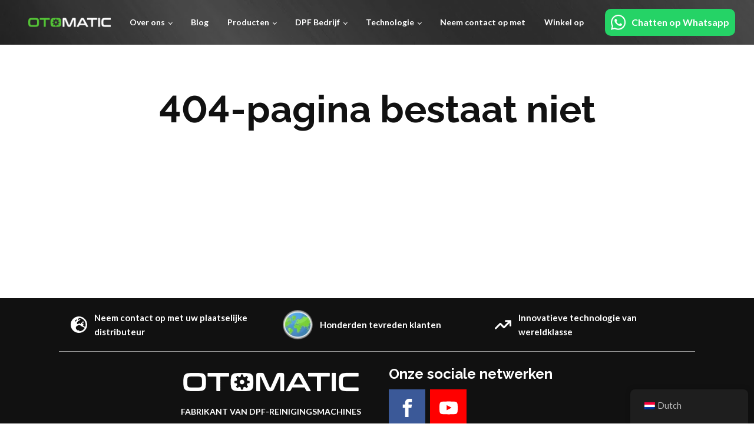

--- FILE ---
content_type: text/html; charset=UTF-8
request_url: https://otomatic.eu/nl/tag/eu/
body_size: 29862
content:
<!DOCTYPE html>
<html lang="nl-NL" translate="no" >
<head>
<meta charset="UTF-8">
<meta name="viewport" content="width=device-width, initial-scale=1.0">
<!-- WP_HEAD() START -->
<link rel="preload" as="style" href="https://fonts.googleapis.com/css?family=Lato:100,300,700,900,regular,italic,900italic,700italic,300italic,100italic,|Raleway:300,500,600,700,regular,|Raleway:100,200,300,400,500,600,700,800,900" >
<link rel="stylesheet" href="https://fonts.googleapis.com/css?family=Lato:100,300,700,900,regular,italic,900italic,700italic,300italic,100italic,|Raleway:300,500,600,700,regular,|Raleway:100,200,300,400,500,600,700,800,900">
<meta name='robots' content='index, follow, max-image-preview:large, max-snippet:-1, max-video-preview:-1' />
	<style>img:is([sizes="auto" i], [sizes^="auto," i]) { contain-intrinsic-size: 3000px 1500px }</style>
	
	<!-- This site is optimized with the Yoast SEO Premium plugin v26.3 (Yoast SEO v26.8) - https://yoast.com/product/yoast-seo-premium-wordpress/ -->
	<title>Archiwa eu - OTOMATIC</title>
	<link rel="canonical" href="https://otomatic.eu/nl/tag/eu/" />
	<link rel="next" href="https://otomatic.eu/nl/tag/eu/pagina/2/" />
	<meta property="og:locale" content="nl_NL" />
	<meta property="og:type" content="article" />
	<meta property="og:title" content="Archiwa eu" />
	<meta property="og:url" content="https://otomatic.eu/nl/tag/eu/" />
	<meta property="og:site_name" content="OTOMATISCH" />
	<meta name="twitter:card" content="summary_large_image" />
	<script type="application/ld+json" class="yoast-schema-graph">{
    "@context": "https:\/\/schema.org",
    "@graph": [
        {
            "@type": "CollectionPage",
            "@id": "https:\/\/otomatic.eu\/et\/tag\/eu\/",
            "url": "https:\/\/otomatic.eu\/et\/tag\/eu\/",
            "name": "Archiwa eu - OTOMATIC",
            "isPartOf": {
                "@id": "https:\/\/otomatic.eu\/#website"
            },
            "primaryImageOfPage": {
                "@id": "https:\/\/otomatic.eu\/et\/tag\/eu\/#primaryimage"
            },
            "image": {
                "@id": "https:\/\/otomatic.eu\/et\/tag\/eu\/#primaryimage"
            },
            "thumbnailUrl": "https:\/\/otomatic.eu\/wp-content\/uploads\/2025\/09\/Szkolenie-Salminen1.jpg",
            "breadcrumb": {
                "@id": "https:\/\/otomatic.eu\/et\/tag\/eu\/#breadcrumb"
            },
            "inLanguage": "nl-NL"
        },
        {
            "@type": "ImageObject",
            "inLanguage": "nl-NL",
            "@id": "https:\/\/otomatic.eu\/et\/tag\/eu\/#primaryimage",
            "url": "https:\/\/otomatic.eu\/wp-content\/uploads\/2025\/09\/Szkolenie-Salminen1.jpg",
            "contentUrl": "https:\/\/otomatic.eu\/wp-content\/uploads\/2025\/09\/Szkolenie-Salminen1.jpg",
            "width": 1000,
            "height": 750
        },
        {
            "@type": "BreadcrumbList",
            "@id": "https:\/\/otomatic.eu\/et\/tag\/eu\/#breadcrumb",
            "itemListElement": [
                {
                    "@type": "ListItem",
                    "position": 1,
                    "name": "Home",
                    "item": "https:\/\/otomatic.eu\/et\/"
                },
                {
                    "@type": "ListItem",
                    "position": 2,
                    "name": "eu"
                }
            ]
        },
        {
            "@type": "WebSite",
            "@id": "https:\/\/otomatic.eu\/#website",
            "url": "https:\/\/otomatic.eu\/",
            "name": "OTOMATISCH",
            "description": "Oplossing voor precieze DPF-, DOC- en SCR-reiniging",
            "publisher": {
                "@id": "https:\/\/otomatic.eu\/#organization"
            },
            "potentialAction": [
                {
                    "@type": "SearchAction",
                    "target": {
                        "@type": "EntryPoint",
                        "urlTemplate": "https:\/\/otomatic.eu\/?s={search_term_string}"
                    },
                    "query-input": {
                        "@type": "PropertyValueSpecification",
                        "valueRequired": true,
                        "valueName": "search_term_string"
                    }
                }
            ],
            "inLanguage": "nl-NL"
        },
        {
            "@type": "Organization",
            "@id": "https:\/\/otomatic.eu\/#organization",
            "name": "OTOMATISCH",
            "url": "https:\/\/otomatic.eu\/",
            "logo": {
                "@type": "ImageObject",
                "inLanguage": "nl-NL",
                "@id": "https:\/\/otomatic.eu\/#\/schema\/logo\/image\/",
                "url": "https:\/\/otomatic.eu\/wp-content\/uploads\/2022\/03\/logo.png",
                "contentUrl": "https:\/\/otomatic.eu\/wp-content\/uploads\/2022\/03\/logo.png",
                "width": 300,
                "height": 63,
                "caption": "OTOMATIC"
            },
            "image": {
                "@id": "https:\/\/otomatic.eu\/#\/schema\/logo\/image\/"
            },
            "sameAs": [
                "https:\/\/www.facebook.com\/OtomaticDPF\/",
                "https:\/\/www.youtube.com\/channel\/UCoKkxz5BVvhWRt5hn7JuV5Q"
            ],
            "vatID": "PL5492449865",
            "ownershipFundingInfo": "https:\/\/otomatic.eu\/about-us\/"
        }
    ]
}</script>
	<!-- / Yoast SEO Premium plugin. -->


<script type='application/javascript'  id='pys-version-script'>console.log('PixelYourSite Free version 11.1.5.2');</script>
<link rel="alternate" type="application/rss+xml" title="OTOMATIC &quot; feed" href="https://otomatic.eu/nl/feed/" data-no-translation-title="" />
<link rel="alternate" type="application/rss+xml" title="OTOMATIC &quot; reacties feed" href="https://otomatic.eu/nl/comments/feed/" data-no-translation-title="" />
<link rel="alternate" type="application/rss+xml" title="OTOMATIC &quot; eu tag feed" href="https://otomatic.eu/nl/tag/eu/feed/" data-no-translation-title="" />
<style id='wp-block-library-inline-css'>
:root{--wp-admin-theme-color:#007cba;--wp-admin-theme-color--rgb:0,124,186;--wp-admin-theme-color-darker-10:#006ba1;--wp-admin-theme-color-darker-10--rgb:0,107,161;--wp-admin-theme-color-darker-20:#005a87;--wp-admin-theme-color-darker-20--rgb:0,90,135;--wp-admin-border-width-focus:2px;--wp-block-synced-color:#7a00df;--wp-block-synced-color--rgb:122,0,223;--wp-bound-block-color:var(--wp-block-synced-color)}@media (min-resolution:192dpi){:root{--wp-admin-border-width-focus:1.5px}}.wp-element-button{cursor:pointer}:root{--wp--preset--font-size--normal:16px;--wp--preset--font-size--huge:42px}:root .has-very-light-gray-background-color{background-color:#eee}:root .has-very-dark-gray-background-color{background-color:#313131}:root .has-very-light-gray-color{color:#eee}:root .has-very-dark-gray-color{color:#313131}:root .has-vivid-green-cyan-to-vivid-cyan-blue-gradient-background{background:linear-gradient(135deg,#00d084,#0693e3)}:root .has-purple-crush-gradient-background{background:linear-gradient(135deg,#34e2e4,#4721fb 50%,#ab1dfe)}:root .has-hazy-dawn-gradient-background{background:linear-gradient(135deg,#faaca8,#dad0ec)}:root .has-subdued-olive-gradient-background{background:linear-gradient(135deg,#fafae1,#67a671)}:root .has-atomic-cream-gradient-background{background:linear-gradient(135deg,#fdd79a,#004a59)}:root .has-nightshade-gradient-background{background:linear-gradient(135deg,#330968,#31cdcf)}:root .has-midnight-gradient-background{background:linear-gradient(135deg,#020381,#2874fc)}.has-regular-font-size{font-size:1em}.has-larger-font-size{font-size:2.625em}.has-normal-font-size{font-size:var(--wp--preset--font-size--normal)}.has-huge-font-size{font-size:var(--wp--preset--font-size--huge)}.has-text-align-center{text-align:center}.has-text-align-left{text-align:left}.has-text-align-right{text-align:right}#end-resizable-editor-section{display:none}.aligncenter{clear:both}.items-justified-left{justify-content:flex-start}.items-justified-center{justify-content:center}.items-justified-right{justify-content:flex-end}.items-justified-space-between{justify-content:space-between}.screen-reader-text{border:0;clip-path:inset(50%);height:1px;margin:-1px;overflow:hidden;padding:0;position:absolute;width:1px;word-wrap:normal!important}.screen-reader-text:focus{background-color:#ddd;clip-path:none;color:#444;display:block;font-size:1em;height:auto;left:5px;line-height:normal;padding:15px 23px 14px;text-decoration:none;top:5px;width:auto;z-index:100000}html :where(.has-border-color){border-style:solid}html :where([style*=border-top-color]){border-top-style:solid}html :where([style*=border-right-color]){border-right-style:solid}html :where([style*=border-bottom-color]){border-bottom-style:solid}html :where([style*=border-left-color]){border-left-style:solid}html :where([style*=border-width]){border-style:solid}html :where([style*=border-top-width]){border-top-style:solid}html :where([style*=border-right-width]){border-right-style:solid}html :where([style*=border-bottom-width]){border-bottom-style:solid}html :where([style*=border-left-width]){border-left-style:solid}html :where(img[class*=wp-image-]){height:auto;max-width:100%}:where(figure){margin:0 0 1em}html :where(.is-position-sticky){--wp-admin--admin-bar--position-offset:var(--wp-admin--admin-bar--height,0px)}@media screen and (max-width:600px){html :where(.is-position-sticky){--wp-admin--admin-bar--position-offset:0px}}
</style>
<style id='classic-theme-styles-inline-css'>
/*! This file is auto-generated */
.wp-block-button__link{color:#fff;background-color:#32373c;border-radius:9999px;box-shadow:none;text-decoration:none;padding:calc(.667em + 2px) calc(1.333em + 2px);font-size:1.125em}.wp-block-file__button{background:#32373c;color:#fff;text-decoration:none}
</style>
<link rel='stylesheet' id='wp-components-css' href='https://otomatic.eu/wp-includes/css/dist/components/style.min.css?ver=6.8.3' media='all' />
<link rel='stylesheet' id='wp-preferences-css' href='https://otomatic.eu/wp-includes/css/dist/preferences/style.min.css?ver=6.8.3' media='all' />
<link rel='stylesheet' id='wp-block-editor-css' href='https://otomatic.eu/wp-includes/css/dist/block-editor/style.min.css?ver=6.8.3' media='all' />
<link rel='stylesheet' id='popup-maker-block-library-style-css' href='https://otomatic.eu/wp-content/plugins/popup-maker/dist/packages/block-library-style.css?ver=dbea705cfafe089d65f1' media='all' />
<style id='global-styles-inline-css'>
:root{--wp--preset--aspect-ratio--square: 1;--wp--preset--aspect-ratio--4-3: 4/3;--wp--preset--aspect-ratio--3-4: 3/4;--wp--preset--aspect-ratio--3-2: 3/2;--wp--preset--aspect-ratio--2-3: 2/3;--wp--preset--aspect-ratio--16-9: 16/9;--wp--preset--aspect-ratio--9-16: 9/16;--wp--preset--color--black: #000000;--wp--preset--color--cyan-bluish-gray: #abb8c3;--wp--preset--color--white: #ffffff;--wp--preset--color--pale-pink: #f78da7;--wp--preset--color--vivid-red: #cf2e2e;--wp--preset--color--luminous-vivid-orange: #ff6900;--wp--preset--color--luminous-vivid-amber: #fcb900;--wp--preset--color--light-green-cyan: #7bdcb5;--wp--preset--color--vivid-green-cyan: #00d084;--wp--preset--color--pale-cyan-blue: #8ed1fc;--wp--preset--color--vivid-cyan-blue: #0693e3;--wp--preset--color--vivid-purple: #9b51e0;--wp--preset--color--foreground: #000000;--wp--preset--color--background: #ffffff;--wp--preset--color--primary: #1a4548;--wp--preset--color--secondary: #ffe2c7;--wp--preset--color--tertiary: #F6F6F6;--wp--preset--gradient--vivid-cyan-blue-to-vivid-purple: linear-gradient(135deg,rgba(6,147,227,1) 0%,rgb(155,81,224) 100%);--wp--preset--gradient--light-green-cyan-to-vivid-green-cyan: linear-gradient(135deg,rgb(122,220,180) 0%,rgb(0,208,130) 100%);--wp--preset--gradient--luminous-vivid-amber-to-luminous-vivid-orange: linear-gradient(135deg,rgba(252,185,0,1) 0%,rgba(255,105,0,1) 100%);--wp--preset--gradient--luminous-vivid-orange-to-vivid-red: linear-gradient(135deg,rgba(255,105,0,1) 0%,rgb(207,46,46) 100%);--wp--preset--gradient--very-light-gray-to-cyan-bluish-gray: linear-gradient(135deg,rgb(238,238,238) 0%,rgb(169,184,195) 100%);--wp--preset--gradient--cool-to-warm-spectrum: linear-gradient(135deg,rgb(74,234,220) 0%,rgb(151,120,209) 20%,rgb(207,42,186) 40%,rgb(238,44,130) 60%,rgb(251,105,98) 80%,rgb(254,248,76) 100%);--wp--preset--gradient--blush-light-purple: linear-gradient(135deg,rgb(255,206,236) 0%,rgb(152,150,240) 100%);--wp--preset--gradient--blush-bordeaux: linear-gradient(135deg,rgb(254,205,165) 0%,rgb(254,45,45) 50%,rgb(107,0,62) 100%);--wp--preset--gradient--luminous-dusk: linear-gradient(135deg,rgb(255,203,112) 0%,rgb(199,81,192) 50%,rgb(65,88,208) 100%);--wp--preset--gradient--pale-ocean: linear-gradient(135deg,rgb(255,245,203) 0%,rgb(182,227,212) 50%,rgb(51,167,181) 100%);--wp--preset--gradient--electric-grass: linear-gradient(135deg,rgb(202,248,128) 0%,rgb(113,206,126) 100%);--wp--preset--gradient--midnight: linear-gradient(135deg,rgb(2,3,129) 0%,rgb(40,116,252) 100%);--wp--preset--gradient--vertical-secondary-to-tertiary: linear-gradient(to bottom,var(--wp--preset--color--secondary) 0%,var(--wp--preset--color--tertiary) 100%);--wp--preset--gradient--vertical-secondary-to-background: linear-gradient(to bottom,var(--wp--preset--color--secondary) 0%,var(--wp--preset--color--background) 100%);--wp--preset--gradient--vertical-tertiary-to-background: linear-gradient(to bottom,var(--wp--preset--color--tertiary) 0%,var(--wp--preset--color--background) 100%);--wp--preset--gradient--diagonal-primary-to-foreground: linear-gradient(to bottom right,var(--wp--preset--color--primary) 0%,var(--wp--preset--color--foreground) 100%);--wp--preset--gradient--diagonal-secondary-to-background: linear-gradient(to bottom right,var(--wp--preset--color--secondary) 50%,var(--wp--preset--color--background) 50%);--wp--preset--gradient--diagonal-background-to-secondary: linear-gradient(to bottom right,var(--wp--preset--color--background) 50%,var(--wp--preset--color--secondary) 50%);--wp--preset--gradient--diagonal-tertiary-to-background: linear-gradient(to bottom right,var(--wp--preset--color--tertiary) 50%,var(--wp--preset--color--background) 50%);--wp--preset--gradient--diagonal-background-to-tertiary: linear-gradient(to bottom right,var(--wp--preset--color--background) 50%,var(--wp--preset--color--tertiary) 50%);--wp--preset--font-size--small: 1rem;--wp--preset--font-size--medium: 1.125rem;--wp--preset--font-size--large: 1.75rem;--wp--preset--font-size--x-large: clamp(1.75rem, 3vw, 2.25rem);--wp--preset--font-family--system-font: -apple-system,BlinkMacSystemFont,"Segoe UI",Roboto,Oxygen-Sans,Ubuntu,Cantarell,"Helvetica Neue",sans-serif;--wp--preset--font-family--source-serif-pro: "Source Serif Pro", serif;--wp--preset--spacing--20: 0.44rem;--wp--preset--spacing--30: 0.67rem;--wp--preset--spacing--40: 1rem;--wp--preset--spacing--50: 1.5rem;--wp--preset--spacing--60: 2.25rem;--wp--preset--spacing--70: 3.38rem;--wp--preset--spacing--80: 5.06rem;--wp--preset--shadow--natural: 6px 6px 9px rgba(0, 0, 0, 0.2);--wp--preset--shadow--deep: 12px 12px 50px rgba(0, 0, 0, 0.4);--wp--preset--shadow--sharp: 6px 6px 0px rgba(0, 0, 0, 0.2);--wp--preset--shadow--outlined: 6px 6px 0px -3px rgba(255, 255, 255, 1), 6px 6px rgba(0, 0, 0, 1);--wp--preset--shadow--crisp: 6px 6px 0px rgba(0, 0, 0, 1);--wp--custom--spacing--small: max(1.25rem, 5vw);--wp--custom--spacing--medium: clamp(2rem, 8vw, calc(4 * var(--wp--style--block-gap)));--wp--custom--spacing--large: clamp(4rem, 10vw, 8rem);--wp--custom--spacing--outer: var(--wp--custom--spacing--small, 1.25rem);--wp--custom--typography--font-size--huge: clamp(2.25rem, 4vw, 2.75rem);--wp--custom--typography--font-size--gigantic: clamp(2.75rem, 6vw, 3.25rem);--wp--custom--typography--font-size--colossal: clamp(3.25rem, 8vw, 6.25rem);--wp--custom--typography--line-height--tiny: 1.15;--wp--custom--typography--line-height--small: 1.2;--wp--custom--typography--line-height--medium: 1.4;--wp--custom--typography--line-height--normal: 1.6;}:root :where(.is-layout-flow) > :first-child{margin-block-start: 0;}:root :where(.is-layout-flow) > :last-child{margin-block-end: 0;}:root :where(.is-layout-flow) > *{margin-block-start: 1.5rem;margin-block-end: 0;}:root :where(.is-layout-constrained) > :first-child{margin-block-start: 0;}:root :where(.is-layout-constrained) > :last-child{margin-block-end: 0;}:root :where(.is-layout-constrained) > *{margin-block-start: 1.5rem;margin-block-end: 0;}:root :where(.is-layout-flex){gap: 1.5rem;}:root :where(.is-layout-grid){gap: 1.5rem;}body .is-layout-flex{display: flex;}.is-layout-flex{flex-wrap: wrap;align-items: center;}.is-layout-flex > :is(*, div){margin: 0;}body .is-layout-grid{display: grid;}.is-layout-grid > :is(*, div){margin: 0;}.has-black-color{color: var(--wp--preset--color--black) !important;}.has-cyan-bluish-gray-color{color: var(--wp--preset--color--cyan-bluish-gray) !important;}.has-white-color{color: var(--wp--preset--color--white) !important;}.has-pale-pink-color{color: var(--wp--preset--color--pale-pink) !important;}.has-vivid-red-color{color: var(--wp--preset--color--vivid-red) !important;}.has-luminous-vivid-orange-color{color: var(--wp--preset--color--luminous-vivid-orange) !important;}.has-luminous-vivid-amber-color{color: var(--wp--preset--color--luminous-vivid-amber) !important;}.has-light-green-cyan-color{color: var(--wp--preset--color--light-green-cyan) !important;}.has-vivid-green-cyan-color{color: var(--wp--preset--color--vivid-green-cyan) !important;}.has-pale-cyan-blue-color{color: var(--wp--preset--color--pale-cyan-blue) !important;}.has-vivid-cyan-blue-color{color: var(--wp--preset--color--vivid-cyan-blue) !important;}.has-vivid-purple-color{color: var(--wp--preset--color--vivid-purple) !important;}.has-black-background-color{background-color: var(--wp--preset--color--black) !important;}.has-cyan-bluish-gray-background-color{background-color: var(--wp--preset--color--cyan-bluish-gray) !important;}.has-white-background-color{background-color: var(--wp--preset--color--white) !important;}.has-pale-pink-background-color{background-color: var(--wp--preset--color--pale-pink) !important;}.has-vivid-red-background-color{background-color: var(--wp--preset--color--vivid-red) !important;}.has-luminous-vivid-orange-background-color{background-color: var(--wp--preset--color--luminous-vivid-orange) !important;}.has-luminous-vivid-amber-background-color{background-color: var(--wp--preset--color--luminous-vivid-amber) !important;}.has-light-green-cyan-background-color{background-color: var(--wp--preset--color--light-green-cyan) !important;}.has-vivid-green-cyan-background-color{background-color: var(--wp--preset--color--vivid-green-cyan) !important;}.has-pale-cyan-blue-background-color{background-color: var(--wp--preset--color--pale-cyan-blue) !important;}.has-vivid-cyan-blue-background-color{background-color: var(--wp--preset--color--vivid-cyan-blue) !important;}.has-vivid-purple-background-color{background-color: var(--wp--preset--color--vivid-purple) !important;}.has-black-border-color{border-color: var(--wp--preset--color--black) !important;}.has-cyan-bluish-gray-border-color{border-color: var(--wp--preset--color--cyan-bluish-gray) !important;}.has-white-border-color{border-color: var(--wp--preset--color--white) !important;}.has-pale-pink-border-color{border-color: var(--wp--preset--color--pale-pink) !important;}.has-vivid-red-border-color{border-color: var(--wp--preset--color--vivid-red) !important;}.has-luminous-vivid-orange-border-color{border-color: var(--wp--preset--color--luminous-vivid-orange) !important;}.has-luminous-vivid-amber-border-color{border-color: var(--wp--preset--color--luminous-vivid-amber) !important;}.has-light-green-cyan-border-color{border-color: var(--wp--preset--color--light-green-cyan) !important;}.has-vivid-green-cyan-border-color{border-color: var(--wp--preset--color--vivid-green-cyan) !important;}.has-pale-cyan-blue-border-color{border-color: var(--wp--preset--color--pale-cyan-blue) !important;}.has-vivid-cyan-blue-border-color{border-color: var(--wp--preset--color--vivid-cyan-blue) !important;}.has-vivid-purple-border-color{border-color: var(--wp--preset--color--vivid-purple) !important;}.has-vivid-cyan-blue-to-vivid-purple-gradient-background{background: var(--wp--preset--gradient--vivid-cyan-blue-to-vivid-purple) !important;}.has-light-green-cyan-to-vivid-green-cyan-gradient-background{background: var(--wp--preset--gradient--light-green-cyan-to-vivid-green-cyan) !important;}.has-luminous-vivid-amber-to-luminous-vivid-orange-gradient-background{background: var(--wp--preset--gradient--luminous-vivid-amber-to-luminous-vivid-orange) !important;}.has-luminous-vivid-orange-to-vivid-red-gradient-background{background: var(--wp--preset--gradient--luminous-vivid-orange-to-vivid-red) !important;}.has-very-light-gray-to-cyan-bluish-gray-gradient-background{background: var(--wp--preset--gradient--very-light-gray-to-cyan-bluish-gray) !important;}.has-cool-to-warm-spectrum-gradient-background{background: var(--wp--preset--gradient--cool-to-warm-spectrum) !important;}.has-blush-light-purple-gradient-background{background: var(--wp--preset--gradient--blush-light-purple) !important;}.has-blush-bordeaux-gradient-background{background: var(--wp--preset--gradient--blush-bordeaux) !important;}.has-luminous-dusk-gradient-background{background: var(--wp--preset--gradient--luminous-dusk) !important;}.has-pale-ocean-gradient-background{background: var(--wp--preset--gradient--pale-ocean) !important;}.has-electric-grass-gradient-background{background: var(--wp--preset--gradient--electric-grass) !important;}.has-midnight-gradient-background{background: var(--wp--preset--gradient--midnight) !important;}.has-small-font-size{font-size: var(--wp--preset--font-size--small) !important;}.has-medium-font-size{font-size: var(--wp--preset--font-size--medium) !important;}.has-large-font-size{font-size: var(--wp--preset--font-size--large) !important;}.has-x-large-font-size{font-size: var(--wp--preset--font-size--x-large) !important;}
</style>
<link rel='stylesheet' id='oxygen-aos-css' href='https://otomatic.eu/wp-content/plugins/oxygen-master/component-framework/vendor/aos/aos.css?ver=6.8.3' media='all' />
<link rel='stylesheet' id='oxygen-css' href='https://otomatic.eu/wp-content/plugins/oxygen-master/component-framework/oxygen.css?ver=4.9.2' media='all' />
<link rel='stylesheet' id='trp-floater-language-switcher-style-css' href='https://otomatic.eu/wp-content/plugins/translatepress-multilingual/assets/css/trp-floater-language-switcher.css?ver=3.0.7' media='all' />
<link rel='stylesheet' id='trp-language-switcher-style-css' href='https://otomatic.eu/wp-content/plugins/translatepress-multilingual/assets/css/trp-language-switcher.css?ver=3.0.7' media='all' />
<link rel='stylesheet' id='popup-maker-site-css' href='//otomatic.eu/wp-content/uploads/pum/pum-site-styles.css?generated=1755178076&#038;ver=1.21.5' media='all' />
<script id="jquery-core-js-extra">
var pysFacebookRest = {"restApiUrl":"https:\/\/otomatic.eu\/nl\/wp-json\/pys-facebook\/v1\/event","debug":"1"};
</script>
<script src="https://otomatic.eu/wp-includes/js/jquery/jquery.min.js?ver=3.7.1" id="jquery-core-js"></script>
<script src="https://otomatic.eu/wp-content/plugins/oxygen-master/component-framework/vendor/aos/aos.js?ver=1" id="oxygen-aos-js"></script>
<script src="https://otomatic.eu/wp-content/plugins/pixelyoursite/dist/scripts/jquery.bind-first-0.2.3.min.js?ver=0.2.3" id="jquery-bind-first-js"></script>
<script src="https://otomatic.eu/wp-content/plugins/pixelyoursite/dist/scripts/js.cookie-2.1.3.min.js?ver=2.1.3" id="js-cookie-pys-js"></script>
<script src="https://otomatic.eu/wp-content/plugins/pixelyoursite/dist/scripts/tld.min.js?ver=2.3.1" id="js-tld-js"></script>
<script id="pys-js-extra">
var pysOptions = {"staticEvents":{"facebook":{"init_event":[{"delay":0,"type":"static","ajaxFire":false,"name":"PageView","pixelIds":["345077813418641"],"eventID":"1016136d-519d-4688-bc43-a8cdc8919f39","params":{"page_title":"eu","post_type":"tag","post_id":135,"plugin":"PixelYourSite","user_role":"guest","event_url":"otomatic.eu\/nl\/tag\/eu\/"},"e_id":"init_event","ids":[],"hasTimeWindow":false,"timeWindow":0,"woo_order":"","edd_order":""}]}},"dynamicEvents":{"automatic_event_form":{"facebook":{"delay":0,"type":"dyn","name":"Form","pixelIds":["345077813418641"],"eventID":"cf08b484-8cb9-4a0e-a273-bd80d3c0f049","params":{"page_title":"eu","post_type":"tag","post_id":135,"plugin":"PixelYourSite","user_role":"guest","event_url":"otomatic.eu\/nl\/tag\/eu\/"},"e_id":"automatic_event_form","ids":[],"hasTimeWindow":false,"timeWindow":0,"woo_order":"","edd_order":""}},"automatic_event_download":{"facebook":{"delay":0,"type":"dyn","name":"Download","extensions":["","doc","exe","js","pdf","ppt","tgz","zip","xls"],"pixelIds":["345077813418641"],"eventID":"f0c28479-6fd9-4490-b520-df20c16f1143","params":{"page_title":"eu","post_type":"tag","post_id":135,"plugin":"PixelYourSite","user_role":"guest","event_url":"otomatic.eu\/nl\/tag\/eu\/"},"e_id":"automatic_event_download","ids":[],"hasTimeWindow":false,"timeWindow":0,"woo_order":"","edd_order":""}},"automatic_event_comment":{"facebook":{"delay":0,"type":"dyn","name":"Comment","pixelIds":["345077813418641"],"eventID":"24e7e1e9-a0b8-427a-9293-a650a9620a44","params":{"page_title":"eu","post_type":"tag","post_id":135,"plugin":"PixelYourSite","user_role":"guest","event_url":"otomatic.eu\/nl\/tag\/eu\/"},"e_id":"automatic_event_comment","ids":[],"hasTimeWindow":false,"timeWindow":0,"woo_order":"","edd_order":""}},"automatic_event_scroll":{"facebook":{"delay":0,"type":"dyn","name":"PageScroll","scroll_percent":30,"pixelIds":["345077813418641"],"eventID":"c022dcf8-db2e-44af-a5ac-a6fcec6f3a32","params":{"page_title":"eu","post_type":"tag","post_id":135,"plugin":"PixelYourSite","user_role":"guest","event_url":"otomatic.eu\/nl\/tag\/eu\/"},"e_id":"automatic_event_scroll","ids":[],"hasTimeWindow":false,"timeWindow":0,"woo_order":"","edd_order":""}},"automatic_event_time_on_page":{"facebook":{"delay":0,"type":"dyn","name":"TimeOnPage","time_on_page":30,"pixelIds":["345077813418641"],"eventID":"5437d9e6-dbce-4334-8fc4-5877ec48fad6","params":{"page_title":"eu","post_type":"tag","post_id":135,"plugin":"PixelYourSite","user_role":"guest","event_url":"otomatic.eu\/nl\/tag\/eu\/"},"e_id":"automatic_event_time_on_page","ids":[],"hasTimeWindow":false,"timeWindow":0,"woo_order":"","edd_order":""}}},"triggerEvents":[],"triggerEventTypes":[],"facebook":{"pixelIds":["345077813418641"],"advancedMatching":[],"advancedMatchingEnabled":false,"removeMetadata":true,"wooVariableAsSimple":false,"serverApiEnabled":true,"wooCRSendFromServer":false,"send_external_id":null,"enabled_medical":false,"do_not_track_medical_param":["event_url","post_title","page_title","landing_page","content_name","categories","tags","category_name"],"meta_ldu":false},"debug":"1","siteUrl":"https:\/\/otomatic.eu","ajaxUrl":"https:\/\/otomatic.eu\/wp-admin\/admin-ajax.php","ajax_event":"13ccd90969","enable_remove_download_url_param":"1","cookie_duration":"7","last_visit_duration":"60","enable_success_send_form":"","ajaxForServerEvent":"1","ajaxForServerStaticEvent":"1","useSendBeacon":"1","send_external_id":"1","external_id_expire":"180","track_cookie_for_subdomains":"1","google_consent_mode":"1","gdpr":{"ajax_enabled":false,"all_disabled_by_api":false,"facebook_disabled_by_api":false,"analytics_disabled_by_api":false,"google_ads_disabled_by_api":false,"pinterest_disabled_by_api":false,"bing_disabled_by_api":false,"reddit_disabled_by_api":false,"externalID_disabled_by_api":false,"facebook_prior_consent_enabled":true,"analytics_prior_consent_enabled":true,"google_ads_prior_consent_enabled":null,"pinterest_prior_consent_enabled":true,"bing_prior_consent_enabled":true,"cookiebot_integration_enabled":false,"cookiebot_facebook_consent_category":"marketing","cookiebot_analytics_consent_category":"statistics","cookiebot_tiktok_consent_category":"marketing","cookiebot_google_ads_consent_category":"marketing","cookiebot_pinterest_consent_category":"marketing","cookiebot_bing_consent_category":"marketing","consent_magic_integration_enabled":false,"real_cookie_banner_integration_enabled":false,"cookie_notice_integration_enabled":false,"cookie_law_info_integration_enabled":false,"analytics_storage":{"enabled":true,"value":"granted","filter":false},"ad_storage":{"enabled":true,"value":"granted","filter":false},"ad_user_data":{"enabled":true,"value":"granted","filter":false},"ad_personalization":{"enabled":true,"value":"granted","filter":false}},"cookie":{"disabled_all_cookie":false,"disabled_start_session_cookie":false,"disabled_advanced_form_data_cookie":false,"disabled_landing_page_cookie":false,"disabled_first_visit_cookie":false,"disabled_trafficsource_cookie":false,"disabled_utmTerms_cookie":false,"disabled_utmId_cookie":false},"tracking_analytics":{"TrafficSource":"direct","TrafficLanding":"undefined","TrafficUtms":[],"TrafficUtmsId":[]},"GATags":{"ga_datalayer_type":"default","ga_datalayer_name":"dataLayerPYS"},"woo":{"enabled":false},"edd":{"enabled":false},"cache_bypass":"1769471754"};
</script>
<script src="https://otomatic.eu/wp-content/plugins/pixelyoursite/dist/scripts/public.js?ver=11.1.5.2" id="pys-js"></script>
<!-- HFCM by 99 Robots - Snippet # 16: Custom Consent Mode script - CookieYes -->
<script>
    window.dataLayer = window.dataLayer || [];
    function gtag() {
        dataLayer.push(arguments);
    }
    gtag("consent", "default", {
        ad_storage: "denied",
        ad_user_data: "denied", 
        ad_personalization: "denied",
        analytics_storage: "denied",
        functionality_storage: "denied",
        personalization_storage: "denied",
        security_storage: "granted",
        wait_for_update: 2000,
    });
    gtag("set", "ads_data_redaction", true);
    gtag("set", "url_passthrough", true);
</script>
<!-- /end HFCM by 99 Robots -->
<!-- HFCM by 99 Robots - Snippet # 18: gtag / GTM script - Google Tag Analytics -->
<!-- Google tag (gtag.js) -->
<script async src="https://www.googletagmanager.com/gtag/js?id=G-DW73VZ9H3Z"></script>
<script>
  window.dataLayer = window.dataLayer || [];
  function gtag(){dataLayer.push(arguments);}
  gtag('js', new Date());

  gtag('config', 'G-DW73VZ9H3Z');
</script>

<!-- Google Tag Manager -->
<script>(function(w,d,s,l,i){w[l]=w[l]||[];w[l].push({'gtm.start':
new Date().getTime(),event:'gtm.js'});var f=d.getElementsByTagName(s)[0],
j=d.createElement(s),dl=l!='dataLayer'?'&l='+l:'';j.async=true;j.src=
'https://www.googletagmanager.com/gtm.js?id='+i+dl;f.parentNode.insertBefore(j,f);
})(window,document,'script','dataLayer','GTM-T2CVLFBX');</script>
<!-- End Google Tag Manager -->
<!-- /end HFCM by 99 Robots -->
<!-- HFCM by 99 Robots - Snippet # 19: CookieYes script -->
	<!-- Start cookieyes banner --> <script id="cookieyes" type="text/javascript" src="https://cdn-cookieyes.com/client_data/286ddf37b6bc51f2eb958af5/script.js"></script> <!-- End cookieyes banner -->
<!-- /end HFCM by 99 Robots -->
<!-- HFCM by 99 Robots - Snippet # 20: Zwiększenie odstępu na górze wszędzie oprócz HOME -->
<style>
.ct-inner-content {
    margin-top: 50px;
}
</style>
<!-- /end HFCM by 99 Robots -->
<!-- HFCM by 99 Robots - Snippet # 34: Gravity Forms - Custom CSS -->
<style>
	
	.gform-theme--framework .gfield--type-choice .gchoice br {
		display: unset !important;
	}


	.gchoice {
		align-self: stretch !important;
	}
	
	.gform_title {
		display: none !important;
	}
	
	.gform_description {
		font-size:24px !important;
	}
	
</style>
<!-- /end HFCM by 99 Robots -->
<!-- HFCM by 99 Robots - Snippet # 42: schowanie Translatepress na /fr/ i podstronach -->
<style>
html[lang="fr-FR"] #trp-floater-ls {
    display: none !important;
}
</style>
<!-- /end HFCM by 99 Robots -->
<!-- HFCM by 99 Robots - Snippet # 43: Wymuszenie przekierowania na /fr/ dla francuzów -->
<script type="text/javascript">
document.addEventListener('DOMContentLoaded', function() {
    
    // 1. Pobieramy język przeglądarki (pierwsze 2 litery, np. 'fr')
    var userLang = navigator.language || navigator.userLanguage;
    userLang = userLang.substring(0, 2).toLowerCase();

    // 2. Lista Twoich języków z prefiksami (bez angielskiego, bo on jest domyślny na głównej)
    var supportedLangs = [
        'pl', 'bg', 'cs', 'da', 'nl', 'et', 'fi', 'fr', 'de', 'el', 
        'hu', 'it', 'lv', 'lt', 'nb', 'pt', 'ro', 'sk', 'sl', 'es', 'sv'
    ];

    // 3. Sprawdzamy, czy język użytkownika jest na Twojej liście "katalogowej"
    if (supportedLangs.includes(userLang)) {

        // 4. Pobieramy aktualny adres URL
        var currentUrl = window.location.href;

        // 5. WARUNEK PRZEKIEROWANIA:
        // Jeśli w adresie NIE MA fragmentu "/fr/" (dla Francuza), to przekieruj.
        // Nieważne czy jest na stronie głównej, czy na /bg/ - ma trafić na /fr/
        
        if (!currentUrl.includes('/' + userLang + '/')) {
            
            // Opcja A: Przekierowanie zawsze na stronę główną danego języka (np. otomatic.eu/fr/)
            // To najbezpieczniejsza opcja, by uniknąć błędów 404 na podstronach.
            window.location.replace('https://otomatic.eu/' + userLang + '/');

            // Opcja B (Alternatywa): Jeśli chciałbyś próbować zachować podstronę 
            // (np. z /bg/kontakt na /fr/kontakt), użyj tego zamiast linii wyżej:
            // var newUrl = currentUrl.replace(/(\/\w{2}\/)|(otomatic\.eu\/)/, 'otomatic.eu/' + userLang + '/');
            // window.location.replace(newUrl);
        }
    }
    
    // 6. Obsługa Angielskiego (opcjonalnie)
    // Jeśli user ma 'en' i jest na podstronie innojęzycznej (np. /fr/), można go cofnąć na główną.
    // Jeśli tego nie chcesz, zostaw tę część zakomentowaną.
    /*
    else if (userLang === 'en') {
        // Jeśli adres zawiera jakikolwiek kod języka (np. /fr/), wyrzuć na główną
        var path = window.location.pathname;
        if (path.match(/^\/[a-z]{2}\//)) {
             window.location.replace('https://otomatic.eu/');
        }
    }
    */
});
</script>
<!-- /end HFCM by 99 Robots -->
<link rel="alternate" hreflang="en-GB" href="https://otomatic.eu/tag/eu/"/>
<link rel="alternate" hreflang="pl-PL" href="https://otomatic.eu/pl/tag/eu/"/>
<link rel="alternate" hreflang="bg-BG" href="https://otomatic.eu/bg/%d0%b5%d1%82%d0%b8%d0%ba%d0%b5%d1%82/eu/"/>
<link rel="alternate" hreflang="cs-CZ" href="https://otomatic.eu/cs/tag/eu/"/>
<link rel="alternate" hreflang="da-DK" href="https://otomatic.eu/da/tag/eu/"/>
<link rel="alternate" hreflang="nl-NL" href="https://otomatic.eu/nl/tag/eu/"/>
<link rel="alternate" hreflang="et" href="https://otomatic.eu/et/tag/eu/"/>
<link rel="alternate" hreflang="fi" href="https://otomatic.eu/fi/tag/eu/"/>
<link rel="alternate" hreflang="fr-FR" href="https://otomatic.eu/fr/etiquette/eu/"/>
<link rel="alternate" hreflang="de-DE" href="https://otomatic.eu/de/tag/eu/"/>
<link rel="alternate" hreflang="el" href="https://otomatic.eu/el/%ce%b5%cf%84%ce%b9%ce%ba%ce%ad%cf%84%ce%b1/eu/"/>
<link rel="alternate" hreflang="hu-HU" href="https://otomatic.eu/hu/tag/eu/"/>
<link rel="alternate" hreflang="it-IT" href="https://otomatic.eu/it/tag/ue/"/>
<link rel="alternate" hreflang="lv" href="https://otomatic.eu/lv/birka/eu/"/>
<link rel="alternate" hreflang="lt-LT" href="https://otomatic.eu/lt/zyma/eu/"/>
<link rel="alternate" hreflang="nb-NO" href="https://otomatic.eu/nb/tag/eu/"/>
<link rel="alternate" hreflang="pt-PT" href="https://otomatic.eu/pt/etiqueta/eu/"/>
<link rel="alternate" hreflang="ro-RO" href="https://otomatic.eu/ro/eticheta/eu/"/>
<link rel="alternate" hreflang="sk-SK" href="https://otomatic.eu/sk/tag/eu/"/>
<link rel="alternate" hreflang="sl-SI" href="https://otomatic.eu/sl/oznaka/eu/"/>
<link rel="alternate" hreflang="es-ES" href="https://otomatic.eu/es/etiqueta/eu/"/>
<link rel="alternate" hreflang="sv-SE" href="https://otomatic.eu/sv/tagg/eu/"/>
<link rel="alternate" hreflang="en" href="https://otomatic.eu/tag/eu/"/>
<link rel="alternate" hreflang="pl" href="https://otomatic.eu/pl/tag/eu/"/>
<link rel="alternate" hreflang="bg" href="https://otomatic.eu/bg/%d0%b5%d1%82%d0%b8%d0%ba%d0%b5%d1%82/eu/"/>
<link rel="alternate" hreflang="cs" href="https://otomatic.eu/cs/tag/eu/"/>
<link rel="alternate" hreflang="da" href="https://otomatic.eu/da/tag/eu/"/>
<link rel="alternate" hreflang="nl" href="https://otomatic.eu/nl/tag/eu/"/>
<link rel="alternate" hreflang="fr" href="https://otomatic.eu/fr/etiquette/eu/"/>
<link rel="alternate" hreflang="de" href="https://otomatic.eu/de/tag/eu/"/>
<link rel="alternate" hreflang="hu" href="https://otomatic.eu/hu/tag/eu/"/>
<link rel="alternate" hreflang="it" href="https://otomatic.eu/it/tag/ue/"/>
<link rel="alternate" hreflang="lt" href="https://otomatic.eu/lt/zyma/eu/"/>
<link rel="alternate" hreflang="nb" href="https://otomatic.eu/nb/tag/eu/"/>
<link rel="alternate" hreflang="pt" href="https://otomatic.eu/pt/etiqueta/eu/"/>
<link rel="alternate" hreflang="ro" href="https://otomatic.eu/ro/eticheta/eu/"/>
<link rel="alternate" hreflang="sk" href="https://otomatic.eu/sk/tag/eu/"/>
<link rel="alternate" hreflang="sl" href="https://otomatic.eu/sl/oznaka/eu/"/>
<link rel="alternate" hreflang="es" href="https://otomatic.eu/es/etiqueta/eu/"/>
<link rel="alternate" hreflang="sv" href="https://otomatic.eu/sv/tagg/eu/"/>
<style class='wp-fonts-local'>
@font-face{font-family:"Source Serif Pro";font-style:normal;font-weight:200 900;font-display:fallback;src:url('https://otomatic.eu/wp-content/themes/oxygen-is-not-a-theme/assets/fonts/source-serif-pro/SourceSerif4Variable-Roman.ttf.woff2') format('woff2');font-stretch:normal;}
@font-face{font-family:"Source Serif Pro";font-style:italic;font-weight:200 900;font-display:fallback;src:url('https://otomatic.eu/wp-content/themes/oxygen-is-not-a-theme/assets/fonts/source-serif-pro/SourceSerif4Variable-Italic.ttf.woff2') format('woff2');font-stretch:normal;}
</style>
<link rel="icon" href="https://otomatic.eu/wp-content/uploads/2022/07/otomatic_favicon_3.png" sizes="32x32" />
<link rel="icon" href="https://otomatic.eu/wp-content/uploads/2022/07/otomatic_favicon_3.png" sizes="192x192" />
<link rel="apple-touch-icon" href="https://otomatic.eu/wp-content/uploads/2022/07/otomatic_favicon_3.png" />
<meta name="msapplication-TileImage" content="https://otomatic.eu/wp-content/uploads/2022/07/otomatic_favicon_3.png" />
<link rel='stylesheet' id='oxygen-cache-613-css' href='//otomatic.eu/wp-content/uploads/oxygen/css/613.css?cache=1746713259&#038;ver=6.8.3' media='all' />
<link rel='stylesheet' id='oxygen-cache-14-css' href='//otomatic.eu/wp-content/uploads/oxygen/css/14.css?cache=1745831435&#038;ver=6.8.3' media='all' />
<link rel='stylesheet' id='oxygen-universal-styles-css' href='//otomatic.eu/wp-content/uploads/oxygen/css/universal.css?cache=1769156439&#038;ver=6.8.3' media='all' />
<!-- END OF WP_HEAD() -->
</head>
<body class="archive tag tag-eu tag-135 wp-embed-responsive wp-theme-oxygen-is-not-a-theme  oxygen-body translatepress-nl_NL" >




						<div id="div_block-148-87" class="ct-div-block" ><div id="div_block-144-87" class="ct-div-block" ><header id="_header-234-613" class="oxy-header-wrapper oxy-sticky-header  oxy-header navbar-otomatic" ><div id="_header_row-235-613" class="oxygen-hide-in-overlay oxy-header-row" ><div class="oxy-header-container"><div id="_header_left-236-613" class="oxy-header-left" ><a id="link-237-613" class="ct-link hosting-logo" href="/nl/" target="_self"  ><img  id="image-238-613" alt="" src="https://otomatic.eu/wp-content/uploads/2022/07/dpf-hybrid-logo-white-v2.png?ver=1687766531" class="ct-image"/></a></div><div id="_header_center-240-613" class="oxy-header-center" ><nav id="_nav_menu-281-613" class="oxy-nav-menu oxy-nav-menu-dropdowns oxy-nav-menu-dropdown-arrow" ><div class='oxy-menu-toggle'><div class='oxy-nav-menu-hamburger-wrap'><div class='oxy-nav-menu-hamburger'><div class='oxy-nav-menu-hamburger-line'></div><div class='oxy-nav-menu-hamburger-line'></div><div class='oxy-nav-menu-hamburger-line'></div></div></div></div><div class="menu-main-menu-en-container"><ul id="menu-main-menu-en" class="oxy-nav-menu-list"><li id="menu-item-1349" class="menu-item menu-item-type-custom menu-item-object-custom menu-item-1349"><a href="/nl/"><img style="" id="logo-menu" alt=""   src="/wp-content/uploads/2022/07/dpf-hybrid-logo-white-v2.png"   data-src="/wp-content/uploads/2022/07/dpf-hybrid-logo-white-v2.png"   class="ct-image lazyloaded"  data-srcset=""   data-sizes="(max-width: 120px) 120px"   sizes="(max-width: 120px) 120px"></a></li>
<li id="menu-item-1122" class="menu-item menu-item-type-post_type menu-item-object-page menu-item-has-children menu-item-1122"><a href="https://otomatic.eu/nl/over-ons/">Over ons</a>
<ul class="sub-menu">
	<li id="menu-item-1134" class="menu-item menu-item-type-post_type menu-item-object-page menu-item-1134"><a href="https://otomatic.eu/nl/ons-team/">Ons team</a></li>
	<li id="menu-item-1493" class="menu-item menu-item-type-post_type menu-item-object-page menu-item-1493"><a href="https://otomatic.eu/nl/productiefaciliteit/">Onze productie</a></li>
	<li id="menu-item-1494" class="menu-item menu-item-type-post_type menu-item-object-page menu-item-1494"><a href="https://otomatic.eu/nl/certificaten/">Certificaten</a></li>
</ul>
</li>
<li id="menu-item-1235" class="menu-item menu-item-type-post_type menu-item-object-page menu-item-1235"><a href="https://otomatic.eu/nl/blog-nl/">Blog</a></li>
<li id="menu-item-250" class="menu-item menu-item-type-custom menu-item-object-custom menu-item-has-children menu-item-250"><a href="https://otomatic.eu/nl/producten/">Producten</a>
<ul class="sub-menu">
	<li id="menu-item-251" class="menu-item menu-item-type-post_type menu-item-object-page menu-item-251"><a href="https://otomatic.eu/nl/producten/">DPF-reinigingsmachines</a></li>
	<li id="menu-item-1773" class="menu-item menu-item-type-post_type menu-item-object-page menu-item-1773"><a href="https://otomatic.eu/nl/dpf-vrachtwagenadapter/">DPF Vrachtwagenadapter</a></li>
	<li id="menu-item-306" class="menu-item menu-item-type-post_type menu-item-object-page menu-item-306"><a href="https://otomatic.eu/nl/dpf-actief-matic/">Wasmiddel</a></li>
	<li id="menu-item-322" class="menu-item menu-item-type-post_type menu-item-object-page menu-item-322"><a href="https://otomatic.eu/nl/filtratiesystemen-op-waterbasis/">Filterpatronen</a></li>
	<li id="menu-item-321" class="menu-item menu-item-type-custom menu-item-object-custom menu-item-321"><a href="http://otomatic.eu/wp-content/uploads/2022/06/raport-pdf-en-preview.pdf">Schoonmaken_werkblad</a></li>
</ul>
</li>
<li id="menu-item-1820" class="menu-item menu-item-type-custom menu-item-object-custom menu-item-has-children menu-item-1820"><a href="#">DPF Bedrijf</a>
<ul class="sub-menu">
	<li id="menu-item-453" class="menu-item menu-item-type-post_type menu-item-object-page menu-item-453"><a href="https://otomatic.eu/nl/dpf-bedrijf/">Hoe te beginnen</a></li>
	<li id="menu-item-1821" class="menu-item menu-item-type-post_type menu-item-object-page menu-item-1821"><a href="https://otomatic.eu/nl/succesverhalen-casestudies/">Succesverhalen / Praktijkvoorbeelden</a></li>
	<li id="menu-item-1332" class="menu-item menu-item-type-post_type menu-item-object-page menu-item-1332"><a href="https://otomatic.eu/nl/veelgestelde-vragen/">FAQ - Veelgestelde vragen</a></li>
</ul>
</li>
<li id="menu-item-252" class="menu-item menu-item-type-custom menu-item-object-custom menu-item-has-children menu-item-252"><a>Technologie</a>
<ul class="sub-menu">
	<li id="menu-item-449" class="menu-item menu-item-type-post_type menu-item-object-page menu-item-449"><a href="https://otomatic.eu/nl/over-dpf/">Over DPF-filter</a></li>
	<li id="menu-item-1268" class="menu-item menu-item-type-post_type menu-item-object-page menu-item-1268"><a href="https://otomatic.eu/nl/ai/">DPF AI SmartClean™</a></li>
	<li id="menu-item-302" class="menu-item menu-item-type-post_type menu-item-object-page menu-item-302"><a href="https://otomatic.eu/nl/onze-technologie/">DPF-hybride™ technologie</a></li>
	<li id="menu-item-303" class="menu-item menu-item-type-post_type menu-item-object-page menu-item-303"><a href="https://otomatic.eu/nl/constructie-en-werkingsprincipe-dpf/">HydroMatic™ technologie</a></li>
	<li id="menu-item-280" class="menu-item menu-item-type-post_type menu-item-object-page menu-item-280"><a href="https://otomatic.eu/nl/afvoer-reinigingsvloeistof-2/">Verwijdering van gebruikte chemicaliën</a></li>
	<li id="menu-item-281" class="menu-item menu-item-type-post_type menu-item-object-page menu-item-281"><a href="https://otomatic.eu/nl/filterpatronen-verwijderen/">Verwijdering van filterpatronen</a></li>
</ul>
</li>
<li id="menu-item-1149" class="menu-item menu-item-type-post_type menu-item-object-page menu-item-1149"><a href="https://otomatic.eu/nl/neem-contact-op-met/">Neem contact op met</a></li>
<li id="menu-item-1184" class="menu-item menu-item-type-custom menu-item-object-custom menu-item-1184"><a href="https://shop.otomatic.eu/">Winkel op</a></li>
<li id="menu-item-1419" class="menu-item menu-item-type-custom menu-item-object-custom menu-item-has-children menu-item-1419"><a>Taal</a>
<ul class="sub-menu">
	<li id="menu-item-1401" class="trp-language-switcher-container menu-item menu-item-type-post_type menu-item-object-language_switcher menu-item-1401"><a href="https://otomatic.eu/tag/eu/"><span data-no-translation><img class="trp-flag-image" src="https://otomatic.eu/wp-content/plugins/translatepress-multilingual/assets/images/flags/en_GB.png" width="18" height="12" alt="en_GB" title="English"><span class="trp-ls-language-name">English</span></span></a></li>
	<li id="menu-item-1404" class="trp-language-switcher-container menu-item menu-item-type-post_type menu-item-object-language_switcher menu-item-1404"><a href="https://otomatic.eu/fr/etiquette/eu/"><span data-no-translation><img class="trp-flag-image" src="https://otomatic.eu/wp-content/plugins/translatepress-multilingual/assets/images/flags/fr_FR.png" width="18" height="12" alt="fr_FR" title="French"><span class="trp-ls-language-name">French</span></span></a></li>
	<li id="menu-item-1405" class="trp-language-switcher-container menu-item menu-item-type-post_type menu-item-object-language_switcher menu-item-1405"><a href="https://otomatic.eu/de/tag/eu/"><span data-no-translation><img class="trp-flag-image" src="https://otomatic.eu/wp-content/plugins/translatepress-multilingual/assets/images/flags/de_DE.png" width="18" height="12" alt="de_DE" title="German"><span class="trp-ls-language-name">German</span></span></a></li>
	<li id="menu-item-1396" class="trp-language-switcher-container menu-item menu-item-type-post_type menu-item-object-language_switcher menu-item-1396"><a href="https://otomatic.eu/bg/%d0%b5%d1%82%d0%b8%d0%ba%d0%b5%d1%82/eu/"><span data-no-translation><img class="trp-flag-image" src="https://otomatic.eu/wp-content/plugins/translatepress-multilingual/assets/images/flags/bg_BG.png" width="18" height="12" alt="bg_BG" title="Bulgarian"><span class="trp-ls-language-name">Bulgarian</span></span></a></li>
	<li id="menu-item-1398" class="trp-language-switcher-container menu-item menu-item-type-post_type menu-item-object-language_switcher menu-item-1398"><a href="https://otomatic.eu/cs/tag/eu/"><span data-no-translation><img class="trp-flag-image" src="https://otomatic.eu/wp-content/plugins/translatepress-multilingual/assets/images/flags/cs_CZ.png" width="18" height="12" alt="cs_CZ" title="Czech"><span class="trp-ls-language-name">Czech</span></span></a></li>
	<li id="menu-item-1399" class="trp-language-switcher-container menu-item menu-item-type-post_type menu-item-object-language_switcher menu-item-1399"><a href="https://otomatic.eu/da/tag/eu/"><span data-no-translation><img class="trp-flag-image" src="https://otomatic.eu/wp-content/plugins/translatepress-multilingual/assets/images/flags/da_DK.png" width="18" height="12" alt="da_DK" title="Danish"><span class="trp-ls-language-name">Danish</span></span></a></li>
	<li id="menu-item-1400" class="trp-language-switcher-container menu-item menu-item-type-post_type menu-item-object-language_switcher current-language-menu-item menu-item-1400"><a href="https://otomatic.eu/nl/tag/eu/"><span data-no-translation><img class="trp-flag-image" src="https://otomatic.eu/wp-content/plugins/translatepress-multilingual/assets/images/flags/nl_NL.png" width="18" height="12" alt="nl_NL" title="Dutch"><span class="trp-ls-language-name">Dutch</span></span></a></li>
	<li id="menu-item-1402" class="trp-language-switcher-container menu-item menu-item-type-post_type menu-item-object-language_switcher menu-item-1402"><a href="https://otomatic.eu/et/tag/eu/"><span data-no-translation><img class="trp-flag-image" src="https://otomatic.eu/wp-content/plugins/translatepress-multilingual/assets/images/flags/et.png" width="18" height="12" alt="et" title="Estonian"><span class="trp-ls-language-name">Estonian</span></span></a></li>
	<li id="menu-item-1403" class="trp-language-switcher-container menu-item menu-item-type-post_type menu-item-object-language_switcher menu-item-1403"><a href="https://otomatic.eu/fi/tag/eu/"><span data-no-translation><img class="trp-flag-image" src="https://otomatic.eu/wp-content/plugins/translatepress-multilingual/assets/images/flags/fi.png" width="18" height="12" alt="fi" title="Finnish"><span class="trp-ls-language-name">Finnish</span></span></a></li>
	<li id="menu-item-1406" class="trp-language-switcher-container menu-item menu-item-type-post_type menu-item-object-language_switcher menu-item-1406"><a href="https://otomatic.eu/el/%ce%b5%cf%84%ce%b9%ce%ba%ce%ad%cf%84%ce%b1/eu/"><span data-no-translation><img class="trp-flag-image" src="https://otomatic.eu/wp-content/plugins/translatepress-multilingual/assets/images/flags/el.png" width="18" height="12" alt="el" title="Greek"><span class="trp-ls-language-name">Greek</span></span></a></li>
	<li id="menu-item-1407" class="trp-language-switcher-container menu-item menu-item-type-post_type menu-item-object-language_switcher menu-item-1407"><a href="https://otomatic.eu/hu/tag/eu/"><span data-no-translation><img class="trp-flag-image" src="https://otomatic.eu/wp-content/plugins/translatepress-multilingual/assets/images/flags/hu_HU.png" width="18" height="12" alt="hu_HU" title="Hungarian"><span class="trp-ls-language-name">Hungarian</span></span></a></li>
	<li id="menu-item-1408" class="trp-language-switcher-container menu-item menu-item-type-post_type menu-item-object-language_switcher menu-item-1408"><a href="https://otomatic.eu/it/tag/ue/"><span data-no-translation><img class="trp-flag-image" src="https://otomatic.eu/wp-content/plugins/translatepress-multilingual/assets/images/flags/it_IT.png" width="18" height="12" alt="it_IT" title="Italian"><span class="trp-ls-language-name">Italian</span></span></a></li>
	<li id="menu-item-1409" class="trp-language-switcher-container menu-item menu-item-type-post_type menu-item-object-language_switcher menu-item-1409"><a href="https://otomatic.eu/lv/birka/eu/"><span data-no-translation><img class="trp-flag-image" src="https://otomatic.eu/wp-content/plugins/translatepress-multilingual/assets/images/flags/lv.png" width="18" height="12" alt="lv" title="Latvian"><span class="trp-ls-language-name">Latvian</span></span></a></li>
	<li id="menu-item-1410" class="trp-language-switcher-container menu-item menu-item-type-post_type menu-item-object-language_switcher menu-item-1410"><a href="https://otomatic.eu/lt/zyma/eu/"><span data-no-translation><img class="trp-flag-image" src="https://otomatic.eu/wp-content/plugins/translatepress-multilingual/assets/images/flags/lt_LT.png" width="18" height="12" alt="lt_LT" title="Lithuanian"><span class="trp-ls-language-name">Lithuanian</span></span></a></li>
	<li id="menu-item-1411" class="trp-language-switcher-container menu-item menu-item-type-post_type menu-item-object-language_switcher menu-item-1411"><a href="https://otomatic.eu/nb/tag/eu/"><span data-no-translation><img class="trp-flag-image" src="https://otomatic.eu/wp-content/plugins/translatepress-multilingual/assets/images/flags/nb_NO.png" width="18" height="12" alt="nb_NO" title="Norwegian"><span class="trp-ls-language-name">Norwegian</span></span></a></li>
	<li id="menu-item-1412" class="trp-language-switcher-container menu-item menu-item-type-post_type menu-item-object-language_switcher menu-item-1412"><a href="https://otomatic.eu/pl/tag/eu/"><span data-no-translation><img class="trp-flag-image" src="https://otomatic.eu/wp-content/plugins/translatepress-multilingual/assets/images/flags/pl_PL.png" width="18" height="12" alt="pl_PL" title="Polish"><span class="trp-ls-language-name">Polish</span></span></a></li>
	<li id="menu-item-1413" class="trp-language-switcher-container menu-item menu-item-type-post_type menu-item-object-language_switcher menu-item-1413"><a href="https://otomatic.eu/pt/etiqueta/eu/"><span data-no-translation><img class="trp-flag-image" src="https://otomatic.eu/wp-content/plugins/translatepress-multilingual/assets/images/flags/pt_PT.png" width="18" height="12" alt="pt_PT" title="Portuguese"><span class="trp-ls-language-name">Portuguese</span></span></a></li>
	<li id="menu-item-1414" class="trp-language-switcher-container menu-item menu-item-type-post_type menu-item-object-language_switcher menu-item-1414"><a href="https://otomatic.eu/ro/eticheta/eu/"><span data-no-translation><img class="trp-flag-image" src="https://otomatic.eu/wp-content/plugins/translatepress-multilingual/assets/images/flags/ro_RO.png" width="18" height="12" alt="ro_RO" title="Romanian"><span class="trp-ls-language-name">Romanian</span></span></a></li>
	<li id="menu-item-1415" class="trp-language-switcher-container menu-item menu-item-type-post_type menu-item-object-language_switcher menu-item-1415"><a href="https://otomatic.eu/sk/tag/eu/"><span data-no-translation><img class="trp-flag-image" src="https://otomatic.eu/wp-content/plugins/translatepress-multilingual/assets/images/flags/sk_SK.png" width="18" height="12" alt="sk_SK" title="Slovak"><span class="trp-ls-language-name">Slovak</span></span></a></li>
	<li id="menu-item-1416" class="trp-language-switcher-container menu-item menu-item-type-post_type menu-item-object-language_switcher menu-item-1416"><a href="https://otomatic.eu/sl/oznaka/eu/"><span data-no-translation><img class="trp-flag-image" src="https://otomatic.eu/wp-content/plugins/translatepress-multilingual/assets/images/flags/sl_SI.png" width="18" height="12" alt="sl_SI" title="Slovenian"><span class="trp-ls-language-name">Slovenian</span></span></a></li>
	<li id="menu-item-1417" class="trp-language-switcher-container menu-item menu-item-type-post_type menu-item-object-language_switcher menu-item-1417"><a href="https://otomatic.eu/es/etiqueta/eu/"><span data-no-translation><img class="trp-flag-image" src="https://otomatic.eu/wp-content/plugins/translatepress-multilingual/assets/images/flags/es_ES.png" width="18" height="12" alt="es_ES" title="Spanish"><span class="trp-ls-language-name">Spanish</span></span></a></li>
	<li id="menu-item-1418" class="trp-language-switcher-container menu-item menu-item-type-post_type menu-item-object-language_switcher menu-item-1418"><a href="https://otomatic.eu/sv/tagg/eu/"><span data-no-translation><img class="trp-flag-image" src="https://otomatic.eu/wp-content/plugins/translatepress-multilingual/assets/images/flags/sv_SE.png" width="18" height="12" alt="sv_SE" title="Swedish"><span class="trp-ls-language-name">Swedish</span></span></a></li>
</ul>
</li>
</ul></div></nav><a id="link-268-613" class="ct-link hosting-footer-1-column przycisk-artykuly" href="https://wa.me/48728411962"   ><img  id="image-269-613" alt="" src="https://otomatic.eu/wp-content/uploads/2025/05/whatsapp-white-logo-298x300.png" class="ct-image" srcset="https://otomatic.eu/wp-content/uploads/2025/05/whatsapp-white-logo-298x300.png 298w, https://otomatic.eu/wp-content/uploads/2025/05/whatsapp-white-logo-150x150.png 150w, https://otomatic.eu/wp-content/uploads/2025/05/whatsapp-white-logo-12x12.png 12w" sizes="(max-width: 298px) 100vw, 298px" /><div id="text_block-270-613" class="ct-text-block text-usa" >WhatsApp</div></a><a id="link-242-613" class="ct-link hosting-footer-1-column przycisk-artykuly" href="https://wa.me/48728411962"   ><img  id="image-251-613" alt="" src="https://otomatic.eu/wp-content/uploads/2025/05/whatsapp-white-logo-298x300.png" class="ct-image" srcset="https://otomatic.eu/wp-content/uploads/2025/05/whatsapp-white-logo-298x300.png 298w, https://otomatic.eu/wp-content/uploads/2025/05/whatsapp-white-logo-150x150.png 150w, https://otomatic.eu/wp-content/uploads/2025/05/whatsapp-white-logo-12x12.png 12w" sizes="(max-width: 298px) 100vw, 298px" /><div id="text_block-244-613" class="ct-text-block text-usa" >Chatten op Whatsapp</div></a></div><div id="_header_right-241-613" class="oxy-header-right" ><a id="link-253-613" class="ct-link hosting-footer-1-column przycisk-artykuly" href="https://otomatic.eu/nl/word-onze-distributeur/"   ><img  id="image-254-613" alt="" src="https://otomatic.eu/wp-content/uploads/2022/07/earth-medium-1.webp" class="ct-image" srcset="https://otomatic.eu/wp-content/uploads/2022/07/earth-medium-1.webp 51w, https://otomatic.eu/wp-content/uploads/2022/07/earth-medium-1-12x12.webp 12w" sizes="(max-width: 51px) 100vw, 51px" /><div id="text_block-255-613" class="ct-text-block text-usa" >Word onze verkoopagent<br></div></a>
		<div id="-pro-menu-245-613" class="oxy-pro-menu" ><div class="oxy-pro-menu-mobile-open-icon  oxy-pro-menu-off-canvas-trigger oxy-pro-menu-off-canvas-right" data-off-canvas-alignment="right"><svg id="-pro-menu-245-613-open-icon"><use xlink:href="#FontAwesome6.1.1WSZYSTKOicon-bars"></use></svg>Menu</div>

                
        <div class="oxy-pro-menu-container  oxy-pro-menu-dropdown-links-visible-on-mobile oxy-pro-menu-dropdown-links-toggle oxy-pro-menu-show-dropdown" data-aos-duration="300" 

             data-oxy-pro-menu-dropdown-animation="fade-up"
             data-oxy-pro-menu-dropdown-animation-duration="0.4"
             data-entire-parent-toggles-dropdown="true"

                          data-oxy-pro-menu-off-canvas-animation="slide-left"
             
                          data-oxy-pro-menu-dropdown-links-on-mobile="toggle">
             
            <div class="menu-main-menu-en-container"><ul id="menu-main-menu-en-1" class="oxy-pro-menu-list"><li class="menu-item menu-item-type-custom menu-item-object-custom menu-item-1349"><a href="/nl/"><img style="" id="logo-menu" alt=""   src="/wp-content/uploads/2022/07/dpf-hybrid-logo-white-v2.png"   data-src="/wp-content/uploads/2022/07/dpf-hybrid-logo-white-v2.png"   class="ct-image lazyloaded"  data-srcset=""   data-sizes="(max-width: 120px) 120px"   sizes="(max-width: 120px) 120px"></a></li>
<li class="menu-item menu-item-type-post_type menu-item-object-page menu-item-has-children menu-item-1122"><a href="https://otomatic.eu/nl/over-ons/">Over ons</a>
<ul class="sub-menu">
	<li class="menu-item menu-item-type-post_type menu-item-object-page menu-item-1134"><a href="https://otomatic.eu/nl/ons-team/">Ons team</a></li>
	<li class="menu-item menu-item-type-post_type menu-item-object-page menu-item-1493"><a href="https://otomatic.eu/nl/productiefaciliteit/">Onze productie</a></li>
	<li class="menu-item menu-item-type-post_type menu-item-object-page menu-item-1494"><a href="https://otomatic.eu/nl/certificaten/">Certificaten</a></li>
</ul>
</li>
<li class="menu-item menu-item-type-post_type menu-item-object-page menu-item-1235"><a href="https://otomatic.eu/nl/blog-nl/">Blog</a></li>
<li class="menu-item menu-item-type-custom menu-item-object-custom menu-item-has-children menu-item-250"><a href="https://otomatic.eu/nl/producten/">Producten</a>
<ul class="sub-menu">
	<li class="menu-item menu-item-type-post_type menu-item-object-page menu-item-251"><a href="https://otomatic.eu/nl/producten/">DPF-reinigingsmachines</a></li>
	<li class="menu-item menu-item-type-post_type menu-item-object-page menu-item-1773"><a href="https://otomatic.eu/nl/dpf-vrachtwagenadapter/">DPF Vrachtwagenadapter</a></li>
	<li class="menu-item menu-item-type-post_type menu-item-object-page menu-item-306"><a href="https://otomatic.eu/nl/dpf-actief-matic/">Wasmiddel</a></li>
	<li class="menu-item menu-item-type-post_type menu-item-object-page menu-item-322"><a href="https://otomatic.eu/nl/filtratiesystemen-op-waterbasis/">Filterpatronen</a></li>
	<li class="menu-item menu-item-type-custom menu-item-object-custom menu-item-321"><a href="http://otomatic.eu/wp-content/uploads/2022/06/raport-pdf-en-preview.pdf">Schoonmaken_werkblad</a></li>
</ul>
</li>
<li class="menu-item menu-item-type-custom menu-item-object-custom menu-item-has-children menu-item-1820"><a href="#">DPF Bedrijf</a>
<ul class="sub-menu">
	<li class="menu-item menu-item-type-post_type menu-item-object-page menu-item-453"><a href="https://otomatic.eu/nl/dpf-bedrijf/">Hoe te beginnen</a></li>
	<li class="menu-item menu-item-type-post_type menu-item-object-page menu-item-1821"><a href="https://otomatic.eu/nl/succesverhalen-casestudies/">Succesverhalen / Praktijkvoorbeelden</a></li>
	<li class="menu-item menu-item-type-post_type menu-item-object-page menu-item-1332"><a href="https://otomatic.eu/nl/veelgestelde-vragen/">FAQ - Veelgestelde vragen</a></li>
</ul>
</li>
<li class="menu-item menu-item-type-custom menu-item-object-custom menu-item-has-children menu-item-252"><a>Technologie</a>
<ul class="sub-menu">
	<li class="menu-item menu-item-type-post_type menu-item-object-page menu-item-449"><a href="https://otomatic.eu/nl/over-dpf/">Over DPF-filter</a></li>
	<li class="menu-item menu-item-type-post_type menu-item-object-page menu-item-1268"><a href="https://otomatic.eu/nl/ai/">DPF AI SmartClean™</a></li>
	<li class="menu-item menu-item-type-post_type menu-item-object-page menu-item-302"><a href="https://otomatic.eu/nl/onze-technologie/">DPF-hybride™ technologie</a></li>
	<li class="menu-item menu-item-type-post_type menu-item-object-page menu-item-303"><a href="https://otomatic.eu/nl/constructie-en-werkingsprincipe-dpf/">HydroMatic™ technologie</a></li>
	<li class="menu-item menu-item-type-post_type menu-item-object-page menu-item-280"><a href="https://otomatic.eu/nl/afvoer-reinigingsvloeistof-2/">Verwijdering van gebruikte chemicaliën</a></li>
	<li class="menu-item menu-item-type-post_type menu-item-object-page menu-item-281"><a href="https://otomatic.eu/nl/filterpatronen-verwijderen/">Verwijdering van filterpatronen</a></li>
</ul>
</li>
<li class="menu-item menu-item-type-post_type menu-item-object-page menu-item-1149"><a href="https://otomatic.eu/nl/neem-contact-op-met/">Neem contact op met</a></li>
<li class="menu-item menu-item-type-custom menu-item-object-custom menu-item-1184"><a href="https://shop.otomatic.eu/">Winkel op</a></li>
<li class="menu-item menu-item-type-custom menu-item-object-custom menu-item-has-children menu-item-1419"><a>Taal</a>
<ul class="sub-menu">
	<li class="trp-language-switcher-container menu-item menu-item-type-post_type menu-item-object-language_switcher menu-item-1401"><a href="https://otomatic.eu/tag/eu/"><span data-no-translation><img class="trp-flag-image" src="https://otomatic.eu/wp-content/plugins/translatepress-multilingual/assets/images/flags/en_GB.png" width="18" height="12" alt="en_GB" title="English"><span class="trp-ls-language-name">English</span></span></a></li>
	<li class="trp-language-switcher-container menu-item menu-item-type-post_type menu-item-object-language_switcher menu-item-1404"><a href="https://otomatic.eu/fr/etiquette/eu/"><span data-no-translation><img class="trp-flag-image" src="https://otomatic.eu/wp-content/plugins/translatepress-multilingual/assets/images/flags/fr_FR.png" width="18" height="12" alt="fr_FR" title="French"><span class="trp-ls-language-name">French</span></span></a></li>
	<li class="trp-language-switcher-container menu-item menu-item-type-post_type menu-item-object-language_switcher menu-item-1405"><a href="https://otomatic.eu/de/tag/eu/"><span data-no-translation><img class="trp-flag-image" src="https://otomatic.eu/wp-content/plugins/translatepress-multilingual/assets/images/flags/de_DE.png" width="18" height="12" alt="de_DE" title="German"><span class="trp-ls-language-name">German</span></span></a></li>
	<li class="trp-language-switcher-container menu-item menu-item-type-post_type menu-item-object-language_switcher menu-item-1396"><a href="https://otomatic.eu/bg/%d0%b5%d1%82%d0%b8%d0%ba%d0%b5%d1%82/eu/"><span data-no-translation><img class="trp-flag-image" src="https://otomatic.eu/wp-content/plugins/translatepress-multilingual/assets/images/flags/bg_BG.png" width="18" height="12" alt="bg_BG" title="Bulgarian"><span class="trp-ls-language-name">Bulgarian</span></span></a></li>
	<li class="trp-language-switcher-container menu-item menu-item-type-post_type menu-item-object-language_switcher menu-item-1398"><a href="https://otomatic.eu/cs/tag/eu/"><span data-no-translation><img class="trp-flag-image" src="https://otomatic.eu/wp-content/plugins/translatepress-multilingual/assets/images/flags/cs_CZ.png" width="18" height="12" alt="cs_CZ" title="Czech"><span class="trp-ls-language-name">Czech</span></span></a></li>
	<li class="trp-language-switcher-container menu-item menu-item-type-post_type menu-item-object-language_switcher menu-item-1399"><a href="https://otomatic.eu/da/tag/eu/"><span data-no-translation><img class="trp-flag-image" src="https://otomatic.eu/wp-content/plugins/translatepress-multilingual/assets/images/flags/da_DK.png" width="18" height="12" alt="da_DK" title="Danish"><span class="trp-ls-language-name">Danish</span></span></a></li>
	<li class="trp-language-switcher-container menu-item menu-item-type-post_type menu-item-object-language_switcher current-language-menu-item menu-item-1400"><a href="https://otomatic.eu/nl/tag/eu/"><span data-no-translation><img class="trp-flag-image" src="https://otomatic.eu/wp-content/plugins/translatepress-multilingual/assets/images/flags/nl_NL.png" width="18" height="12" alt="nl_NL" title="Dutch"><span class="trp-ls-language-name">Dutch</span></span></a></li>
	<li class="trp-language-switcher-container menu-item menu-item-type-post_type menu-item-object-language_switcher menu-item-1402"><a href="https://otomatic.eu/et/tag/eu/"><span data-no-translation><img class="trp-flag-image" src="https://otomatic.eu/wp-content/plugins/translatepress-multilingual/assets/images/flags/et.png" width="18" height="12" alt="et" title="Estonian"><span class="trp-ls-language-name">Estonian</span></span></a></li>
	<li class="trp-language-switcher-container menu-item menu-item-type-post_type menu-item-object-language_switcher menu-item-1403"><a href="https://otomatic.eu/fi/tag/eu/"><span data-no-translation><img class="trp-flag-image" src="https://otomatic.eu/wp-content/plugins/translatepress-multilingual/assets/images/flags/fi.png" width="18" height="12" alt="fi" title="Finnish"><span class="trp-ls-language-name">Finnish</span></span></a></li>
	<li class="trp-language-switcher-container menu-item menu-item-type-post_type menu-item-object-language_switcher menu-item-1406"><a href="https://otomatic.eu/el/%ce%b5%cf%84%ce%b9%ce%ba%ce%ad%cf%84%ce%b1/eu/"><span data-no-translation><img class="trp-flag-image" src="https://otomatic.eu/wp-content/plugins/translatepress-multilingual/assets/images/flags/el.png" width="18" height="12" alt="el" title="Greek"><span class="trp-ls-language-name">Greek</span></span></a></li>
	<li class="trp-language-switcher-container menu-item menu-item-type-post_type menu-item-object-language_switcher menu-item-1407"><a href="https://otomatic.eu/hu/tag/eu/"><span data-no-translation><img class="trp-flag-image" src="https://otomatic.eu/wp-content/plugins/translatepress-multilingual/assets/images/flags/hu_HU.png" width="18" height="12" alt="hu_HU" title="Hungarian"><span class="trp-ls-language-name">Hungarian</span></span></a></li>
	<li class="trp-language-switcher-container menu-item menu-item-type-post_type menu-item-object-language_switcher menu-item-1408"><a href="https://otomatic.eu/it/tag/ue/"><span data-no-translation><img class="trp-flag-image" src="https://otomatic.eu/wp-content/plugins/translatepress-multilingual/assets/images/flags/it_IT.png" width="18" height="12" alt="it_IT" title="Italian"><span class="trp-ls-language-name">Italian</span></span></a></li>
	<li class="trp-language-switcher-container menu-item menu-item-type-post_type menu-item-object-language_switcher menu-item-1409"><a href="https://otomatic.eu/lv/birka/eu/"><span data-no-translation><img class="trp-flag-image" src="https://otomatic.eu/wp-content/plugins/translatepress-multilingual/assets/images/flags/lv.png" width="18" height="12" alt="lv" title="Latvian"><span class="trp-ls-language-name">Latvian</span></span></a></li>
	<li class="trp-language-switcher-container menu-item menu-item-type-post_type menu-item-object-language_switcher menu-item-1410"><a href="https://otomatic.eu/lt/zyma/eu/"><span data-no-translation><img class="trp-flag-image" src="https://otomatic.eu/wp-content/plugins/translatepress-multilingual/assets/images/flags/lt_LT.png" width="18" height="12" alt="lt_LT" title="Lithuanian"><span class="trp-ls-language-name">Lithuanian</span></span></a></li>
	<li class="trp-language-switcher-container menu-item menu-item-type-post_type menu-item-object-language_switcher menu-item-1411"><a href="https://otomatic.eu/nb/tag/eu/"><span data-no-translation><img class="trp-flag-image" src="https://otomatic.eu/wp-content/plugins/translatepress-multilingual/assets/images/flags/nb_NO.png" width="18" height="12" alt="nb_NO" title="Norwegian"><span class="trp-ls-language-name">Norwegian</span></span></a></li>
	<li class="trp-language-switcher-container menu-item menu-item-type-post_type menu-item-object-language_switcher menu-item-1412"><a href="https://otomatic.eu/pl/tag/eu/"><span data-no-translation><img class="trp-flag-image" src="https://otomatic.eu/wp-content/plugins/translatepress-multilingual/assets/images/flags/pl_PL.png" width="18" height="12" alt="pl_PL" title="Polish"><span class="trp-ls-language-name">Polish</span></span></a></li>
	<li class="trp-language-switcher-container menu-item menu-item-type-post_type menu-item-object-language_switcher menu-item-1413"><a href="https://otomatic.eu/pt/etiqueta/eu/"><span data-no-translation><img class="trp-flag-image" src="https://otomatic.eu/wp-content/plugins/translatepress-multilingual/assets/images/flags/pt_PT.png" width="18" height="12" alt="pt_PT" title="Portuguese"><span class="trp-ls-language-name">Portuguese</span></span></a></li>
	<li class="trp-language-switcher-container menu-item menu-item-type-post_type menu-item-object-language_switcher menu-item-1414"><a href="https://otomatic.eu/ro/eticheta/eu/"><span data-no-translation><img class="trp-flag-image" src="https://otomatic.eu/wp-content/plugins/translatepress-multilingual/assets/images/flags/ro_RO.png" width="18" height="12" alt="ro_RO" title="Romanian"><span class="trp-ls-language-name">Romanian</span></span></a></li>
	<li class="trp-language-switcher-container menu-item menu-item-type-post_type menu-item-object-language_switcher menu-item-1415"><a href="https://otomatic.eu/sk/tag/eu/"><span data-no-translation><img class="trp-flag-image" src="https://otomatic.eu/wp-content/plugins/translatepress-multilingual/assets/images/flags/sk_SK.png" width="18" height="12" alt="sk_SK" title="Slovak"><span class="trp-ls-language-name">Slovak</span></span></a></li>
	<li class="trp-language-switcher-container menu-item menu-item-type-post_type menu-item-object-language_switcher menu-item-1416"><a href="https://otomatic.eu/sl/oznaka/eu/"><span data-no-translation><img class="trp-flag-image" src="https://otomatic.eu/wp-content/plugins/translatepress-multilingual/assets/images/flags/sl_SI.png" width="18" height="12" alt="sl_SI" title="Slovenian"><span class="trp-ls-language-name">Slovenian</span></span></a></li>
	<li class="trp-language-switcher-container menu-item menu-item-type-post_type menu-item-object-language_switcher menu-item-1417"><a href="https://otomatic.eu/es/etiqueta/eu/"><span data-no-translation><img class="trp-flag-image" src="https://otomatic.eu/wp-content/plugins/translatepress-multilingual/assets/images/flags/es_ES.png" width="18" height="12" alt="es_ES" title="Spanish"><span class="trp-ls-language-name">Spanish</span></span></a></li>
	<li class="trp-language-switcher-container menu-item menu-item-type-post_type menu-item-object-language_switcher menu-item-1418"><a href="https://otomatic.eu/sv/tagg/eu/"><span data-no-translation><img class="trp-flag-image" src="https://otomatic.eu/wp-content/plugins/translatepress-multilingual/assets/images/flags/sv_SE.png" width="18" height="12" alt="sv_SE" title="Swedish"><span class="trp-ls-language-name">Swedish</span></span></a></li>
</ul>
</li>
</ul></div>
            <div class="oxy-pro-menu-mobile-close-icon"><svg id="svg--pro-menu-245-613"><use xlink:href="#FontAwesome6.1.1WSZYSTKOicon-xmark"></use></svg></div>

        </div>

        </div>

		<script type="text/javascript">
			jQuery('#-pro-menu-245-613 .oxy-pro-menu-show-dropdown .menu-item-has-children > a', 'body').each(function(){
                jQuery(this).append('<div class="oxy-pro-menu-dropdown-icon-click-area"><svg class="oxy-pro-menu-dropdown-icon"><use xlink:href="#FontAwesome6.1.1WSZYSTKOicon-xmark"></use></svg></div>');
            });
            jQuery('#-pro-menu-245-613 .oxy-pro-menu-show-dropdown .menu-item:not(.menu-item-has-children) > a', 'body').each(function(){
                jQuery(this).append('<div class="oxy-pro-menu-dropdown-icon-click-area"></div>');
            });			</script></div></div></div></header>
				<script type="text/javascript">
			jQuery(document).ready(function() {
				var selector = "#_header-234-613",
					scrollval = parseInt("0");
				if (!scrollval || scrollval < 1) {
											jQuery("body").css("margin-top", jQuery(selector).outerHeight());
						jQuery(selector).addClass("oxy-sticky-header-active");
									}
				else {
					var scrollTopOld = 0;
					jQuery(window).scroll(function() {
						if (!jQuery('body').hasClass('oxy-nav-menu-prevent-overflow')) {
							if (jQuery(this).scrollTop() > scrollval 
																) {
								if (
																		!jQuery(selector).hasClass("oxy-sticky-header-active")) {
									if (jQuery(selector).css('position')!='absolute') {
										jQuery("body").css("margin-top", jQuery(selector).outerHeight());
									}
									jQuery(selector)
										.addClass("oxy-sticky-header-active")
																			.addClass("oxy-sticky-header-fade-in");
																	}
							}
							else {
								jQuery(selector)
									.removeClass("oxy-sticky-header-fade-in")
									.removeClass("oxy-sticky-header-active");
								if (jQuery(selector).css('position')!='absolute') {
									jQuery("body").css("margin-top", "");
								}
							}
							scrollTopOld = jQuery(this).scrollTop();
						}
					})
				}
			});
		</script><section id="section-3-106" class="ct-section" ><div class="ct-section-inner-wrap"><h1 id="headline-4-106" class="ct-headline hosting-heading-one">404-pagina bestaat niet<br></h1></div></section></div><section id="section-8-87" class="ct-section" ><div class="ct-section-inner-wrap"><div id="new_columns-100-87" class="ct-new-columns" ><div id="div_block-101-87" class="ct-div-block hosting-footer-1-column" ><a id="link-182-17" class="ct-link" href="http://otomatic.eu/nl/neem-contact-op-met/" target="_self"  ><div id="div_block-186-17" class="ct-div-block hosting-footer-1-column" ><div id="fancy_icon-190-17" class="ct-fancy-icon" ><svg id="svg-fancy_icon-190-17"><use xlink:href="#FontAwesome6.1.1WSZYSTKOicon-earth-europe"></use></svg></div><div id="text_block-110-87" class="ct-text-block hosting-footer-1-text" >Neem contact op met uw plaatselijke distributeur<br></div></div></a></div><div id="div_block-102-87" class="ct-div-block hosting-footer-1-column" ><img  id="image-189-17" alt="" src="https://otomatic.eu/wp-content/uploads/2022/07/earth-medium-1.webp" class="ct-image" srcset="https://otomatic.eu/wp-content/uploads/2022/07/earth-medium-1.webp 51w, https://otomatic.eu/wp-content/uploads/2022/07/earth-medium-1-12x12.webp 12w" sizes="(max-width: 51px) 100vw, 51px" /><div id="text_block-111-87" class="ct-text-block hosting-footer-1-text" >Honderden tevreden klanten<br></div></div><div id="div_block-103-87" class="ct-div-block hosting-footer-1-column" ><div id="fancy_icon-152-87" class="ct-fancy-icon hosting-footer-1-image" ><svg id="svg-fancy_icon-152-87"><use xlink:href="#FONTAWESOME6.1.1OTOMATIC102ikonybranżoweicon-arrow-trend-up"></use></svg></div><div id="text_block-113-87" class="ct-text-block hosting-footer-1-text" >Innovatieve technologie van wereldklasse</div></div></div><div id="new_columns-121-87" class="ct-new-columns" ><div id="div_block-122-87" class="ct-div-block" ><a id="link-129-87" class="ct-link hosting-logo" href="/nl/" target="_self"  ><img  id="image-130-87" alt="" src="https://otomatic.eu/wp-content/uploads/2022/03/logo-white.png" class="ct-image" srcset="" sizes="(max-width: 300px) 100vw, 300px" /></a><div id="text_block-135-87" class="ct-text-block" >Fabrikant van DPF-reinigingsmachines<br></div><div id="div_block-203-613" class="ct-div-block" ><div id="div_block-204-613" class="ct-div-block" ></div><div id="div_block-205-613" class="ct-div-block" ><a id="link-206-613" class="ct-link" href="https://sklep.otomatic.pl/en_US/index" target="_self"  ><div id="div_block-207-613" class="ct-div-block" ><div id="fancy_icon-208-613" class="ct-fancy-icon" ><svg id="svg-fancy_icon-208-613"><use xlink:href="#FontAwesomeicon-shopping-cart"></use></svg></div><div id="text_block-209-613" class="ct-text-block" >Winkel op</div></div></a><a id="link-210-613" class="ct-link" href="https://reports.otomatic.eu/" target="_self"  ><div id="div_block-211-613" class="ct-div-block" ><div id="fancy_icon-212-613" class="ct-fancy-icon" ><svg id="svg-fancy_icon-212-613"><use xlink:href="#FontAwesomeicon-file-text-o"></use></svg></div><div id="text_block-213-613" class="ct-text-block" >Partnerzone</div></div></a></div></div></div><div id="div_block-125-87" class="ct-div-block" ><h3 id="headline-138-87" class="ct-headline">Onze sociale netwerken</h3><div id="div_block-200-613" class="ct-div-block" ><div id="_social_icons-141-87" class="oxy-social-icons" ><a href='https://www.facebook.com/OtomaticDPF/' target='_blank' class='oxy-social-icons-facebook'><svg><title>Bezoek onze Facebook</title><use xlink:href='#oxy-social-icons-icon-facebook'></use></svg></a><a href='https://www.youtube.com/channel/UCoKkxz5BVvhWRt5hn7JuV5Q' target='_blank' class='oxy-social-icons-youtube'><svg><title>Bezoek ons YouTube-kanaal</title><use xlink:href='#oxy-social-icons-icon-youtube'></use></svg></a></div></div><a id="link-217-613" class="ct-link" href="https://es.otomatic.eu/wp-content/uploads/2023/12/otomatic.eu-Privacy-Policy.pdf"   ><div id="text_block-218-613" class="ct-text-block" >OTOMATIC.EU PRIVACYBELEID<br></div></a><a id="link-221-613" class="ct-link" href="https://otomatic.eu/wp-content/uploads/2020/07/Terms-and-conditions-otomatic.pdf" target="_self"  ><div id="text_block-222-613" class="ct-text-block" >OTOMATIC.EU ALGEMENE VOORWAARDEN</div></a></div></div></div></section></div>	<!-- WP_FOOTER -->
<template id="tp-language" data-tp-language="nl_NL"></template><script type="speculationrules">
{"prefetch":[{"source":"document","where":{"and":[{"href_matches":"\/nl\/*"},{"not":{"href_matches":["\/wp-*.php","\/wp-admin\/*","\/wp-content\/uploads\/*","\/wp-content\/*","\/wp-content\/plugins\/*","\/wp-content\/themes\/twentytwentytwo\/*","\/wp-content\/themes\/oxygen-is-not-a-theme\/*","\/nl\/*\\?(.+)"]}},{"not":{"selector_matches":"a[rel~=\"nofollow\"]"}},{"not":{"selector_matches":".no-prefetch, .no-prefetch a"}}]},"eagerness":"conservative"}]}
</script>
<!-- HFCM by 99 Robots - Snippet # 13: HUBSPOT -->
<!-- Start of HubSpot Embed Code -->
<script type="text/javascript" id="hs-script-loader" async defer src="//js.hs-scripts.com/14493552.js"></script>
<!-- End of HubSpot Embed Code -->
<!-- /end HFCM by 99 Robots -->
<!-- HFCM by 99 Robots - Snippet # 31: usuniecie href z language switcher z menu głównego -->
<script>
const menuItem = document.querySelector('.menu-item-1419 a');
if (menuItem) {
	menuItem.setAttribute('href', '');
}
</script>
<!-- /end HFCM by 99 Robots -->
<!-- HFCM by 99 Robots - Snippet # 37: TrafficWatchDog - kod główny -->
<script  type="text/javascript" src="https://trafficscanner.pl/ws2/script/5565/koniec.js"></script>
<!-- /end HFCM by 99 Robots -->
<!-- HFCM by 99 Robots - Snippet # 38: TrafficWatchDog - kod zgoda marketingowa - Cookie consent -->
<script type="text/javascript" src="https://trafficscanner.pl/ws2/script/setConsentCookie.js"></script>
<!-- /end HFCM by 99 Robots -->
<!-- HFCM by 99 Robots - Snippet # 39: Hubspot - schowaj przycisk na stronie głównej -->
<script>
document.addEventListener("DOMContentLoaded", function() {
    const targetPaths = ["/", "/home-nowa-wersja/"];
    const currentPath = window.location.pathname;
    const hubspotContainer = document.getElementById("hubspot-messages-iframe-container");

    function checkVisibility() {
        if (window.innerWidth < 992 && targetPaths.includes(currentPath) && hubspotContainer) {
            hubspotContainer.style.display = "none";
        } else if (hubspotContainer) {
            hubspotContainer.style.display = "";
        }
    }

    // Initial check
    checkVisibility();

    // Recheck on window resize
    window.addEventListener("resize", checkVisibility);
});
</script>

<!-- /end HFCM by 99 Robots -->
<!-- HFCM by 99 Robots - Snippet # 41: Google Tag Manager body - GTM-T2CVLFBX -->
<!-- Google Tag Manager (noscript) -->
<noscript><iframe src="https://www.googletagmanager.com/ns.html?id=GTM-T2CVLFBX"
height="0" width="0" style="display:none;visibility:hidden"></iframe></noscript>
<!-- End Google Tag Manager (noscript) -->
<!-- /end HFCM by 99 Robots -->
<style>.ct-FontAwesomeicon-shopping-cart{width:0.92857142857143em}</style>
<style>.ct-FontAwesomeicon-file-text-o{width:0.85714285714286em}</style>
<?xml version="1.0"?><svg xmlns="http://www.w3.org/2000/svg" xmlns:xlink="http://www.w3.org/1999/xlink" aria-hidden="true" style="position: absolute; width: 0; height: 0; overflow: hidden;" version="1.1"><defs><symbol id="FontAwesomeicon-shopping-cart" viewbox="0 0 26 28"><title>winkelwagen</title><path d="M10 24c0 1.094-0.906 2-2 2s-2-0.906-2-2 0.906-2 2-2 2 0.906 2 2zM24 24c0 1.094-0.906 2-2 2s-2-0.906-2-2 0.906-2 2-2 2 0.906 2 2zM26 7v8c0 0.5-0.391 0.938-0.891 1l-16.312 1.906c0.078 0.359 0.203 0.719 0.203 1.094 0 0.359-0.219 0.688-0.375 1h14.375c0.547 0 1 0.453 1 1s-0.453 1-1 1h-16c-0.547 0-1-0.453-1-1 0-0.484 0.703-1.656 0.953-2.141l-2.766-12.859h-3.187c-0.547 0-1-0.453-1-1s0.453-1 1-1h4c1.047 0 1.078 1.25 1.234 2h18.766c0.547 0 1 0.453 1 1z"/></symbol><symbol id="FontAwesomeicon-file-text-o" viewbox="0 0 24 28"><title>bestandstekst-o</title><path d="M22.937 5.938c0.578 0.578 1.062 1.734 1.062 2.562v18c0 0.828-0.672 1.5-1.5 1.5h-21c-0.828 0-1.5-0.672-1.5-1.5v-25c0-0.828 0.672-1.5 1.5-1.5h14c0.828 0 1.984 0.484 2.562 1.062zM16 2.125v5.875h5.875c-0.094-0.266-0.234-0.531-0.344-0.641l-4.891-4.891c-0.109-0.109-0.375-0.25-0.641-0.344zM22 26v-16h-6.5c-0.828 0-1.5-0.672-1.5-1.5v-6.5h-12v24h20zM6 12.5c0-0.281 0.219-0.5 0.5-0.5h11c0.281 0 0.5 0.219 0.5 0.5v1c0 0.281-0.219 0.5-0.5 0.5h-11c-0.281 0-0.5-0.219-0.5-0.5v-1zM17.5 16c0.281 0 0.5 0.219 0.5 0.5v1c0 0.281-0.219 0.5-0.5 0.5h-11c-0.281 0-0.5-0.219-0.5-0.5v-1c0-0.281 0.219-0.5 0.5-0.5h11zM17.5 20c0.281 0 0.5 0.219 0.5 0.5v1c0 0.281-0.219 0.5-0.5 0.5h-11c-0.281 0-0.5-0.219-0.5-0.5v-1c0-0.281 0.219-0.5 0.5-0.5h11z"/></symbol></defs></svg><style>.ct-FONTAWESOME6.1.1OTOMATIC102ikonybranżoweicon-arrow-trend-up{width:1.125em}</style>
<?xml version="1.0"?><svg xmlns="https://www.w3.org/2000/svg" xmlns:xlink="https://www.w3.org/1999/xlink" aria-hidden="true" style="position: absolute; width: 0; height: 0; overflow: hidden;" version="1.1"><defs><symbol id="FONTAWESOME6.1.1OTOMATIC102ikonybran&#x17C;oweicon-arrow-trend-up" viewbox="0 0 36 32"><title>pijl-omhoog</title><path d="M24 10c-1.106 0-2-0.894-2-2s0.894-2 2-2h10c1.106 0 2 0.894 2 2v10c0 1.106-0.894 2-2 2s-2-0.894-2-2v-5.169l-10.587 10.581c-0.781 0.781-2.044 0.781-2.825 0l-6.644-6.581-8.529 8.581c-0.781 0.781-2.047 0.781-2.829 0s-0.781-2.044 0-2.825l10.002-10c0.781-0.781 2.044-0.781 2.825 0l6.587 6.581 9.169-9.225-5.169 0.056z"/></symbol></defs></svg><style>.ct-FontAwesome6.1.1WSZYSTKOicon-bars{width:0.875em}</style>
<style>.ct-FontAwesome6.1.1WSZYSTKOicon-xmark{width:0.625em}</style>
<?xml version="1.0"?><svg xmlns="https://www.w3.org/2000/svg" xmlns:xlink="https://www.w3.org/1999/xlink" aria-hidden="true" style="position: absolute; width: 0; height: 0; overflow: hidden;" version="1.1"><defs><symbol id="FontAwesome6.1.1WSZYSTKOicon-bars" viewbox="0 0 28 32"><title>balken</title><path d="M0 6c0-1.104 0.896-2 2-2h24c1.106 0 2 0.896 2 2 0 1.106-0.894 2-2 2h-24c-1.104 0-2-0.894-2-2zM0 16c0-1.106 0.896-2 2-2h24c1.106 0 2 0.894 2 2s-0.894 2-2 2h-24c-1.104 0-2-0.894-2-2zM26 28h-24c-1.104 0-2-0.894-2-2s0.896-2 2-2h24c1.106 0 2 0.894 2 2s-0.894 2-2 2z"/></symbol><symbol id="FontAwesome6.1.1WSZYSTKOicon-earth-europe" viewbox="0 0 32 32"><title>aarde-europa</title><path d="M32 16c0 8.837-7.163 16-16 16s-16-7.163-16-16c0-8.838 7.162-16 16-16s16 7.162 16 16zM16.644 3.016l-2.113 1.584c-0.331 0.252-0.531 0.647-0.531 1.067v0.566c0 0.424 0.344 0.768 0.769 0.768 0.15 0 0.3-0.044 0.425-0.131l2.613-1.74c0.125-0.084 0.275-0.129 0.425-0.129h0.063c0.387 0 0.706 0.317 0.706 0.707 0 0.188-0.075 0.367-0.206 0.5l-1.244 1.243c-0.363 0.306-0.806 0.637-1.288 0.794l-1.662 0.556c-0.356 0.119-0.6 0.456-0.6 0.838 0 0.231-0.094 0.456-0.256 0.619l-1.125 1.125c-0.394 0.394-0.619 0.938-0.619 1.5v0.262c0 1.025 0.85 1.856 1.869 1.856 0.688 0 1.325-0.387 1.631-1l0.25-0.506c0.156-0.3 0.462-0.494 0.8-0.494 0.288 0 0.55 0.131 0.719 0.356l1.019 1.363c0.131 0.175 0.344 0.281 0.569 0.281 0.525 0 0.869-0.556 0.631-1.025l-0.069-0.144c-0.225-0.438 0-0.969 0.462-1.125l1.325-0.444c0.475-0.156 0.794-0.6 0.794-1.1 0-0.644 0.519-1.162 1.163-1.162h1.837c0.55 0 1 0.45 1 1s-0.45 1-1 1h-1.294c-0.45 0-0.887 0.181-1.206 0.5l-0.294 0.294c-0.131 0.131-0.206 0.313-0.206 0.5 0 0.387 0.319 0.706 0.706 0.706h0.706c0.375 0 0.738 0.15 1 0.412l0.413 0.412c0.056 0.056 0.175 0.262 0.175 0.425s-0.119 0.313-0.175 0.425l-0.469 0.469c-0.231 0.175-0.356 0.538-0.356 0.856s0.125 0.625 0.356 0.856l1.144 1.144c0.637 0.637 1.506 1 2.413 1h0.406c0.462-1.262 0.681-2.606 0.681-4 0-6.963-5.475-12.648-12.356-12.984v0zM27.4 22.256c-0.231-0.163-0.512-0.256-0.813-0.256-0.375 0-0.738-0.15-1-0.413l-0.894-0.894c-0.425-0.425-1.075-0.694-1.75-0.694-0.606 0-1.2-0.219-1.663-0.613l-1.712-1.425c-0.669-0.619-1.594-1.019-2.55-1.019h-1.306c-0.794 0-1.563 0.288-2.219 0.725l-1.713 1.144c-1.113 0.744-1.781 1.994-1.781 3.331v0.2c0 1.063 0.419 2.075 1.169 2.825l1 1c0.531 0.531 1.25 0.831 2 0.831h1.331c0.831 0 1.5 0.669 1.5 1.5 0 0.156 0.025 0.313 0.069 0.456 4.463-0.363 8.281-2.975 10.331-6.7v0zM10.294 6.294l-2 2c-0.394 0.387-0.394 1.025 0 1.412 0.387 0.394 1.025 0.394 1.412 0l2-2c0.394-0.388 0.394-1.025 0-1.412-0.387-0.391-1.025-0.391-1.412 0v0z"/></symbol><symbol id="FontAwesome6.1.1WSZYSTKOicon-xmark" viewbox="0 0 20 32"><title>xmark</title><path d="M19.413 22.587c0.781 0.781 0.781 2.047 0 2.828-0.387 0.391-0.9 0.584-1.413 0.584s-1.024-0.195-1.414-0.586l-6.586-6.583-6.586 6.581c-0.391 0.394-0.902 0.587-1.414 0.587s-1.023-0.194-1.414-0.587c-0.781-0.781-0.781-2.047 0-2.828l6.588-6.588-6.588-6.584c-0.781-0.781-0.781-2.047 0-2.828s2.047-0.781 2.828 0l6.586 6.591 6.587-6.588c0.781-0.781 2.047-0.781 2.828 0s0.781 2.047 0 2.828l-6.588 6.588 6.584 6.584z"/></symbol></defs></svg>        <div id="trp-floater-ls" onclick="" data-no-translation class="trp-language-switcher-container trp-floater-ls-names trp-bottom-right trp-color-dark flags-full-names" >
            <div id="trp-floater-ls-current-language" class="trp-with-flags">

                <a href="#" class="trp-floater-ls-disabled-language trp-ls-disabled-language" onclick="event.preventDefault()">
					<img class="trp-flag-image" src="https://otomatic.eu/wp-content/plugins/translatepress-multilingual/assets/images/flags/nl_NL.png" width="18" height="12" alt="nl_NL" title="Dutch">Dutch				</a>

            </div>
            <div id="trp-floater-ls-language-list" class="trp-with-flags" >

                <div class="trp-language-wrap trp-language-wrap-bottom">                    <a href="https://otomatic.eu/tag/eu/"
                         title="English">
          						  <img class="trp-flag-image" src="https://otomatic.eu/wp-content/plugins/translatepress-multilingual/assets/images/flags/en_GB.png" width="18" height="12" alt="en_GB" title="English">English					          </a>
                                    <a href="https://otomatic.eu/pl/tag/eu/"
                         title="Polish">
          						  <img class="trp-flag-image" src="https://otomatic.eu/wp-content/plugins/translatepress-multilingual/assets/images/flags/pl_PL.png" width="18" height="12" alt="pl_PL" title="Polish">Polish					          </a>
                                    <a href="https://otomatic.eu/bg/%d0%b5%d1%82%d0%b8%d0%ba%d0%b5%d1%82/eu/"
                         title="Bulgarian">
          						  <img class="trp-flag-image" src="https://otomatic.eu/wp-content/plugins/translatepress-multilingual/assets/images/flags/bg_BG.png" width="18" height="12" alt="bg_BG" title="Bulgarian">Bulgarian					          </a>
                                    <a href="https://otomatic.eu/cs/tag/eu/"
                         title="Czech">
          						  <img class="trp-flag-image" src="https://otomatic.eu/wp-content/plugins/translatepress-multilingual/assets/images/flags/cs_CZ.png" width="18" height="12" alt="cs_CZ" title="Czech">Czech					          </a>
                                    <a href="https://otomatic.eu/da/tag/eu/"
                         title="Danish">
          						  <img class="trp-flag-image" src="https://otomatic.eu/wp-content/plugins/translatepress-multilingual/assets/images/flags/da_DK.png" width="18" height="12" alt="da_DK" title="Danish">Danish					          </a>
                                    <a href="https://otomatic.eu/et/tag/eu/"
                         title="Estonian">
          						  <img class="trp-flag-image" src="https://otomatic.eu/wp-content/plugins/translatepress-multilingual/assets/images/flags/et.png" width="18" height="12" alt="et" title="Estonian">Estonian					          </a>
                                    <a href="https://otomatic.eu/fi/tag/eu/"
                         title="Finnish">
          						  <img class="trp-flag-image" src="https://otomatic.eu/wp-content/plugins/translatepress-multilingual/assets/images/flags/fi.png" width="18" height="12" alt="fi" title="Finnish">Finnish					          </a>
                                    <a href="https://otomatic.eu/fr/etiquette/eu/"
                         title="French">
          						  <img class="trp-flag-image" src="https://otomatic.eu/wp-content/plugins/translatepress-multilingual/assets/images/flags/fr_FR.png" width="18" height="12" alt="fr_FR" title="French">French					          </a>
                                    <a href="https://otomatic.eu/de/tag/eu/"
                         title="German">
          						  <img class="trp-flag-image" src="https://otomatic.eu/wp-content/plugins/translatepress-multilingual/assets/images/flags/de_DE.png" width="18" height="12" alt="de_DE" title="German">German					          </a>
                                    <a href="https://otomatic.eu/el/%ce%b5%cf%84%ce%b9%ce%ba%ce%ad%cf%84%ce%b1/eu/"
                         title="Greek">
          						  <img class="trp-flag-image" src="https://otomatic.eu/wp-content/plugins/translatepress-multilingual/assets/images/flags/el.png" width="18" height="12" alt="el" title="Greek">Greek					          </a>
                                    <a href="https://otomatic.eu/hu/tag/eu/"
                         title="Hungarian">
          						  <img class="trp-flag-image" src="https://otomatic.eu/wp-content/plugins/translatepress-multilingual/assets/images/flags/hu_HU.png" width="18" height="12" alt="hu_HU" title="Hungarian">Hungarian					          </a>
                                    <a href="https://otomatic.eu/it/tag/ue/"
                         title="Italian">
          						  <img class="trp-flag-image" src="https://otomatic.eu/wp-content/plugins/translatepress-multilingual/assets/images/flags/it_IT.png" width="18" height="12" alt="it_IT" title="Italian">Italian					          </a>
                                    <a href="https://otomatic.eu/lv/birka/eu/"
                         title="Latvian">
          						  <img class="trp-flag-image" src="https://otomatic.eu/wp-content/plugins/translatepress-multilingual/assets/images/flags/lv.png" width="18" height="12" alt="lv" title="Latvian">Latvian					          </a>
                                    <a href="https://otomatic.eu/lt/zyma/eu/"
                         title="Lithuanian">
          						  <img class="trp-flag-image" src="https://otomatic.eu/wp-content/plugins/translatepress-multilingual/assets/images/flags/lt_LT.png" width="18" height="12" alt="lt_LT" title="Lithuanian">Lithuanian					          </a>
                                    <a href="https://otomatic.eu/nb/tag/eu/"
                         title="Norwegian">
          						  <img class="trp-flag-image" src="https://otomatic.eu/wp-content/plugins/translatepress-multilingual/assets/images/flags/nb_NO.png" width="18" height="12" alt="nb_NO" title="Norwegian">Norwegian					          </a>
                                    <a href="https://otomatic.eu/pt/etiqueta/eu/"
                         title="Portuguese">
          						  <img class="trp-flag-image" src="https://otomatic.eu/wp-content/plugins/translatepress-multilingual/assets/images/flags/pt_PT.png" width="18" height="12" alt="pt_PT" title="Portuguese">Portuguese					          </a>
                                    <a href="https://otomatic.eu/ro/eticheta/eu/"
                         title="Romanian">
          						  <img class="trp-flag-image" src="https://otomatic.eu/wp-content/plugins/translatepress-multilingual/assets/images/flags/ro_RO.png" width="18" height="12" alt="ro_RO" title="Romanian">Romanian					          </a>
                                    <a href="https://otomatic.eu/sk/tag/eu/"
                         title="Slovak">
          						  <img class="trp-flag-image" src="https://otomatic.eu/wp-content/plugins/translatepress-multilingual/assets/images/flags/sk_SK.png" width="18" height="12" alt="sk_SK" title="Slovak">Slovak					          </a>
                                    <a href="https://otomatic.eu/sl/oznaka/eu/"
                         title="Slovenian">
          						  <img class="trp-flag-image" src="https://otomatic.eu/wp-content/plugins/translatepress-multilingual/assets/images/flags/sl_SI.png" width="18" height="12" alt="sl_SI" title="Slovenian">Slovenian					          </a>
                                    <a href="https://otomatic.eu/es/etiqueta/eu/"
                         title="Spanish">
          						  <img class="trp-flag-image" src="https://otomatic.eu/wp-content/plugins/translatepress-multilingual/assets/images/flags/es_ES.png" width="18" height="12" alt="es_ES" title="Spanish">Spanish					          </a>
                                    <a href="https://otomatic.eu/sv/tagg/eu/"
                         title="Swedish">
          						  <img class="trp-flag-image" src="https://otomatic.eu/wp-content/plugins/translatepress-multilingual/assets/images/flags/sv_SE.png" width="18" height="12" alt="sv_SE" title="Swedish">Swedish					          </a>
                <a href="#" class="trp-floater-ls-disabled-language trp-ls-disabled-language" onclick="event.preventDefault()"><img class="trp-flag-image" src="https://otomatic.eu/wp-content/plugins/translatepress-multilingual/assets/images/flags/nl_NL.png" width="18" height="12" alt="nl_NL" title="Dutch">Dutch</a></div>            </div>
        </div>

    <div 
	id="pum-1695" 
	role="dialog" 
	aria-modal="false"
	class="pum pum-overlay pum-theme-1684 pum-theme-lightbox popmake-overlay click_open" 
	data-popmake="{&quot;id&quot;:1695,&quot;slug&quot;:&quot;doplacamy-do-3-pierwszych-rat&quot;,&quot;theme_id&quot;:1684,&quot;cookies&quot;:[],&quot;triggers&quot;:[{&quot;type&quot;:&quot;click_open&quot;,&quot;settings&quot;:{&quot;cookie_name&quot;:&quot;&quot;,&quot;extra_selectors&quot;:&quot;.navbar-otomatic-top-bar-button-wrapper&quot;}}],&quot;mobile_disabled&quot;:null,&quot;tablet_disabled&quot;:null,&quot;meta&quot;:{&quot;display&quot;:{&quot;stackable&quot;:false,&quot;overlay_disabled&quot;:false,&quot;scrollable_content&quot;:false,&quot;disable_reposition&quot;:false,&quot;size&quot;:&quot;medium&quot;,&quot;responsive_min_width&quot;:&quot;0%&quot;,&quot;responsive_min_width_unit&quot;:false,&quot;responsive_max_width&quot;:&quot;100%&quot;,&quot;responsive_max_width_unit&quot;:false,&quot;custom_width&quot;:&quot;640px&quot;,&quot;custom_width_unit&quot;:false,&quot;custom_height&quot;:&quot;380px&quot;,&quot;custom_height_unit&quot;:false,&quot;custom_height_auto&quot;:false,&quot;location&quot;:&quot;center&quot;,&quot;position_from_trigger&quot;:false,&quot;position_top&quot;:&quot;100&quot;,&quot;position_left&quot;:&quot;0&quot;,&quot;position_bottom&quot;:&quot;0&quot;,&quot;position_right&quot;:&quot;0&quot;,&quot;position_fixed&quot;:false,&quot;animation_type&quot;:&quot;fade&quot;,&quot;animation_speed&quot;:&quot;350&quot;,&quot;animation_origin&quot;:&quot;center top&quot;,&quot;overlay_zindex&quot;:false,&quot;zindex&quot;:&quot;1999999999&quot;},&quot;close&quot;:{&quot;text&quot;:&quot;&quot;,&quot;button_delay&quot;:&quot;0&quot;,&quot;overlay_click&quot;:false,&quot;esc_press&quot;:false,&quot;f4_press&quot;:false},&quot;click_open&quot;:[]}}">

	<div id="popmake-1695" class="pum-container popmake theme-1684 pum-responsive pum-responsive-medium responsive size-medium">

				
				
		
				<div class="pum-content popmake-content" tabindex="0">
			<p><span class="popup-maker-tytul">Ontvang €3.000 bonus op extra apparatuur of accessoires bij aankoop van een van onze dpf-machines.</span></p>
<p><span style="font-weight: 500;">Configureer je machine nu!<br />
Dit is een tijdelijke aanbieding - mis de kans niet om je werkplaats volledig te upgraden!</span></p>
<p><a id="link_button-3098-25" style="max-width:200px;" class="ct-link-button strona-glowna-full-btn-blk" href="https://otomatic.eu/nl/producten/" target="_self">Configurator</a></p>
		</div>

				
							<button type="button" class="pum-close popmake-close" aria-label="Sluiten" data-no-translation-aria-label="">
			×			</button>
		
	</div>

</div>
<noscript><img height="1" width="1" style="display: none;" src="https://www.facebook.com/tr?id=345077813418641&ev=PageView&noscript=1&cd%5Bpage_title%5D=eu&cd%5Bpost_type%5D=tag&cd%5Bpost_id%5D=135&cd%5Bplugin%5D=PixelYourSite&cd%5Buser_role%5D=guest&cd%5Bevent_url%5D=otomatic.eu%2Fnl%2Ftag%2Feu%2F" alt=""></noscript>

		<script type="text/javascript">
			jQuery(document).ready(function() {
				jQuery('body').on('click', '.oxy-menu-toggle', function() {
					jQuery(this).parent('.oxy-nav-menu').toggleClass('oxy-nav-menu-open');
					jQuery('body').toggleClass('oxy-nav-menu-prevent-overflow');
					jQuery('html').toggleClass('oxy-nav-menu-prevent-overflow');
				});
				var selector = '.oxy-nav-menu-open .menu-item a[href*="#"]';
				jQuery('body').on('click', selector, function(){
					jQuery('.oxy-nav-menu-open').removeClass('oxy-nav-menu-open');
					jQuery('body').removeClass('oxy-nav-menu-prevent-overflow');
					jQuery('html').removeClass('oxy-nav-menu-prevent-overflow');
					jQuery(this).click();
				});
			});
		</script>

	
        <script type="text/javascript">

            function oxygen_init_pro_menu() {
                jQuery('.oxy-pro-menu-container').each(function(){
                    
                    // dropdowns
                    var menu = jQuery(this),
                        animation = menu.data('oxy-pro-menu-dropdown-animation'),
                        animationDuration = menu.data('oxy-pro-menu-dropdown-animation-duration');
                    
                    jQuery('.sub-menu', menu).attr('data-aos',animation);
                    jQuery('.sub-menu', menu).attr('data-aos-duration',animationDuration*1000);

                    oxygen_offcanvas_menu_init(menu);
                    jQuery(window).resize(function(){
                        oxygen_offcanvas_menu_init(menu);
                    });

                    // let certain CSS rules know menu being initialized
                    // "10" timeout is extra just in case, "0" would be enough
                    setTimeout(function() {menu.addClass('oxy-pro-menu-init');}, 10);
                });
            }

            jQuery(document).ready(oxygen_init_pro_menu);
            document.addEventListener('oxygen-ajax-element-loaded', oxygen_init_pro_menu, false);
            
            let proMenuMouseDown = false;

            jQuery(".oxygen-body")
            .on("mousedown", '.oxy-pro-menu-show-dropdown:not(.oxy-pro-menu-open-container) .menu-item-has-children', function(e) {
                proMenuMouseDown = true;
            })

            .on("mouseup", '.oxy-pro-menu-show-dropdown:not(.oxy-pro-menu-open-container) .menu-item-has-children', function(e) {
                proMenuMouseDown = false;
            })

            .on('mouseenter focusin', '.oxy-pro-menu-show-dropdown:not(.oxy-pro-menu-open-container) .menu-item-has-children', function(e) {
                if( proMenuMouseDown ) return;
                
                var subMenu = jQuery(this).children('.sub-menu');
                subMenu.addClass('aos-animate oxy-pro-menu-dropdown-animating').removeClass('sub-menu-left');

                var duration = jQuery(this).parents('.oxy-pro-menu-container').data('oxy-pro-menu-dropdown-animation-duration');

                setTimeout(function() {subMenu.removeClass('oxy-pro-menu-dropdown-animating')}, duration*1000);

                var offset = subMenu.offset(),
                    width = subMenu.width(),
                    docWidth = jQuery(window).width();

                    if (offset.left+width > docWidth) {
                        subMenu.addClass('sub-menu-left');
                    }
            })
            
            .on('mouseleave focusout', '.oxy-pro-menu-show-dropdown .menu-item-has-children', function( e ) {
                if( jQuery(this).is(':hover') ) return;

                jQuery(this).children('.sub-menu').removeClass('aos-animate');

                var subMenu = jQuery(this).children('.sub-menu');
                //subMenu.addClass('oxy-pro-menu-dropdown-animating-out');

                var duration = jQuery(this).parents('.oxy-pro-menu-container').data('oxy-pro-menu-dropdown-animation-duration');
                setTimeout(function() {subMenu.removeClass('oxy-pro-menu-dropdown-animating-out')}, duration*1000);
            })

            // open icon click
            .on('click', '.oxy-pro-menu-mobile-open-icon', function() {    
                var menu = jQuery(this).parents('.oxy-pro-menu');
                // off canvas
                if (jQuery(this).hasClass('oxy-pro-menu-off-canvas-trigger')) {
                    oxygen_offcanvas_menu_run(menu);
                }
                // regular
                else {
                    menu.addClass('oxy-pro-menu-open');
                    jQuery(this).siblings('.oxy-pro-menu-container').addClass('oxy-pro-menu-open-container');
                    jQuery('body').addClass('oxy-nav-menu-prevent-overflow');
                    jQuery('html').addClass('oxy-nav-menu-prevent-overflow');
                    
                    oxygen_pro_menu_set_static_width(menu);
                }
                // remove animation and collapse
                jQuery('.sub-menu', menu).attr('data-aos','');
                jQuery('.oxy-pro-menu-dropdown-toggle .sub-menu', menu).slideUp(0);
            });

            function oxygen_pro_menu_set_static_width(menu) {
                var menuItemWidth = jQuery(".oxy-pro-menu-list > .menu-item", menu).width();
                jQuery(".oxy-pro-menu-open-container > div:first-child, .oxy-pro-menu-off-canvas-container > div:first-child", menu).width(menuItemWidth);
            }

            function oxygen_pro_menu_unset_static_width(menu) {
                jQuery(".oxy-pro-menu-container > div:first-child", menu).width("");
            }

            // close icon click
            jQuery('body').on('click', '.oxy-pro-menu-mobile-close-icon', function(e) {
                
                var menu = jQuery(this).parents('.oxy-pro-menu');

                menu.removeClass('oxy-pro-menu-open');
                jQuery(this).parents('.oxy-pro-menu-container').removeClass('oxy-pro-menu-open-container');
                jQuery('.oxy-nav-menu-prevent-overflow').removeClass('oxy-nav-menu-prevent-overflow');

                if (jQuery(this).parent('.oxy-pro-menu-container').hasClass('oxy-pro-menu-off-canvas-container')) {
                    oxygen_offcanvas_menu_run(menu);
                }

                oxygen_pro_menu_unset_static_width(menu);
            });

            // dropdown toggle icon click
            jQuery('body').on(
                'touchstart click', 
                '.oxy-pro-menu-dropdown-links-toggle.oxy-pro-menu-off-canvas-container .menu-item-has-children > a > .oxy-pro-menu-dropdown-icon-click-area,'+
                '.oxy-pro-menu-dropdown-links-toggle.oxy-pro-menu-open-container .menu-item-has-children > a > .oxy-pro-menu-dropdown-icon-click-area', 
                function(e) {
                    e.preventDefault();

                    // fix for iOS false triggering submenu clicks
                    jQuery('.sub-menu').css('pointer-events', 'none');
                    setTimeout( function() {
                        jQuery('.sub-menu').css('pointer-events', 'initial');
                    }, 500);

                    // workaround to stop click event from triggering after touchstart
                    if (window.oxygenProMenuIconTouched === true) {
                        window.oxygenProMenuIconTouched = false;
                        return;
                    }
                    if (e.type==='touchstart') {
                        window.oxygenProMenuIconTouched = true;
                    }
                    oxygen_pro_menu_toggle_dropdown(this);
                }
            );

            function oxygen_pro_menu_toggle_dropdown(trigger) {

                var duration = jQuery(trigger).parents('.oxy-pro-menu-container').data('oxy-pro-menu-dropdown-animation-duration');

                jQuery(trigger).closest('.menu-item-has-children').children('.sub-menu').slideToggle({
                    start: function () {
                        jQuery(this).css({
                            display: "flex"
                        })
                    },
                    duration: duration*1000
                });
            }
                    
            // fullscreen menu link click
            var selector = '.oxy-pro-menu-open .menu-item a';
            jQuery('body').on('click', selector, function(event){
                
                if (jQuery(event.target).closest('.oxy-pro-menu-dropdown-icon-click-area').length > 0) {
                    // toggle icon clicked, no need to hide the menu
                    return;
                }
                else if ((jQuery(this).attr("href") === "#" || jQuery(this).closest(".oxy-pro-menu-container").data("entire-parent-toggles-dropdown")) && 
                         jQuery(this).parent().hasClass('menu-item-has-children')) {
                    // empty href don't lead anywhere, treat it as toggle trigger
                    oxygen_pro_menu_toggle_dropdown(event.target);
                    // keep anchor links behavior as is, and prevent regular links from page reload
                    if (jQuery(this).attr("href").indexOf("#")!==0) {
                        return false;
                    }
                }

                // hide the menu and follow the anchor
                if (jQuery(this).attr("href").indexOf("#")===0) {
                    jQuery('.oxy-pro-menu-open').removeClass('oxy-pro-menu-open');
                    jQuery('.oxy-pro-menu-open-container').removeClass('oxy-pro-menu-open-container');
                    jQuery('.oxy-nav-menu-prevent-overflow').removeClass('oxy-nav-menu-prevent-overflow');
                }

            });

            // off-canvas menu link click
            var selector = '.oxy-pro-menu-off-canvas .menu-item a';
            jQuery('body').on('click', selector, function(event){
                if (jQuery(event.target).closest('.oxy-pro-menu-dropdown-icon-click-area').length > 0) {
                    // toggle icon clicked, no need to trigger it 
                    return;
                }
                else if ((jQuery(this).attr("href") === "#" || jQuery(this).closest(".oxy-pro-menu-container").data("entire-parent-toggles-dropdown")) && 
                    jQuery(this).parent().hasClass('menu-item-has-children')) {
                    // empty href don't lead anywhere, treat it as toggle trigger
                    oxygen_pro_menu_toggle_dropdown(event.target);
                    // keep anchor links behavior as is, and prevent regular links from page reload
                    if (jQuery(this).attr("href").indexOf("#")!==0) {
                        return false;
                    }
                }
            });

            // off canvas
            function oxygen_offcanvas_menu_init(menu) {

                // only init off-canvas animation if trigger icon is visible i.e. mobile menu in action
                var offCanvasActive = jQuery(menu).siblings('.oxy-pro-menu-off-canvas-trigger').css('display');
                if (offCanvasActive!=='none') {
                    var animation = menu.data('oxy-pro-menu-off-canvas-animation');
                    setTimeout(function() {menu.attr('data-aos', animation);}, 10);
                }
                else {
                    // remove AOS
                    menu.attr('data-aos', '');
                };
            }
            
            function oxygen_offcanvas_menu_run(menu) {

                var container = menu.find(".oxy-pro-menu-container");
                
                if (!container.attr('data-aos')) {
                    // initialize animation
                    setTimeout(function() {oxygen_offcanvas_menu_toggle(menu, container)}, 0);
                }
                else {
                    oxygen_offcanvas_menu_toggle(menu, container);
                }
            }

            var oxygen_offcanvas_menu_toggle_in_progress = false;

            function oxygen_offcanvas_menu_toggle(menu, container) {

                if (oxygen_offcanvas_menu_toggle_in_progress) {
                    return;
                }

                container.toggleClass('aos-animate');

                if (container.hasClass('oxy-pro-menu-off-canvas-container')) {
                    
                    oxygen_offcanvas_menu_toggle_in_progress = true;
                    
                    var animation = container.data('oxy-pro-menu-off-canvas-animation'),
                        timeout = container.data('aos-duration');

                    if (!animation){
                        timeout = 0;
                    }

                    setTimeout(function() {
                        container.removeClass('oxy-pro-menu-off-canvas-container')
                        menu.removeClass('oxy-pro-menu-off-canvas');
                        oxygen_offcanvas_menu_toggle_in_progress = false;
                    }, timeout);
                }
                else {
                    container.addClass('oxy-pro-menu-off-canvas-container');
                    menu.addClass('oxy-pro-menu-off-canvas');
                    oxygen_pro_menu_set_static_width(menu);
                }
            }
        </script>

    
		<svg style="position: absolute; width: 0; height: 0; overflow: hidden;" version="1.1" xmlns="http://www.w3.org/2000/svg" xmlns:xlink="http://www.w3.org/1999/xlink">
		   <defs>
		      <symbol id="oxy-social-icons-icon-linkedin" viewbox="0 0 32 32">
		         <title>linkedin</title>
		         <path d="M12 12h5.535v2.837h0.079c0.77-1.381 2.655-2.837 5.464-2.837 5.842 0 6.922 3.637 6.922 8.367v9.633h-5.769v-8.54c0-2.037-0.042-4.657-3.001-4.657-3.005 0-3.463 2.218-3.463 4.509v8.688h-5.767v-18z"></path>
		         <path d="M2 12h6v18h-6v-18z"></path>
		         <path d="M8 7c0 1.657-1.343 3-3 3s-3-1.343-3-3c0-1.657 1.343-3 3-3s3 1.343 3 3z"></path>
		      </symbol>
		      <symbol id="oxy-social-icons-icon-facebook" viewbox="0 0 32 32">
		         <title>facebook</title>
		         <path d="M19 6h5v-6h-5c-3.86 0-7 3.14-7 7v3h-4v6h4v16h6v-16h5l1-6h-6v-3c0-0.542 0.458-1 1-1z"></path>
		      </symbol>
		      <symbol id="oxy-social-icons-icon-pinterest" viewbox="0 0 32 32">
		         <title>pinterest</title>
		         <path d="M16 2.138c-7.656 0-13.863 6.206-13.863 13.863 0 5.875 3.656 10.887 8.813 12.906-0.119-1.094-0.231-2.781 0.050-3.975 0.25-1.081 1.625-6.887 1.625-6.887s-0.412-0.831-0.412-2.056c0-1.925 1.119-3.369 2.506-3.369 1.181 0 1.756 0.887 1.756 1.95 0 1.188-0.756 2.969-1.15 4.613-0.331 1.381 0.688 2.506 2.050 2.506 2.462 0 4.356-2.6 4.356-6.35 0-3.319-2.387-5.638-5.787-5.638-3.944 0-6.256 2.956-6.256 6.019 0 1.194 0.456 2.469 1.031 3.163 0.113 0.137 0.131 0.256 0.094 0.4-0.106 0.438-0.338 1.381-0.387 1.575-0.063 0.256-0.2 0.306-0.463 0.188-1.731-0.806-2.813-3.337-2.813-5.369 0-4.375 3.175-8.387 9.156-8.387 4.806 0 8.544 3.425 8.544 8.006 0 4.775-3.012 8.625-7.194 8.625-1.406 0-2.725-0.731-3.175-1.594 0 0-0.694 2.644-0.863 3.294-0.313 1.206-1.156 2.712-1.725 3.631 1.3 0.4 2.675 0.619 4.106 0.619 7.656 0 13.863-6.206 13.863-13.863 0-7.662-6.206-13.869-13.863-13.869z"></path>
		      </symbol>
		      <symbol id="oxy-social-icons-icon-youtube" viewbox="0 0 32 32">
		         <title>youtube</title>
		         <path d="M31.681 9.6c0 0-0.313-2.206-1.275-3.175-1.219-1.275-2.581-1.281-3.206-1.356-4.475-0.325-11.194-0.325-11.194-0.325h-0.012c0 0-6.719 0-11.194 0.325-0.625 0.075-1.987 0.081-3.206 1.356-0.963 0.969-1.269 3.175-1.269 3.175s-0.319 2.588-0.319 5.181v2.425c0 2.587 0.319 5.181 0.319 5.181s0.313 2.206 1.269 3.175c1.219 1.275 2.819 1.231 3.531 1.369 2.563 0.244 10.881 0.319 10.881 0.319s6.725-0.012 11.2-0.331c0.625-0.075 1.988-0.081 3.206-1.356 0.962-0.969 1.275-3.175 1.275-3.175s0.319-2.587 0.319-5.181v-2.425c-0.006-2.588-0.325-5.181-0.325-5.181zM12.694 20.15v-8.994l8.644 4.513-8.644 4.481z"></path>
		      </symbol>
		      <symbol id="oxy-social-icons-icon-rss" viewbox="0 0 32 32">
		         <title>rss</title>
		         <path d="M4.259 23.467c-2.35 0-4.259 1.917-4.259 4.252 0 2.349 1.909 4.244 4.259 4.244 2.358 0 4.265-1.895 4.265-4.244-0-2.336-1.907-4.252-4.265-4.252zM0.005 10.873v6.133c3.993 0 7.749 1.562 10.577 4.391 2.825 2.822 4.384 6.595 4.384 10.603h6.16c-0-11.651-9.478-21.127-21.121-21.127zM0.012 0v6.136c14.243 0 25.836 11.604 25.836 25.864h6.152c0-17.64-14.352-32-31.988-32z"></path>
		      </symbol>
		      <symbol id="oxy-social-icons-icon-twitter" viewbox="0 0 512 512">
		         <title>twitter</title>
		         <path d="M389.2 48h70.6L305.6 224.2 487 464H345L233.7 318.6 106.5 464H35.8L200.7 275.5 26.8 48H172.4L272.9 180.9 389.2 48zM364.4 421.8h39.1L151.1 88h-42L364.4 421.8z"></path>
		      </symbol>
		      <symbol id="oxy-social-icons-icon-instagram" viewbox="0 0 32 32">
		         <title>instagram</title>
		         <path d="M16 2.881c4.275 0 4.781 0.019 6.462 0.094 1.563 0.069 2.406 0.331 2.969 0.55 0.744 0.288 1.281 0.638 1.837 1.194 0.563 0.563 0.906 1.094 1.2 1.838 0.219 0.563 0.481 1.412 0.55 2.969 0.075 1.688 0.094 2.194 0.094 6.463s-0.019 4.781-0.094 6.463c-0.069 1.563-0.331 2.406-0.55 2.969-0.288 0.744-0.637 1.281-1.194 1.837-0.563 0.563-1.094 0.906-1.837 1.2-0.563 0.219-1.413 0.481-2.969 0.55-1.688 0.075-2.194 0.094-6.463 0.094s-4.781-0.019-6.463-0.094c-1.563-0.069-2.406-0.331-2.969-0.55-0.744-0.288-1.281-0.637-1.838-1.194-0.563-0.563-0.906-1.094-1.2-1.837-0.219-0.563-0.481-1.413-0.55-2.969-0.075-1.688-0.094-2.194-0.094-6.463s0.019-4.781 0.094-6.463c0.069-1.563 0.331-2.406 0.55-2.969 0.288-0.744 0.638-1.281 1.194-1.838 0.563-0.563 1.094-0.906 1.838-1.2 0.563-0.219 1.412-0.481 2.969-0.55 1.681-0.075 2.188-0.094 6.463-0.094zM16 0c-4.344 0-4.887 0.019-6.594 0.094-1.7 0.075-2.869 0.35-3.881 0.744-1.056 0.412-1.95 0.956-2.837 1.85-0.894 0.888-1.438 1.781-1.85 2.831-0.394 1.019-0.669 2.181-0.744 3.881-0.075 1.713-0.094 2.256-0.094 6.6s0.019 4.887 0.094 6.594c0.075 1.7 0.35 2.869 0.744 3.881 0.413 1.056 0.956 1.95 1.85 2.837 0.887 0.887 1.781 1.438 2.831 1.844 1.019 0.394 2.181 0.669 3.881 0.744 1.706 0.075 2.25 0.094 6.594 0.094s4.888-0.019 6.594-0.094c1.7-0.075 2.869-0.35 3.881-0.744 1.050-0.406 1.944-0.956 2.831-1.844s1.438-1.781 1.844-2.831c0.394-1.019 0.669-2.181 0.744-3.881 0.075-1.706 0.094-2.25 0.094-6.594s-0.019-4.887-0.094-6.594c-0.075-1.7-0.35-2.869-0.744-3.881-0.394-1.063-0.938-1.956-1.831-2.844-0.887-0.887-1.781-1.438-2.831-1.844-1.019-0.394-2.181-0.669-3.881-0.744-1.712-0.081-2.256-0.1-6.6-0.1v0z"></path>
		         <path d="M16 7.781c-4.537 0-8.219 3.681-8.219 8.219s3.681 8.219 8.219 8.219 8.219-3.681 8.219-8.219c0-4.537-3.681-8.219-8.219-8.219zM16 21.331c-2.944 0-5.331-2.387-5.331-5.331s2.387-5.331 5.331-5.331c2.944 0 5.331 2.387 5.331 5.331s-2.387 5.331-5.331 5.331z"></path>
		         <path d="M26.462 7.456c0 1.060-0.859 1.919-1.919 1.919s-1.919-0.859-1.919-1.919c0-1.060 0.859-1.919 1.919-1.919s1.919 0.859 1.919 1.919z"></path>
		      </symbol>
		      <symbol id="oxy-social-icons-icon-facebook-blank" viewbox="0 0 32 32">
		         <title>facebook-blank</title>
		         <path d="M29 0h-26c-1.65 0-3 1.35-3 3v26c0 1.65 1.35 3 3 3h13v-14h-4v-4h4v-2c0-3.306 2.694-6 6-6h4v4h-4c-1.1 0-2 0.9-2 2v2h6l-1 4h-5v14h9c1.65 0 3-1.35 3-3v-26c0-1.65-1.35-3-3-3z"></path>
		      </symbol>
		      <symbol id="oxy-social-icons-icon-rss-blank" viewbox="0 0 32 32">
		         <title>rss-blanco</title>
		         <path d="M29 0h-26c-1.65 0-3 1.35-3 3v26c0 1.65 1.35 3 3 3h26c1.65 0 3-1.35 3-3v-26c0-1.65-1.35-3-3-3zM8.719 25.975c-1.5 0-2.719-1.206-2.719-2.706 0-1.488 1.219-2.712 2.719-2.712 1.506 0 2.719 1.225 2.719 2.712 0 1.5-1.219 2.706-2.719 2.706zM15.544 26c0-2.556-0.994-4.962-2.794-6.762-1.806-1.806-4.2-2.8-6.75-2.8v-3.912c7.425 0 13.475 6.044 13.475 13.475h-3.931zM22.488 26c0-9.094-7.394-16.5-16.481-16.5v-3.912c11.25 0 20.406 9.162 20.406 20.413h-3.925z"></path>
		      </symbol>
		      <symbol id="oxy-social-icons-icon-linkedin-blank" viewbox="0 0 32 32">
		         <title>linkedin-blanco</title>
		         <path d="M29 0h-26c-1.65 0-3 1.35-3 3v26c0 1.65 1.35 3 3 3h26c1.65 0 3-1.35 3-3v-26c0-1.65-1.35-3-3-3zM12 26h-4v-14h4v14zM10 10c-1.106 0-2-0.894-2-2s0.894-2 2-2c1.106 0 2 0.894 2 2s-0.894 2-2 2zM26 26h-4v-8c0-1.106-0.894-2-2-2s-2 0.894-2 2v8h-4v-14h4v2.481c0.825-1.131 2.087-2.481 3.5-2.481 2.488 0 4.5 2.238 4.5 5v9z"></path>
		      </symbol>
		      <symbol id="oxy-social-icons-icon-pinterest-blank" viewbox="0 0 32 32">
		         <title>pinterest</title>
		         <path d="M16 2.138c-7.656 0-13.863 6.206-13.863 13.863 0 5.875 3.656 10.887 8.813 12.906-0.119-1.094-0.231-2.781 0.050-3.975 0.25-1.081 1.625-6.887 1.625-6.887s-0.412-0.831-0.412-2.056c0-1.925 1.119-3.369 2.506-3.369 1.181 0 1.756 0.887 1.756 1.95 0 1.188-0.756 2.969-1.15 4.613-0.331 1.381 0.688 2.506 2.050 2.506 2.462 0 4.356-2.6 4.356-6.35 0-3.319-2.387-5.638-5.787-5.638-3.944 0-6.256 2.956-6.256 6.019 0 1.194 0.456 2.469 1.031 3.163 0.113 0.137 0.131 0.256 0.094 0.4-0.106 0.438-0.338 1.381-0.387 1.575-0.063 0.256-0.2 0.306-0.463 0.188-1.731-0.806-2.813-3.337-2.813-5.369 0-4.375 3.175-8.387 9.156-8.387 4.806 0 8.544 3.425 8.544 8.006 0 4.775-3.012 8.625-7.194 8.625-1.406 0-2.725-0.731-3.175-1.594 0 0-0.694 2.644-0.863 3.294-0.313 1.206-1.156 2.712-1.725 3.631 1.3 0.4 2.675 0.619 4.106 0.619 7.656 0 13.863-6.206 13.863-13.863 0-7.662-6.206-13.869-13.863-13.869z"></path>
		      </symbol>
		      <symbol id="oxy-social-icons-icon-youtube-blank" viewbox="0 0 32 32">
		         <title>youtube</title>
		         <path d="M31.681 9.6c0 0-0.313-2.206-1.275-3.175-1.219-1.275-2.581-1.281-3.206-1.356-4.475-0.325-11.194-0.325-11.194-0.325h-0.012c0 0-6.719 0-11.194 0.325-0.625 0.075-1.987 0.081-3.206 1.356-0.963 0.969-1.269 3.175-1.269 3.175s-0.319 2.588-0.319 5.181v2.425c0 2.587 0.319 5.181 0.319 5.181s0.313 2.206 1.269 3.175c1.219 1.275 2.819 1.231 3.531 1.369 2.563 0.244 10.881 0.319 10.881 0.319s6.725-0.012 11.2-0.331c0.625-0.075 1.988-0.081 3.206-1.356 0.962-0.969 1.275-3.175 1.275-3.175s0.319-2.587 0.319-5.181v-2.425c-0.006-2.588-0.325-5.181-0.325-5.181zM12.694 20.15v-8.994l8.644 4.513-8.644 4.481z"></path>
		      </symbol>
		      <symbol id="oxy-social-icons-icon-twitter-blank" viewbox="0 0 448 512">
				<title>twitter</title>
				<path d="M64 32C28.7 32 0 60.7 0 96V416c0 35.3 28.7 64 64 64H384c35.3 0 64-28.7 64-64V96c0-35.3-28.7-64-64-64H64zm297.1 84L257.3 234.6 379.4 396H283.8L209 298.1 123.3 396H75.8l111-126.9L69.7 116h98l67.7 89.5L313.6 116h47.5zM323.3 367.6L153.4 142.9H125.1L296.9 367.6h26.3z"></path>
			  </symbol>
		      <symbol id="oxy-social-icons-icon-instagram-blank" viewbox="0 0 32 32">
		         <title>instagram</title>
		         <path d="M16 2.881c4.275 0 4.781 0.019 6.462 0.094 1.563 0.069 2.406 0.331 2.969 0.55 0.744 0.288 1.281 0.638 1.837 1.194 0.563 0.563 0.906 1.094 1.2 1.838 0.219 0.563 0.481 1.412 0.55 2.969 0.075 1.688 0.094 2.194 0.094 6.463s-0.019 4.781-0.094 6.463c-0.069 1.563-0.331 2.406-0.55 2.969-0.288 0.744-0.637 1.281-1.194 1.837-0.563 0.563-1.094 0.906-1.837 1.2-0.563 0.219-1.413 0.481-2.969 0.55-1.688 0.075-2.194 0.094-6.463 0.094s-4.781-0.019-6.463-0.094c-1.563-0.069-2.406-0.331-2.969-0.55-0.744-0.288-1.281-0.637-1.838-1.194-0.563-0.563-0.906-1.094-1.2-1.837-0.219-0.563-0.481-1.413-0.55-2.969-0.075-1.688-0.094-2.194-0.094-6.463s0.019-4.781 0.094-6.463c0.069-1.563 0.331-2.406 0.55-2.969 0.288-0.744 0.638-1.281 1.194-1.838 0.563-0.563 1.094-0.906 1.838-1.2 0.563-0.219 1.412-0.481 2.969-0.55 1.681-0.075 2.188-0.094 6.463-0.094zM16 0c-4.344 0-4.887 0.019-6.594 0.094-1.7 0.075-2.869 0.35-3.881 0.744-1.056 0.412-1.95 0.956-2.837 1.85-0.894 0.888-1.438 1.781-1.85 2.831-0.394 1.019-0.669 2.181-0.744 3.881-0.075 1.713-0.094 2.256-0.094 6.6s0.019 4.887 0.094 6.594c0.075 1.7 0.35 2.869 0.744 3.881 0.413 1.056 0.956 1.95 1.85 2.837 0.887 0.887 1.781 1.438 2.831 1.844 1.019 0.394 2.181 0.669 3.881 0.744 1.706 0.075 2.25 0.094 6.594 0.094s4.888-0.019 6.594-0.094c1.7-0.075 2.869-0.35 3.881-0.744 1.050-0.406 1.944-0.956 2.831-1.844s1.438-1.781 1.844-2.831c0.394-1.019 0.669-2.181 0.744-3.881 0.075-1.706 0.094-2.25 0.094-6.594s-0.019-4.887-0.094-6.594c-0.075-1.7-0.35-2.869-0.744-3.881-0.394-1.063-0.938-1.956-1.831-2.844-0.887-0.887-1.781-1.438-2.831-1.844-1.019-0.394-2.181-0.669-3.881-0.744-1.712-0.081-2.256-0.1-6.6-0.1v0z"></path>
		         <path d="M16 7.781c-4.537 0-8.219 3.681-8.219 8.219s3.681 8.219 8.219 8.219 8.219-3.681 8.219-8.219c0-4.537-3.681-8.219-8.219-8.219zM16 21.331c-2.944 0-5.331-2.387-5.331-5.331s2.387-5.331 5.331-5.331c2.944 0 5.331 2.387 5.331 5.331s-2.387 5.331-5.331 5.331z"></path>
		         <path d="M26.462 7.456c0 1.060-0.859 1.919-1.919 1.919s-1.919-0.859-1.919-1.919c0-1.060 0.859-1.919 1.919-1.919s1.919 0.859 1.919 1.919z"></path>
		      </symbol>
		   </defs>
		</svg>
	
	<script id="trp-dynamic-translator-js-extra">
var trp_data = {"trp_custom_ajax_url":"https:\/\/otomatic.eu\/wp-content\/plugins\/translatepress-multilingual\/includes\/trp-ajax.php","trp_wp_ajax_url":"https:\/\/otomatic.eu\/wp-admin\/admin-ajax.php","trp_language_to_query":"nl_NL","trp_original_language":"en_GB","trp_current_language":"nl_NL","trp_skip_selectors":["[data-no-translation]","[data-no-dynamic-translation]","[data-trp-translate-id-innertext]","script","style","head","trp-span","translate-press",".nietlumacz","[data-trp-translate-id]","[data-trpgettextoriginal]","[data-trp-post-slug]"],"trp_base_selectors":["data-trp-translate-id","data-trpgettextoriginal","data-trp-post-slug"],"trp_attributes_selectors":{"text":{"accessor":"outertext","attribute":false},"block":{"accessor":"innertext","attribute":false},"image_src":{"selector":"img[src]","accessor":"src","attribute":true},"submit":{"selector":"input[type='submit'],input[type='button'], input[type='reset']","accessor":"value","attribute":true},"placeholder":{"selector":"input[placeholder],textarea[placeholder]","accessor":"placeholder","attribute":true},"title":{"selector":"[title]","accessor":"title","attribute":true},"a_href":{"selector":"a[href]","accessor":"href","attribute":true},"button":{"accessor":"outertext","attribute":false},"option":{"accessor":"innertext","attribute":false},"aria_label":{"selector":"[aria-label]","accessor":"aria-label","attribute":true},"video_src":{"selector":"video[src]","accessor":"src","attribute":true},"video_poster":{"selector":"video[poster]","accessor":"poster","attribute":true},"video_source_src":{"selector":"video source[src]","accessor":"src","attribute":true},"audio_src":{"selector":"audio[src]","accessor":"src","attribute":true},"audio_source_src":{"selector":"audio source[src]","accessor":"src","attribute":true},"picture_image_src":{"selector":"picture image[src]","accessor":"src","attribute":true},"picture_source_srcset":{"selector":"picture source[srcset]","accessor":"srcset","attribute":true},"image_alt":{"selector":"img[alt]","accessor":"alt","attribute":true},"meta_desc":{"selector":"meta[name=\"description\"],meta[property=\"og:title\"],meta[property=\"og:description\"],meta[property=\"og:site_name\"],meta[property=\"og:image:alt\"],meta[name=\"twitter:title\"],meta[name=\"twitter:description\"],meta[name=\"twitter:image:alt\"],meta[name=\"DC.Title\"],meta[name=\"DC.Description\"],meta[property=\"article:section\"],meta[property=\"article:tag\"]","accessor":"content","attribute":true},"page_title":{"selector":"title","accessor":"innertext","attribute":false},"meta_desc_img":{"selector":"meta[property=\"og:image\"],meta[property=\"og:image:secure_url\"],meta[name=\"twitter:image\"]","accessor":"content","attribute":true}},"trp_attributes_accessors":["outertext","innertext","src","value","placeholder","title","href","aria-label","poster","srcset","alt","content"],"gettranslationsnonceregular":"2c26c26d40","showdynamiccontentbeforetranslation":"1","skip_strings_from_dynamic_translation":[],"skip_strings_from_dynamic_translation_for_substrings":{"href":["amazon-adsystem","googleads","g.doubleclick"]},"duplicate_detections_allowed":"100","trp_translate_numerals_opt":"no","trp_no_auto_translation_selectors":["[data-no-auto-translation]"]};
</script>
<script src="https://otomatic.eu/wp-content/plugins/translatepress-multilingual/assets/js/trp-translate-dom-changes.js?ver=3.0.7" id="trp-dynamic-translator-js"></script>
<script src="https://otomatic.eu/wp-includes/js/jquery/ui/core.min.js?ver=1.13.3" id="jquery-ui-core-js"></script>
<script src="https://otomatic.eu/wp-includes/js/dist/hooks.min.js?ver=4d63a3d491d11ffd8ac6" id="wp-hooks-js"></script>
<script id="popup-maker-site-js-extra">
var pum_vars = {"version":"1.21.5","pm_dir_url":"https:\/\/otomatic.eu\/wp-content\/plugins\/popup-maker\/","ajaxurl":"https:\/\/otomatic.eu\/wp-admin\/admin-ajax.php","restapi":"https:\/\/otomatic.eu\/nl\/wp-json\/pum\/v1","rest_nonce":null,"default_theme":"1683","debug_mode":"","disable_tracking":"","home_url":"\/nl\/","message_position":"top","core_sub_forms_enabled":"1","popups":[],"cookie_domain":"","analytics_enabled":"1","analytics_route":"analytics","analytics_api":"https:\/\/otomatic.eu\/nl\/wp-json\/pum\/v1"};
var pum_sub_vars = {"ajaxurl":"https:\/\/otomatic.eu\/wp-admin\/admin-ajax.php","message_position":"top"};
var pum_popups = {"pum-1695":{"triggers":[{"type":"click_open","settings":{"cookie_name":"","extra_selectors":".navbar-otomatic-top-bar-button-wrapper"}}],"cookies":[],"disable_on_mobile":false,"disable_on_tablet":false,"atc_promotion":null,"explain":null,"type_section":null,"theme_id":"1684","size":"medium","responsive_min_width":"0%","responsive_max_width":"100%","custom_width":"640px","custom_height_auto":false,"custom_height":"380px","scrollable_content":false,"animation_type":"fade","animation_speed":"350","animation_origin":"center top","open_sound":"none","custom_sound":"","location":"center","position_top":"100","position_bottom":"0","position_left":"0","position_right":"0","position_from_trigger":false,"position_fixed":false,"overlay_disabled":false,"stackable":false,"disable_reposition":false,"zindex":"1999999999","close_button_delay":"0","fi_promotion":null,"close_on_form_submission":false,"close_on_form_submission_delay":"0","close_on_overlay_click":false,"close_on_esc_press":false,"close_on_f4_press":false,"disable_form_reopen":false,"disable_accessibility":false,"theme_slug":"lightbox","id":1695,"slug":"doplacamy-do-3-pierwszych-rat"}};
</script>
<script src="//otomatic.eu/wp-content/uploads/pum/pum-site-scripts.js?defer&amp;generated=1755178076&amp;ver=1.21.5" id="popup-maker-site-js"></script>
<script type="text/javascript" id="ct-footer-js">jQuery('.animowanie').attr({'data-aos-enable': 'true','data-aos': 'fade-up','data-aos-once': 'true','data-aos-duration': '400','data-aos-anchor-placement': 'top-top','data-aos-offset': '-2200',});
	  	AOS.init({
	  		  		  		  		  		  		  				  			  	anchorPlacement: 'center-bottom',		  	
				})
		
				jQuery('body').addClass('oxygen-aos-enabled');
		
		
	</script><script type="text/javascript" id="Paragraph_original"></script><!-- /WP_FOOTER --> 
</body>
</html>
<!-- Dynamic page generated in 3.833 seconds. -->
<!-- Cached page generated by WP-Super-Cache on 2026-01-27 00:55:55 -->

<!-- Compression = gzip -->
<!-- super cache -->

--- FILE ---
content_type: text/html; charset=UTF-8
request_url: https://otomatic.eu/wp-content/plugins/translatepress-multilingual/includes/trp-ajax.php
body_size: 49
content:
[{"type":"regular","group":"dynamicstrings","translationsArray":{"nl_NL":{"translated":"archetype","status":"1","editedTranslation":"archetype"}},"original":"archetype"}]

--- FILE ---
content_type: text/css
request_url: https://otomatic.eu/wp-content/uploads/oxygen/css/613.css?cache=1746713259&ver=6.8.3
body_size: 4574
content:
#section-8-87 > .ct-section-inner-wrap{padding-top:0;padding-bottom:0}#section-8-87{background-color:#111111}@media (max-width:767px){#section-8-87 > .ct-section-inner-wrap{padding-top:4px}}#div_block-148-87{width:100%;flex-direction:column;display:flex;text-align:left;justify-content:space-between;min-height:100vh}#div_block-144-87{padding-top:0px;width:100%}#div_block-101-87{width:33.33%}#div_block-102-87{width:33.33%}#div_block-103-87{width:33.34%}#div_block-122-87{width:33.33%;align-items:center;text-align:center}#div_block-203-613{width:100%}#div_block-204-613{height:1px;max-height:1px;width:100%;min-height:1px;border-bottom-width:1px;border-bottom-color:rgba(255,255,255,0.6);border-bottom-style:solid;margin-top:12px;margin-bottom:12px}#div_block-205-613{flex-direction:row;display:flex;width:100%;justify-content:space-around;text-align:center;align-items:center}#div_block-207-613{text-align:left;flex-direction:row;display:flex;align-items:center}#div_block-211-613{text-align:left;flex-direction:row;display:flex;align-items:center}#div_block-125-87{width:33.33%;justify-content:center}#div_block-200-613{flex-direction:row;display:flex;text-align:left;align-items:center}@media (max-width:991px){#div_block-122-87{width:50.00%}}@media (max-width:991px){#div_block-125-87{width:50%}}@media (max-width:767px){#div_block-122-87{flex-direction:column;display:flex;align-items:center;text-align:center;width:NaN%}}@media (max-width:767px){#div_block-125-87{flex-direction:column;display:flex;align-items:center;text-align:center;padding-bottom:60px;width:NaN%}}@media (max-width:767px){#new_columns-100-87> .ct-div-block{width:100% !important}#new_columns-100-87{flex-direction:column}}#new_columns-100-87{border-bottom-style:solid;border-bottom-width:1px;border-bottom-color:rgba(255,255,255,0.6)}@media (max-width:767px){#new_columns-121-87> .ct-div-block{width:100% !important}#new_columns-121-87{flex-direction:column}}@media (max-width:767px){#new_columns-100-87{border-bottom-style:none}}#headline-138-87{font-weight:700;color:#ffffff;font-size:24px;line-height:1.2;margin-bottom:12px}#text_block-270-613{max-width:99px;color:#dddddd;line-height:1.3;font-size:14px}#text_block-244-613{color:#ffffff;line-height:1.3;font-size:16px;margin-left:10px;margin-right:10px}#text_block-255-613{max-width:99px;color:#dddddd;line-height:1.3;font-size:14px}#text_block-135-87{font-size:14px;color:#ffffff;font-weight:600;text-transform:uppercase;margin-top:0px}#text_block-209-613{font-size:18px;color:#ffffff;font-weight:300}#text_block-213-613{font-size:18px;color:#ffffff;font-weight:300}#text_block-218-613{font-size:12px;color:#ffffff;font-weight:600;text-transform:uppercase;margin-top:5px}#text_block-222-613{font-size:12px;color:#ffffff;font-weight:600;text-transform:uppercase;margin-top:5px}@media (max-width:1120px){#text_block-135-87{font-size:11px}}@media (max-width:1120px){#text_block-209-613{font-size:17px}}@media (max-width:1120px){#text_block-213-613{font-size:17px}}@media (max-width:1120px){#text_block-218-613{font-size:13px}}@media (max-width:1120px){#text_block-222-613{font-size:13px}}@media (max-width:991px){#text_block-135-87{font-size:12px}}@media (max-width:991px){#text_block-218-613{font-size:12px}}@media (max-width:991px){#text_block-222-613{font-size:12px}}@media (max-width:767px){#text_block-270-613{color:#ffffff;font-size:14px;max-width:99px}}@media (max-width:767px){#text_block-244-613{font-size:12px;display:none}}@media (max-width:767px){#text_block-209-613{font-size:20px}}@media (max-width:767px){#text_block-213-613{font-size:20px}}@media (max-width:479px){#text_block-270-613{margin-left:10px;margin-right:10px;font-size:10px}}@media (max-width:479px){#text_block-209-613{font-size:16px}}@media (max-width:479px){#text_block-213-613{font-size:16px}}#link-237-613{display:none}#link-268-613{margin-left:20px;margin-right:0px;margin-bottom:0px;margin-top:0px;padding-right:0px;padding-left:10px;background-color:rgba(0,0,0,0.27);display:none}#link-242-613{margin-right:0px;margin-bottom:0px;margin-top:0px;padding-right:0px;padding-left:10px;background-color:#25d366;margin-left:20px;border-radius:10px;padding-top:10px;padding-bottom:10px}#link-253-613{margin-bottom:0px;margin-right:0px;margin-top:0px;margin-left:20px;padding-right:0px;padding-left:10px;background-color:rgba(0,0,0,0.27);display:none}#link-129-87{margin-bottom:8px}#link-206-613{transition-duration:0.5s}#link-206-613:hover{transform:scale(1.1,1.1)}#link-210-613{transition-duration:0.5s;margin-bottom:0px}#link-210-613:hover{transform:scale(1.1,1.1)}#link-217-613{text-align:center;align-items:flex-start}#link-221-613{text-align:center;align-items:flex-start}@media (max-width:1120px){#link-237-613{display:flex}}@media (max-width:1120px){#link-268-613{display:none}}@media (max-width:1120px){#link-242-613{display:flex}}@media (max-width:1120px){#link-253-613{display:none}}@media (max-width:991px){#link-268-613{display:none}}@media (max-width:991px){#link-253-613{display:none}}@media (max-width:991px){#link-206-613{display:none}}@media (max-width:991px){#link-210-613{display:none}}@media (max-width:767px){#link-237-613{margin-bottom:0px;padding-top:0px}}@media (max-width:767px){#link-268-613{padding-left:0px;display:flex;padding-top:3px;padding-bottom:2px;padding-right:0px;margin-left:20px;background-color:#25d366;border-radius:10px}}@media (max-width:767px){#link-242-613{display:none;padding-left:15px;padding-top:5px;padding-right:15px;padding-bottom:10px}}@media (max-width:767px){#link-253-613{display:none}}@media (max-width:767px){#link-129-87{margin-bottom:12px}}@media (max-width:767px){#link-206-613{display:flex}}@media (max-width:767px){#link-210-613{display:flex}}@media (max-width:479px){#link-268-613{display:flex;padding-top:2px;padding-bottom:0px;margin-left:20px}}@media (max-width:479px){#link-242-613{margin-left:0px;display:none}}#image-238-613{width:160px}#image-269-613{width:40px}#image-251-613{width:25px}#image-254-613{opacity:1;margin-left:12px}#image-189-17{width:51px;height:50px;margin-right:12px}#image-130-87{margin-bottom:0px;width:300 ;height:63 }@media (max-width:991px){#image-238-613{margin-left:0px;margin-right:0px}}@media (max-width:991px){#image-269-613{margin-left:0px;margin-right:0px}}@media (max-width:991px){#image-251-613{margin-left:0px;margin-right:0px}}@media (max-width:767px){#image-238-613{margin-bottom:0px;margin-left:0px;margin-top:6px}}@media (max-width:767px){#image-269-613{margin-bottom:0px;margin-left:0px;margin-top:6px;width:20px}}@media (max-width:767px){#image-251-613{margin-bottom:0px;margin-top:6px;width:25px}}@media (max-width:767px){#image-254-613{margin-bottom:5px}}@media (max-width:767px){#image-189-17{margin-bottom:5px}}@media (max-width:479px){#image-238-613{height:auto}}@media (max-width:479px){#image-269-613{width:20px;margin-bottom:6px;height:auto}}@media (max-width:479px){#image-251-613{height:auto}}#fancy_icon-190-17{color:#ffffff}#fancy_icon-190-17>svg{width:28px;height:28px}#fancy_icon-190-17{margin-right:12px}#fancy_icon-208-613{color:#ffffff}#fancy_icon-208-613>svg{width:40px;height:40px}#fancy_icon-208-613{margin-right:8px}#fancy_icon-212-613{color:#ffffff}#fancy_icon-212-613>svg{width:30px;height:30px}#fancy_icon-212-613{margin-right:8px}#inner_content-7-87{margin-top:0px}@media (max-width:479px){#inner_content-7-87{margin-top:8px}}#_nav_menu-281-613 .oxy-nav-menu-hamburger-line{background-color:#ffffff}@media (max-width:1120px){#_nav_menu-281-613 .oxy-nav-menu-list{display:none}#_nav_menu-281-613 .oxy-menu-toggle{display:initial}#_nav_menu-281-613.oxy-nav-menu.oxy-nav-menu-open .oxy-nav-menu-list{display:initial}}#_nav_menu-281-613.oxy-nav-menu.oxy-nav-menu-open{background-color:#000000;margin-top:0 !important;margin-right:0 !important;margin-left:0 !important;margin-bottom:0 !important}#_nav_menu-281-613.oxy-nav-menu.oxy-nav-menu-open .menu-item a{color:rgba(255,255,255,0.6);padding-top:18px;padding-bottom:4px;padding-left:16px;padding-right:16px}#_nav_menu-281-613.oxy-nav-menu.oxy-nav-menu-open .menu-item a:hover{color:#ffffff}#_nav_menu-281-613 .oxy-nav-menu-hamburger-wrap{width:24px;height:24px}#_nav_menu-281-613 .oxy-nav-menu-hamburger{width:24px;height:19px}#_nav_menu-281-613 .oxy-nav-menu-hamburger-line{height:3px;background-color:#ffffff}#_nav_menu-281-613.oxy-nav-menu-open .oxy-nav-menu-hamburger .oxy-nav-menu-hamburger-line:first-child{top:8px}#_nav_menu-281-613.oxy-nav-menu-open .oxy-nav-menu-hamburger .oxy-nav-menu-hamburger-line:last-child{top:-8px}#_nav_menu-281-613{font-family:'Lato'}#_nav_menu-281-613 .oxy-nav-menu-list{flex-direction:row}#_nav_menu-281-613 .menu-item a{padding-top:12px;padding-left:16px;padding-right:16px;padding-bottom:12px;color:#ffffff;font-size:14px;font-weight:600}#_nav_menu-281-613 .current-menu-item a{padding-top:12px;border-top-width:0px}#_nav_menu-281-613.oxy-nav-menu:not(.oxy-nav-menu-open) .sub-menu{background-color:rgba(0,0,0,0.8)}#_nav_menu-281-613.oxy-nav-menu:not(.oxy-nav-menu-open) .sub-menu .menu-item a{border:0;padding-top:12px;padding-bottom:12px}#_nav_menu-281-613 .menu-item:focus-within a,#_nav_menu-281-613 .menu-item:hover a{padding-top:12px;border-top-width:0px}#_nav_menu-281-613.oxy-nav-menu:not(.oxy-nav-menu-open) .sub-menu .menu-item a:hover{border:0;padding-top:12px;padding-bottom:12px}@media (max-width:1120px){#_nav_menu-281-613{display:none}#_nav_menu-281-613.oxy-nav-menu:not(.oxy-nav-menu-open) .sub-menu .menu-item a{border:0}}@media (max-width:767px){#_nav_menu-281-613{padding-top:0px;margin-top:20px;margin-bottom:15px;display:none}#_nav_menu-281-613.oxy-nav-menu:not(.oxy-nav-menu-open) .sub-menu .menu-item a{border:0}}#_header-234-613.oxy-sticky-header-active{animation-duration:0.5s}#_header-234-613.oxy-header-wrapper.oxy-header.oxy-sticky-header.oxy-sticky-header-active{position:fixed;top:0;left:0;right:0;z-index:2147483640;background-color:rgba(0,0,0,0.25);box-shadow:0px 0px 0px rgba(0,0,0,0.0);}#_header-234-613.oxy-header.oxy-sticky-header-active .oxygen-hide-in-sticky{display:none}#_header-234-613.oxy-header.oxy-header .oxygen-show-in-sticky-only{display:none}#_header-234-613{width:100%;margin-top:0px;min-height:76px}@media (max-width:1120px){#_header-234-613{display:flex;align-items:center;justify-content:center}}#_header_row-235-613.oxy-header-row .oxy-header-container{max-width:100%}.oxy-header.oxy-sticky-header-active > #_header_row-235-613.oxygen-show-in-sticky-only{display:block}#_header_row-235-613{padding-top:12px;padding-bottom:12px}@media (max-width:991px){.oxy-header.oxy-sticky-header-active > #_header_row-235-613.oxygen-show-in-sticky-only{display:flex}#_header_row-235-613{flex-direction:column;justify-content:center;display:flex}}@media (max-width:767px){.oxy-header.oxy-sticky-header-active > #_header_row-235-613.oxygen-show-in-sticky-only{display:flex}#_header_row-235-613{display:flex;flex-direction:column;align-items:center;justify-content:center;align-content:center}}#_social_icons-141-87.oxy-social-icons{flex-direction:row;margin-right:-8px;margin-bottom:-8px}#_social_icons-141-87.oxy-social-icons a{font-size:62px;margin-right:8px;margin-bottom:8px;border-radius:0;background-color:rgba(255,255,255,0.19)}#_social_icons-141-87.oxy-social-icons a:hover{background-color:rgba(255,255,255,0.31)}#_social_icons-141-87.oxy-social-icons a.oxy-social-icons-facebook{background-color:#3b5998}#_social_icons-141-87.oxy-social-icons a.oxy-social-icons-facebook:hover{background-color:#5b79b8}#_social_icons-141-87.oxy-social-icons a.oxy-social-icons-instagram{background-color:#c32aa3}#_social_icons-141-87.oxy-social-icons a.oxy-social-icons-instagram:hover{background-color:#e34ac3}#_social_icons-141-87.oxy-social-icons a.oxy-social-icons-twitter{background-color:#00b6f1}#_social_icons-141-87.oxy-social-icons a.oxy-social-icons-twitter:hover{background-color:#20d6ff}#_social_icons-141-87.oxy-social-icons a.oxy-social-icons-linkedin{background-color:#007bb6}#_social_icons-141-87.oxy-social-icons a.oxy-social-icons-linkedin:hover{background-color:#209bd6}#_social_icons-141-87.oxy-social-icons a.oxy-social-icons-rss{background-color:#ee802f}#_social_icons-141-87.oxy-social-icons a.oxy-social-icons-rss:hover{background-color:#ffa04f}#_social_icons-141-87.oxy-social-icons a.oxy-social-icons-youtube{background-color:#ff0000}#_social_icons-141-87.oxy-social-icons a.oxy-social-icons-youtube:hover{background-color:#ff4444}#_social_icons-141-87.oxy-social-icons a svg{width:0.5em;height:0.5em;color:#fff}#_social_icons-141-87.oxy-social-icons a:hover svg{color:#fff}.oxy-pro-menu-list{display:flex;padding:0;margin:0;align-items:center}.oxy-pro-menu .oxy-pro-menu-list .menu-item{list-style-type:none;display:flex;flex-direction:column;width:100%;transition-property:background-color,color,border-color}.oxy-pro-menu-list > .menu-item{white-space:nowrap}.oxy-pro-menu .oxy-pro-menu-list .menu-item a{text-decoration:none;border-style:solid;border-width:0;transition-timing-function:ease-in-out;transition-property:background-color,color,border-color;border-color:transparent}.oxy-pro-menu .oxy-pro-menu-list li.current-menu-item > a,.oxy-pro-menu .oxy-pro-menu-list li.menu-item:hover > a{border-color:currentColor}.oxy-pro-menu .menu-item,.oxy-pro-menu .sub-menu{position:relative}.oxy-pro-menu .menu-item .sub-menu{padding:0;flex-direction:column;white-space:nowrap;display:flex;visibility:hidden;position:absolute;z-index:9999999;top:100%;transition-property:opacity,transform,visibility}.oxy-pro-menu-off-canvas .sub-menu:before,.oxy-pro-menu-open .sub-menu:before{display:none}.oxy-pro-menu .menu-item .sub-menu.aos-animate,.oxy-pro-menu-init .menu-item .sub-menu[data-aos^=flip]{visibility:visible}.oxy-pro-menu-container:not(.oxy-pro-menu-init) .menu-item .sub-menu[data-aos^=flip]{transition-duration:0s}.oxy-pro-menu .sub-menu .sub-menu,.oxy-pro-menu.oxy-pro-menu-vertical .sub-menu{left:100%;top:0}.oxy-pro-menu .sub-menu.sub-menu-left{right:0;left:auto !important;margin-right:100%}.oxy-pro-menu-list > .menu-item > .sub-menu.sub-menu-left{margin-right:0}.oxy-pro-menu .sub-menu li.menu-item{flex-direction:column}.oxy-pro-menu-mobile-open-icon,.oxy-pro-menu-mobile-close-icon{display:none;cursor:pointer;align-items:center}.oxy-pro-menu-off-canvas .oxy-pro-menu-mobile-close-icon,.oxy-pro-menu-open .oxy-pro-menu-mobile-close-icon{display:inline-flex}.oxy-pro-menu-mobile-open-icon > svg,.oxy-pro-menu-mobile-close-icon > svg{fill:currentColor}.oxy-pro-menu-mobile-close-icon{position:absolute}.oxy-pro-menu.oxy-pro-menu-open .oxy-pro-menu-container{width:100%;position:fixed;top:0;right:0;left:0;bottom:0;display:flex;align-items:center;justify-content:center;overflow:auto;z-index:2147483642 !important;background-color:#fff}.oxy-pro-menu .oxy-pro-menu-container.oxy-pro-menu-container{transition-property:opacity,transform,visibility}.oxy-pro-menu .oxy-pro-menu-container.oxy-pro-menu-container[data-aos^=slide]{transition-property:transform}.oxy-pro-menu .oxy-pro-menu-container.oxy-pro-menu-off-canvas-container,.oxy-pro-menu .oxy-pro-menu-container.oxy-pro-menu-off-canvas-container[data-aos^=flip]{visibility:visible !important}.oxy-pro-menu .oxy-pro-menu-open-container .oxy-pro-menu-list,.oxy-pro-menu .oxy-pro-menu-off-canvas-container .oxy-pro-menu-list{align-items:center;justify-content:center;flex-direction:column}.oxy-pro-menu.oxy-pro-menu-open > .oxy-pro-menu-container{max-height:100vh;overflow:auto;width:100%}.oxy-pro-menu.oxy-pro-menu-off-canvas > .oxy-pro-menu-container{max-height:100vh;overflow:auto;z-index:1000}.oxy-pro-menu-container > div:first-child{margin:auto}.oxy-pro-menu-off-canvas-container{display:flex !important;position:fixed;width:auto;align-items:center;justify-content:center}.oxy-pro-menu-off-canvas-container a,.oxy-pro-menu-open-container a{word-break:break-word}.oxy-pro-menu.oxy-pro-menu-off-canvas .oxy-pro-menu-list{align-items:center;justify-content:center;flex-direction:column}.oxy-pro-menu.oxy-pro-menu-off-canvas .oxy-pro-menu-container .oxy-pro-menu-list .menu-item,.oxy-pro-menu.oxy-pro-menu-open .oxy-pro-menu-container .oxy-pro-menu-list .menu-item{flex-direction:column;width:100%;text-align:center}.oxy-pro-menu.oxy-pro-menu-off-canvas .sub-menu,.oxy-pro-menu.oxy-pro-menu-open .sub-menu{display:none;visibility:visible;opacity:1;position:static;align-items:center;justify-content:center;white-space:normal;width:100%}.oxy-pro-menu.oxy-pro-menu-off-canvas .menu-item,.oxy-pro-menu.oxy-pro-menu-open .menu-item{justify-content:center;min-height:32px}.oxy-pro-menu .menu-item.menu-item-has-children,.oxy-pro-menu .sub-menu .menu-item.menu-item-has-children{flex-direction:row;align-items:center}.oxy-pro-menu .menu-item > a{display:inline-flex;align-items:center;justify-content:center}.oxy-pro-menu.oxy-pro-menu-off-canvas .menu-item-has-children > a .oxy-pro-menu-dropdown-icon-click-area,.oxy-pro-menu.oxy-pro-menu-open .menu-item-has-children > a .oxy-pro-menu-dropdown-icon-click-area{min-width:32px;min-height:32px}.oxy-pro-menu .menu-item-has-children > a .oxy-pro-menu-dropdown-icon-click-area{display:flex;align-items:center;justify-content:center}.oxy-pro-menu .menu-item-has-children > a svg{width:1.4em;height:1.4em;fill:currentColor;transition-property:transform}.oxy-pro-menu.oxy-pro-menu-off-canvas .menu-item > a svg,.oxy-pro-menu.oxy-pro-menu-open .menu-item > a svg{width:1em;height:1em}.oxy-pro-menu-off-canvas .oxy-pro-menu-container:not(.oxy-pro-menu-dropdown-links-toggle) .oxy-pro-menu-dropdown-icon-click-area,.oxy-pro-menu-open .oxy-pro-menu-container:not(.oxy-pro-menu-dropdown-links-toggle) .oxy-pro-menu-dropdown-icon-click-area{display:none}.oxy-pro-menu-off-canvas .menu-item:not(.menu-item-has-children) .oxy-pro-menu-dropdown-icon-click-area,.oxy-pro-menu-open .menu-item:not(.menu-item-has-children) .oxy-pro-menu-dropdown-icon-click-area{min-height:32px;width:0px}.oxy-pro-menu.oxy-pro-menu-off-canvas .oxy-pro-menu-show-dropdown:not(.oxy-pro-menu-dropdown-links-toggle) .oxy-pro-menu-list .menu-item-has-children,.oxy-pro-menu.oxy-pro-menu-open .oxy-pro-menu-show-dropdown:not(.oxy-pro-menu-dropdown-links-toggle) .oxy-pro-menu-list .menu-item-has-children{padding-right:0px}.oxy-pro-menu-container .menu-item a{width:100%;text-align:center}.oxy-pro-menu-container:not(.oxy-pro-menu-open-container):not(.oxy-pro-menu-off-canvas-container) ul:not(.sub-menu) > li > .sub-menu{top:100%;left:0}.oxy-pro-menu-container:not(.oxy-pro-menu-open-container):not(.oxy-pro-menu-off-canvas-container) .sub-menu .sub-menu{top:0;left:100%}.oxy-pro-menu-container:not(.oxy-pro-menu-open-container):not(.oxy-pro-menu-off-canvas-container) a{-webkit-tap-highlight-color:transparent}.oxy-pro-menu-dropdown-links-toggle.oxy-pro-menu-open-container .menu-item-has-children ul,.oxy-pro-menu-dropdown-links-toggle.oxy-pro-menu-off-canvas-container .menu-item-has-children ul{border-radius:0px !important;width:100%}.oxy-pro-menu-dropdown-animating[data-aos*="down"]{pointer-events:none}.sub-menu .oxy-pro-menu-dropdown-animating[data-aos*="down"]{pointer-events:auto}.sub-menu .oxy-pro-menu-dropdown-animating[data-aos*="right"]{pointer-events:none}.sub-menu .oxy-pro-menu-dropdown-animating.sub-menu-left[data-aos*="left"]{pointer-events:none}.oxy-pro-menu-dropdown-animating-out{pointer-events:none}.oxy-pro-menu-list .menu-item a{border-color:transparent}.oxy-pro-menu-list .menu-item.current-menu-item a,.oxy-pro-menu-list .menu-item.menu-item.menu-item.menu-item a:focus-within,.oxy-pro-menu-list .menu-item.menu-item.menu-item.menu-item a:hover{border-color:currentColor}#-pro-menu-245-613 .oxy-pro-menu-list > .menu-item{margin-top:5px;margin-bottom:5px}#-pro-menu-245-613 .oxy-pro-menu-show-dropdown .oxy-pro-menu-list .menu-item-has-children > a svg{margin-right:15px;transform:rotate(45deg)}#-pro-menu-245-613 .oxy-pro-menu-show-dropdown .oxy-pro-menu-list .menu-item-has-children:hover > a svg{transform:rotate(0deg)}#-pro-menu-245-613 .oxy-pro-menu-mobile-open-icon svg{margin-right:10px;color:#ffffff}#-pro-menu-245-613 .oxy-pro-menu-mobile-open-icon{background-color:rgba(0,0,0,0.27);color:#ffffff}#-pro-menu-245-613 .oxy-pro-menu-mobile-close-icon{top:30px;left:80%}#-pro-menu-245-613 .oxy-pro-menu-mobile-close-icon svg{width:24px;height:24px;color:#ffffff}#-pro-menu-245-613 .oxy-pro-menu-off-canvas-container > div:first-child,#-pro-menu-245-613 .oxy-pro-menu-open-container > div:first-child{min-width:80%}#-pro-menu-245-613 .oxy-pro-menu-off-canvas-container{width:300px}#-pro-menu-245-613 .oxy-pro-menu-container.oxy-pro-menu-off-canvas-container,#-pro-menu-245-613 .oxy-pro-menu-container.oxy-pro-menu-open-container{background-color:rgba(0,0,0,0.7)}#-pro-menu-245-613 .oxy-pro-menu-container.oxy-pro-menu-open-container .menu-item a,#-pro-menu-245-613 .oxy-pro-menu-container.oxy-pro-menu-off-canvas-container .menu-item a{color:#ffffff;padding-left:16px;padding-right:16px;padding-top:8px;padding-bottom:8px}#-pro-menu-245-613 .oxy-pro-menu-container.oxy-pro-menu-open-container,#-pro-menu-245-613 .oxy-pro-menu-container.oxy-pro-menu-off-canvas-container{padding-top:64px;padding-bottom:64px;padding-right:16px;padding-left:16px}#-pro-menu-245-613 .oxy-pro-menu-open-container .oxy-pro-menu-list .menu-item,#-pro-menu-245-613 .oxy-pro-menu-open-container .oxy-pro-menu-list .menu-item a,#-pro-menu-245-613 .oxy-pro-menu-off-canvas-container .oxy-pro-menu-list .menu-item,#-pro-menu-245-613 .oxy-pro-menu-off-canvas-container .oxy-pro-menu-list .menu-item a{font-family:'Raleway';font-size:16px;color:#ffffff;font-weight:500}#-pro-menu-245-613 .oxy-pro-menu-off-canvas-container .oxy-pro-menu-list .menu-item-has-children > a svg,#-pro-menu-245-613 .oxy-pro-menu-open-container .oxy-pro-menu-list .menu-item-has-children > a svg{font-size:20px}#-pro-menu-245-613 .oxy-pro-menu-dropdown-links-toggle.oxy-pro-menu-open-container .menu-item-has-children ul,#-pro-menu-245-613 .oxy-pro-menu-dropdown-links-toggle.oxy-pro-menu-off-canvas-container .menu-item-has-children ul{background-color:rgba(0,0,0,0.22);border-top-width:1px;border-top-color:rgba(255,255,255,0.7);border-top-style:solid}#-pro-menu-245-613 .oxy-pro-menu-off-canvas-container{top:0;bottom:0;right:0;left:auto}#-pro-menu-245-613 .oxy-pro-menu-container.oxy-pro-menu-open-container .oxy-pro-menu-list .menu-item a,#-pro-menu-245-613 .oxy-pro-menu-container.oxy-pro-menu-off-canvas-container .oxy-pro-menu-list .menu-item a{text-align:right;justify-content:flex-end}#-pro-menu-245-613 .oxy-pro-menu-mobile-open-icon{display:inline-flex}#-pro-menu-245-613.oxy-pro-menu-open .oxy-pro-menu-mobile-open-icon{display:none}#-pro-menu-245-613 .oxy-pro-menu-container{visibility:hidden;position:fixed}#-pro-menu-245-613.oxy-pro-menu-open .oxy-pro-menu-container{visibility:visible}#-pro-menu-245-613 .oxy-pro-menu-open-container .oxy-pro-menu-list .menu-item-has-children .oxy-pro-menu-dropdown-icon-click-area,#-pro-menu-245-613 .oxy-pro-menu-off-canvas-container .oxy-pro-menu-list .menu-item-has-children .oxy-pro-menu-dropdown-icon-click-area{margin-right:-6px}#-pro-menu-245-613{menu-off-canvas-animation:slide-left;margin-left:25px;display:none}@media (max-width:1120px){#-pro-menu-245-613{display:flex}}@media (max-width:991px){#-pro-menu-245-613{display:flex}}@media (max-width:767px){#-pro-menu-245-613 .oxy-pro-menu-mobile-close-icon svg{width:32px;height:32px}#-pro-menu-245-613{display:flex}}@media (max-width:479px){#-pro-menu-245-613 .oxy-pro-menu-mobile-open-icon svg{width:18px;height:18px;margin-right:8px}#-pro-menu-245-613 .oxy-pro-menu-mobile-open-icon{padding-top:12px;padding-right:12px;padding-bottom:12px;padding-left:12px}#-pro-menu-245-613 .oxy-pro-menu-container.oxy-pro-menu-open-container,#-pro-menu-245-613 .oxy-pro-menu-container.oxy-pro-menu-off-canvas-container{padding-left:16px}}

--- FILE ---
content_type: text/css
request_url: https://otomatic.eu/wp-content/uploads/oxygen/css/14.css?cache=1745831435&ver=6.8.3
body_size: 118
content:
#section-3-106 > .ct-section-inner-wrap{display:flex;flex-direction:column;align-items:center}#section-3-106{display:block}#section-3-106{text-align:center;background-color:#ffffff}#headline-4-106{margin-bottom:12px;margin-left:20px;margin-right:20px}

--- FILE ---
content_type: text/css
request_url: https://otomatic.eu/wp-content/uploads/oxygen/css/universal.css?cache=1769156439&ver=6.8.3
body_size: 24672
content:
.ct-section {
width:100%;
background-size:cover;
background-repeat:repeat;
}
.ct-section>.ct-section-inner-wrap {
display:flex;
flex-direction:column;
align-items:flex-start;
}
.ct-div-block {
display:flex;
flex-wrap:nowrap;
flex-direction:column;
align-items:flex-start;
}
.ct-new-columns {
display:flex;
width:100%;
flex-direction:row;
align-items:stretch;
justify-content:center;
flex-wrap:wrap;
}
.ct-link-text {
display:inline-block;
}
.ct-link {
display:flex;
flex-wrap:wrap;
text-align:center;
text-decoration:none;
flex-direction:column;
align-items:center;
justify-content:center;
}
.ct-link-button {
display:inline-block;
text-align:center;
text-decoration:none;
}
.ct-link-button {
background-color: #1e73be;
border: 1px solid #1e73be;
color: #ffffff;
padding: 10px 16px;
}
.ct-image {
max-width:100%;
}
.ct-fancy-icon>svg {
width:55px;height:55px;}
.ct-inner-content {
width:100%;
}
.ct-slide {
display:flex;
flex-wrap:wrap;
text-align:center;
flex-direction:column;
align-items:center;
justify-content:center;
}
.ct-nestable-shortcode {
display:flex;
flex-wrap:nowrap;
flex-direction:column;
align-items:flex-start;
}
.oxy-comments {
width:100%;
text-align:left;
}
.oxy-comment-form {
width:100%;
}
.oxy-login-form {
width:100%;
}
.oxy-search-form {
width:100%;
}
.oxy-tabs-contents {
display:flex;
width:100%;
flex-wrap:nowrap;
flex-direction:column;
align-items:flex-start;
}
.oxy-tab {
display:flex;
flex-wrap:nowrap;
flex-direction:column;
align-items:flex-start;
}
.oxy-tab-content {
display:flex;
width:100%;
flex-wrap:nowrap;
flex-direction:column;
align-items:flex-start;
}
.oxy-testimonial {
width:100%;
}
.oxy-icon-box {
width:100%;
}
.oxy-pricing-box {
width:100%;
}
.oxy-posts-grid {
width:100%;
}
.oxy-gallery {
width:100%;
}
.ct-slider {
width:100%;
}
.oxy-tabs {
display:flex;
flex-wrap:nowrap;
flex-direction:row;
align-items:stretch;
}
.ct-modal {
flex-direction:column;
align-items:flex-start;
}
.ct-span {
display:inline-block;
text-decoration:inherit;
}
.ct-widget {
width:100%;
}
.oxy-dynamic-list {
width:100%;
}
@media screen and (-ms-high-contrast: active), (-ms-high-contrast: none) {
			.ct-div-block,
			.oxy-post-content,
			.ct-text-block,
			.ct-headline,
			.oxy-rich-text,
			.ct-link-text { max-width: 100%; }
			img { flex-shrink: 0; }
			body * { min-height: 1px; }
		}            .oxy-testimonial {
                flex-direction: row;
                align-items: center;
            }
                        .oxy-testimonial .oxy-testimonial-photo-wrap {
                order: 1;
            }
            
                        .oxy-testimonial .oxy-testimonial-photo {
                width: 125px;                height: 125px;                margin-right: 20px;
            }
            
                        .oxy-testimonial .oxy-testimonial-photo-wrap, 
            .oxy-testimonial .oxy-testimonial-author-wrap, 
            .oxy-testimonial .oxy-testimonial-content-wrap {
                align-items: flex-start;                text-align: left;            }
            
                                                            .oxy-testimonial .oxy-testimonial-text {
                margin-bottom:8px;font-size: 21px;
line-height: 1.4;
-webkit-font-smoothing: subpixel-antialiased;
            }
            
                                    .oxy-testimonial .oxy-testimonial-author {
                font-size: 18px;
-webkit-font-smoothing: subpixel-antialiased;
            }
                            

                                                .oxy-testimonial .oxy-testimonial-author-info {
                font-size: 12px;
-webkit-font-smoothing: subpixel-antialiased;
            }
            
             
            
                        .oxy-icon-box {
                text-align: left;                flex-direction: column;            }
            
                        .oxy-icon-box .oxy-icon-box-icon {
                margin-bottom: 12px;
                align-self: flex-start;            }
            
                                                                        .oxy-icon-box .oxy-icon-box-heading {
                font-size: 21px;
margin-bottom: 12px;            }
            
                                                                                    .oxy-icon-box .oxy-icon-box-text {
                font-size: 16px;
margin-bottom: 12px;align-self: flex-start;            }
            
                        .oxy-icon-box .oxy-icon-box-link {
                margin-top: 20px;                            }
            
            
            /* GLOBALS */

                                                            .oxy-pricing-box .oxy-pricing-box-section {
                padding-top: 20px;
padding-left: 20px;
padding-right: 20px;
padding-bottom: 20px;
text-align: center;            }
                        
                        .oxy-pricing-box .oxy-pricing-box-section.oxy-pricing-box-price {
                justify-content: center;            }
            
            /* IMAGE */
                                                                                    .oxy-pricing-box .oxy-pricing-box-section.oxy-pricing-box-graphic {
                justify-content: center;            }
            
            /* TITLE */
                                                            
                                    .oxy-pricing-box .oxy-pricing-box-title-title {
                font-size: 48px;
            }
            
                                    .oxy-pricing-box .oxy-pricing-box-title-subtitle {
                font-size: 24px;
            }
            

            /* PRICE */
                                                .oxy-pricing-box .oxy-pricing-box-section.oxy-pricing-box-price {
                                                flex-direction: row;                                            }
            
                                    .oxy-pricing-box .oxy-pricing-box-currency {
                font-size: 28px;
            }
            
                                    .oxy-pricing-box .oxy-pricing-box-amount-main {
                font-size: 80px;
line-height: 0.7;
            }
            
                                    .oxy-pricing-box .oxy-pricing-box-amount-decimal {
                font-size: 13px;
            }
                        
                                    .oxy-pricing-box .oxy-pricing-box-term {
                font-size: 16px;
            }
            
                                    .oxy-pricing-box .oxy-pricing-box-sale-price {
                font-size: 12px;
color: rgba(0,0,0,0.5);
                margin-bottom: 20px;            }
            
            /* CONTENT */

                                                                        .oxy-pricing-box .oxy-pricing-box-section.oxy-pricing-box-content {
                font-size: 16px;
color: rgba(0,0,0,0.5);
            }
            
            /* CTA */

                                                                        .oxy-pricing-box .oxy-pricing-box-section.oxy-pricing-box-cta {
                justify-content: center;            }
            
        
                                .oxy-progress-bar .oxy-progress-bar-background {
            background-color: #000000;            background-image: linear-gradient(-45deg,rgba(255,255,255,.12) 25%,transparent 25%,transparent 50%,rgba(255,255,255,.12) 50%,rgba(255,255,255,.12) 75%,transparent 75%,transparent);            animation: none 0s paused;        }
                
                .oxy-progress-bar .oxy-progress-bar-progress-wrap {
            width: 85%;        }
        
                                                        .oxy-progress-bar .oxy-progress-bar-progress {
            background-color: #66aaff;padding: 40px;animation: none 0s paused, none 0s paused;            background-image: linear-gradient(-45deg,rgba(255,255,255,.12) 25%,transparent 25%,transparent 50%,rgba(255,255,255,.12) 50%,rgba(255,255,255,.12) 75%,transparent 75%,transparent);        
        }
                
                        .oxy-progress-bar .oxy-progress-bar-overlay-text {
            font-size: 30px;
font-weight: 900;
-webkit-font-smoothing: subpixel-antialiased;
        }
        
                        .oxy-progress-bar .oxy-progress-bar-overlay-percent {
            font-size: 12px;
        }
        
        .ct-slider .unslider-nav ol li {border-color: #ffffff; }.ct-slider .unslider-nav ol li.unslider-active {background-color: #ffffff; }.ct-slider .ct-slide {
				padding: 0px;			}
		
                        .oxy-superbox .oxy-superbox-secondary, 
            .oxy-superbox .oxy-superbox-primary {
                transition-duration: 0.5s;            }
            
            
            
            
            
        
        
        
        
            .oxy-shape-divider {
                width: 0px;
                height: 0px;
                
            }
            
            .oxy_shape_divider svg {
                width: 100%;
            }
            .oxy-pro-menu .oxy-pro-menu-container:not(.oxy-pro-menu-open-container):not(.oxy-pro-menu-off-canvas-container) .sub-menu{
box-shadow:px px px px ;}

.oxy-pro-menu .oxy-pro-menu-show-dropdown .oxy-pro-menu-list .menu-item-has-children > a svg{
transition-duration:0.4s;
}

.oxy-pro-menu .oxy-pro-menu-show-dropdown .oxy-pro-menu-list .menu-item-has-children > a div{
margin-left:0px;
}

.oxy-pro-menu .oxy-pro-menu-mobile-open-icon svg{
width:30px;
height:30px;
}

.oxy-pro-menu .oxy-pro-menu-mobile-open-icon{
padding-top:15px;
padding-right:15px;
padding-bottom:15px;
padding-left:15px;
}

.oxy-pro-menu .oxy-pro-menu-mobile-open-icon, .oxy-pro-menu .oxy-pro-menu-mobile-open-icon svg{
transition-duration:0.4s;
}

.oxy-pro-menu .oxy-pro-menu-mobile-close-icon{
top:20px;
left:20px;
}

.oxy-pro-menu .oxy-pro-menu-mobile-close-icon svg{
width:24px;
height:24px;
}

.oxy-pro-menu .oxy-pro-menu-mobile-close-icon, .oxy-pro-menu .oxy-pro-menu-mobile-close-icon svg{
transition-duration:0.4s;
}

.oxy-pro-menu .oxy-pro-menu-container.oxy-pro-menu-off-canvas-container, .oxy-pro-menu .oxy-pro-menu-container.oxy-pro-menu-open-container{
background-color:#ffffff;
}

.oxy-pro-menu .oxy-pro-menu-off-canvas-container, .oxy-pro-menu .oxy-pro-menu-open-container{
background-image:url();
}

.oxy-pro-menu .oxy-pro-menu-off-canvas-container .oxy-pro-menu-list .menu-item-has-children > a svg, .oxy-pro-menu .oxy-pro-menu-open-container .oxy-pro-menu-list .menu-item-has-children > a svg{
font-size:24px;
}

.oxy-pro-menu .oxy-pro-menu-dropdown-links-toggle.oxy-pro-menu-open-container .menu-item-has-children ul, .oxy-pro-menu .oxy-pro-menu-dropdown-links-toggle.oxy-pro-menu-off-canvas-container .menu-item-has-children ul{
background-color:rgba(0,0,0,0.2);
border-top-style:solid;
}

.oxy-pro-menu .oxy-pro-menu-container:not(.oxy-pro-menu-open-container):not(.oxy-pro-menu-off-canvas-container) .oxy-pro-menu-list{
                    flex-direction: row;
               }
.oxy-pro-menu .oxy-pro-menu-container .menu-item a{
                    text-align: left;
                    justify-content: flex-start;
                }
.oxy-pro-menu .oxy-pro-menu-container.oxy-pro-menu-open-container .menu-item, .oxy-pro-menu .oxy-pro-menu-container.oxy-pro-menu-off-canvas-container .menu-item{
                    align-items: flex-start;
                }

            .oxy-pro-menu .oxy-pro-menu-off-canvas-container{
                    top: 0;
                    bottom: 0;
                    right: auto;
                    left: 0;
               }
.oxy-pro-menu .oxy-pro-menu-container.oxy-pro-menu-open-container .oxy-pro-menu-list .menu-item a, .oxy-pro-menu .oxy-pro-menu-container.oxy-pro-menu-off-canvas-container .oxy-pro-menu-list .menu-item a{
                    text-align: left;
                    justify-content: flex-start;
                }

            .oxy-site-navigation {
--oxynav-brand-color:#4831B0;
--oxynav-neutral-color:#FFFFFF;
--oxynav-activehover-color:#EFEDF4;
--oxynav-background-color:#4831B0;
--oxynav-border-radius:0px;
--oxynav-other-spacing:8px;
--oxynav-transition-duration:0.3s;
--oxynav-transition-timing-function:cubic-bezier(.84,.05,.31,.93);
}

.oxy-site-navigation .oxy-site-navigation__mobile-close-wrapper{
text-align:left;
}

.oxy-site-navigation > ul{ left: 0; }
.oxy-site-navigation {
                        --oxynav-animation-name: none; 
                    }

                .oxy-site-navigation > ul:not(.open) > li[data-cta='true']:nth-last-child(1){ 
                    background-color: var(--oxynav-brand-color);
                    transition: var(--oxynav-transition-duration);
                    margin-left: var(--oxynav-other-spacing);
                    border: none;
                }
.oxy-site-navigation > ul:not(.open) > li[data-cta='true']:nth-last-child(2){ 
                    background: transparent;
                    border: 1px solid currentColor;
                    transition: var(--oxynav-transition-duration);
                    margin-left: var(--oxynav-other-spacing);
                }
.oxy-site-navigation > ul:not(.open) > li[data-cta='true']:nth-last-child(2):not(:hover) > img{
                    filter: invert(0) !important;
                }
.oxy-site-navigation > ul:not(.open) > li[data-cta='true']:hover{
                    background-color: var(--oxynav-activehover-color);
                }
.oxy-site-navigation > ul:not(.open) > li[data-cta='true']:nth-last-child(1) > a{
                    color: var(--oxynav-neutral-color);
                }
.oxy-site-navigation > ul:not(.open) > li[data-cta='true']:nth-last-child(2) > a{
                    color: var(--oxynav-brand-color);
                }
.oxy-site-navigation > ul:not(.open) > li[data-cta='true']:hover > a{
                    color: var(--oxynav-brand-color);
                }
.oxy-site-navigation > ul:not(.open) > li[data-cta='true']:nth-last-child(1) > a::after{
                    color: var(--oxynav-neutral-color);   
                }
.oxy-site-navigation > ul:not(.open) > li[data-cta='true']:nth-last-child(2) > a::after{
                    color: var(--oxynav-brand-color);   
                }
.oxy-site-navigation > ul:not(.open) > li[data-cta='true']:hover > a::after{
                    color: var(--oxynav-brand-color);   
                }
.oxy-site-navigation > ul:not(.open) > li[data-cta='true'] > ul{
                    display: none;
                }
.oxy-site-navigation > ul:not(.open) > li[data-cta='true'] > button, .oxy-site-navigation > ul:not(.open) > li[data-cta='true'] > ul{
                    display: none;
                }

                .ct-section-inner-wrap, .oxy-header-container{
  max-width: 1120px;
}
body {font-family: 'Lato';}body {line-height: 1.6;font-size: 16px;font-weight: 400;color: #404040;}.oxy-nav-menu-hamburger-line {background-color: #404040;}h1, h2, h3, h4, h5, h6 {font-family: 'Raleway';font-size: 36px;font-weight: 700;color: #111111;}h2, h3, h4, h5, h6{color: #111111;}h3, h4, h5, h6{color: #111111;}h4, h5, h6{color: #111111;}h5, h6{color: #111111;}h6{color: #111111;}a {color: #00827d;text-decoration: underline;}a:hover {text-decoration: none;}.ct-link-text {text-decoration: ;}.ct-section-inner-wrap {
padding-top: 75px;
padding-right: 20px;
padding-bottom: 75px;
padding-left: 20px;
}.ct-new-columns > .ct-div-block {
padding-top: 20px;
padding-right: 20px;
padding-bottom: 20px;
padding-left: 20px;
}.oxy-header-container {
padding-right: 20px;
padding-left: 20px;
}@media (max-width: 992px) {
				.ct-columns-inner-wrap {
					display: block !important;
				}
				.ct-columns-inner-wrap:after {
					display: table;
					clear: both;
					content: "";
				}
				.ct-column {
					width: 100% !important;
					margin: 0 !important;
				}
				.ct-columns-inner-wrap {
					margin: 0 !important;
				}
			}
.hosting-features-1-icon {
color: #ffffff;}.hosting-features-1-icon 
>svg {width: 65px;height: 65px;}.hosting-features-1-icon {
 margin-bottom:12px;
}
.hosting-iconblock-2-text {
 font-family:Lato;
 color:#ffffff;
 font-size:16px;
 font-weight:400;
 line-height:1.6;
 max-width:360px;
}
.hosting-iconblock-2-title {
 font-family:Raleway;
 color:#ffffff;
 font-size:16px;
 font-weight:900;
 line-height:1.2;
 margin-bottom:4px;
}
.mid-section {
 gap:10px;
 color:#ffffff;
}
.mid-section .ct-section-inner-wrap {
padding-top: 80px;
padding-right: 40px;
padding-bottom: 40px;
padding-left: 40px;
}
.mid-section:not(.ct-section):not(.oxy-easy-posts),
.mid-section.oxy-easy-posts .oxy-posts,
.mid-section.ct-section .ct-section-inner-wrap{
gap:10px;
}
@media (max-width: 991px) {
.mid-section {
}
.mid-section .ct-section-inner-wrap {
padding-top: 80px;
padding-bottom: 0;
}
}

@media (max-width: 767px) {
.mid-section {
}
.mid-section .ct-section-inner-wrap {
padding-right: 20px;
padding-left: 20px;
}
}

@media (max-width: 479px) {
.mid-section {
}
.mid-section .ct-section-inner-wrap {
padding-top: 80px;
}
}

.case-study-sekcja {
}
.explore-the-model-full-h1 {
 font-family:Raleway;
 color:#ffffff;
 font-weight:400;
 font-size:3.8rem;
 line-height:1;
 text-align:center;
 margin-bottom:0px;
}
.explore-the-model-full-h1:not(.ct-section):not(.oxy-easy-posts),
.explore-the-model-full-h1.oxy-easy-posts .oxy-posts,
.explore-the-model-full-h1.ct-section .ct-section-inner-wrap{
flex-direction:column;
align-items:center;
}
@media (max-width: 1120px) {
.explore-the-model-full-h1 {
 font-size:3rem;
}
}

@media (max-width: 991px) {
}

@media (max-width: 767px) {
.explore-the-model-full-h1 {
 font-size:2rem;
 margin-bottom:0px;
}
}

@media (max-width: 479px) {
.explore-the-model-full-h1 {
 margin-bottom:0px;
 font-size:1.8rem;
}
}

.black {
 color:#111111;
 text-align:left;
}
.galeria-zdjec {
}
.tekst-case-study {
 font-family:Lato;
 useCustomTag:true;
 color:#000000;
 margin-top:0px;
 line-height:1.3;
 text-align:left;
 font-size:1rem;
 font-weight:400;
}
.explore-the-model-h2 {
 font-family:Lato;
 color:#000000;
 font-weight:500;
 font-size:1.2rem;
 line-height:1;
 text-align:left;
 padding-left:0px;
}
@media (max-width: 1120px) {
.explore-the-model-h2 {
 font-size:1.2rem;
}
}

@media (max-width: 991px) {
.explore-the-model-h2 {
 font-size:1.3rem;
}
}

@media (max-width: 767px) {
.explore-the-model-h2 {
 font-size:1rem;
 font-weight:500;
 padding-left:0px;
}
}

@media (max-width: 479px) {
.explore-the-model-h2 {
 font-size:1.1rem;
}
}

.navbar-otomatic-top-bar {
 width:100%;
 background-color:#f1e4bf;
 text-align:center;
}
.navbar-otomatic-top-bar:not(.ct-section):not(.oxy-easy-posts),
.navbar-otomatic-top-bar.oxy-easy-posts .oxy-posts,
.navbar-otomatic-top-bar.ct-section .ct-section-inner-wrap{
display:flex;
align-items:center;
justify-content:center;
}
@media (max-width: 767px) {
.navbar-otomatic-top-bar {
 text-align:center;
}
.navbar-otomatic-top-bar:not(.ct-section):not(.oxy-easy-posts),
.navbar-otomatic-top-bar.oxy-easy-posts .oxy-posts,
.navbar-otomatic-top-bar.ct-section .ct-section-inner-wrap{
flex-direction:column;
}
}

@media (max-width: 479px) {
.navbar-otomatic-top-bar {
}
}

.navbar-otomatic-top-bar-text {
 font-size:14px;
}
.navbar-otomatic-top-bar-button-wrapper {
 padding-left:12px;
 padding-right:12px;
 padding-top:5px;
 padding-bottom:5px;
 background-color:#000000;
 border-radius:4px;
cursor: pointer;
}
@media (max-width: 767px) {
.navbar-otomatic-top-bar-button-wrapper {
}
.navbar-otomatic-top-bar-button-wrapper:not(.ct-section):not(.oxy-easy-posts),
.navbar-otomatic-top-bar-button-wrapper.oxy-easy-posts .oxy-posts,
.navbar-otomatic-top-bar-button-wrapper.ct-section .ct-section-inner-wrap{
display:flex;
flex-direction:column;
}
}

.navbaro-otomatic-top-bar-button {
 font-size:12px;
 color:#ffffff;
}
.navbar-pierwszy-div {
}
.navbar-pierwszy-div .ct-section-inner-wrap {
padding-top: 0;
}
.hosting-slider-1-slide {
 background-color:#ffffff;
 margin-right:0px;
 border-radius:0px;
 box-shadow:0px 0px 5px rgba(0,0,0,0.2);
}
.hosting-slider-1-slide:not(.ct-section):not(.oxy-easy-posts),
.hosting-slider-1-slide.oxy-easy-posts .oxy-posts,
.hosting-slider-1-slide.ct-section .ct-section-inner-wrap{
display:flex;
}
.przycisk-artykuly:hover{
}.przycisk-artykuly:hover{
transform:scale(1.05,1.05); box-shadow:0px 30px 20px -20px rgba(0,0,0,0.2);
}
.przycisk-artykuly {
background-color :#333333;
border: 1px solid #333333;
color: #ffffff;
padding: 12px 19.2px;
}.przycisk-artykuly {
 font-family:Lato;
 border-top-color:#ffffff;
 border-right-color:#ffffff;
 border-bottom-color:#ffffff;
 border-left-color:#ffffff;
 border-top-style:none;
 border-right-style:none;
 border-bottom-style:none;
 border-left-style:none;
 border-top-width:2px;
 border-right-width:2px;
 border-bottom-width:2px;
 border-left-width:2px;
 padding-left:32px;
 padding-right:32px;
 font-weight:700;
 border-radius:0px;
 transition-duration:0.2s;
 transition-timing-function:ease;
 transition-property:all;
}
@media (max-width: 1120px) {
.przycisk-artykuly {
}
}

@media (max-width: 991px) {
.przycisk-artykuly {
 margin-bottom:0px;
 margin-top:29px;
}
}

@media (max-width: 479px) {
.przycisk-artykuly {
padding: 9px 14.4px;
}.przycisk-artykuly {
}
}

.hosting-product-2-text {
 font-family:Lato;
 color:#111111;
 font-size:16px;
 font-weight:400;
 line-height:1.6;
 margin-bottom:12px;
 margin-left:12px;
}
.kalkulacja-tekst {
 font-family:Lato;
 color:#111111;
 font-size:16px;
 font-weight:400;
 line-height:1.6;
 margin-bottom:12px;
}
.hosting-product-2-bullet {
 margin-left:-12px;
}
.przycisk-rata {
padding: 10px 16px;
}.przycisk-rata {
background-image:url(https://otomatic.pl/wp-content/uploads/2025/04/stainless-steel-bg-navbar-otomaticv2.png); right:0px;
 position:absolute;
 bottom:0px;
 font-size:20px;
 text-align:center;
 background-color:#262626;
 border-top-style:none;
 border-right-style:none;
 border-bottom-style:none;
 border-left-style:none;
 z-index:1;
 margin-bottom:10px;
 background-position:75% 0%;
}
.przycisk-rata:not(.ct-section):not(.oxy-easy-posts),
.przycisk-rata.oxy-easy-posts .oxy-posts,
.przycisk-rata.ct-section .ct-section-inner-wrap{
display:flex;
flex-direction:column;
align-items:flex-end;
}
@media (max-width: 479px) {
.przycisk-rata {
}
}

.przycisk-rata-gorny-tekst {
 font-size:16px;
 line-height:1;
 color:#ffffff;
}
@media (max-width: 479px) {
.przycisk-rata-gorny-tekst {
 font-size:10px;
}
}

.przycisk-rata-srodkowy-tekst {
 font-size:14px;
 line-height:1.5;
 color:#ffffff;
 font-weight:600;
}
@media (max-width: 1120px) {
.przycisk-rata-srodkowy-tekst {
 font-size:16px;
}
}

@media (max-width: 479px) {
.przycisk-rata-srodkowy-tekst {
 font-size:14px;
}
}

.heading-blog {
 font-family:Raleway;
 font-size:30px;
 text-align:left;
 line-height:1.2;
 margin-bottom:10px;
 margin-top:15px;
}
@media (max-width: 767px) {
.heading-blog {
 font-size:28px;
}
}

@media (max-width: 479px) {
.heading-blog {
 font-size:23px;
}
}

.text-blog:ct_depth{
}
.text-blog {
 font-family:Lato;
 font-size:16px;
 text-align:justify;
 color:#111111;
 font-weight:400;
 line-height:1.6;
 margin-top:0px;
}
@media (max-width: 479px) {
.text-blog {
 font-size:14px;
}
}

.blog-kolumna:hover{
transform:scale(1.05,1.05); color:#111111;
}
.blog-kolumna {
background-color: transparent;
border: 1px solid #1e73be;
color: #1e73be;
padding: 11px 18.2px;
}.blog-kolumna {
 font-family:Lato;
 font-size:16px;
 font-weight:700;
 border-radius:5px;
 border-top-style:none;
 border-right-style:none;
 border-bottom-style:none;
 border-left-style:none;
 border-top-width:2px;
 border-right-width:2px;
 border-bottom-width:2px;
 border-left-width:2px;
 background-color:#ffffff;
 transition-duration:0.2s;
 transition-timing-function:ease;
 transition-property:all;
 color:#111111;
}
.blog-kolumna:not(.ct-section):not(.oxy-easy-posts),
.blog-kolumna.oxy-easy-posts .oxy-posts,
.blog-kolumna.ct-section .ct-section-inner-wrap{
display:flex;
flex-direction:column;
justify-content:flex-end;
}
@media (max-width: 479px) {
.blog-kolumna {
background-color: transparent;
padding: 11px 18.2px;
}.blog-kolumna {
 font-size:14px;
}
}

.blog-kolumna-image {
 attachment_height:1024;
 attachment_width:1024;
 attachment_url:https://otomatic.eu/wp-content/uploads/2024/02/arrow-up.jpg;
 max-width:100%;
}
@media (max-width: 1120px) {
.blog-kolumna-image {
}
}

.blog-kolumna-button:hover{
 color:#ffffff;
}
.blog-kolumna-button:ct_depth{
}
.blog-kolumna-button {
background-color :#111111;
border: 1px solid #111111;
}.blog-kolumna-button {
 margin-top:0px;
 url_encoded:true;
 border-top-width:2px;
 border-right-width:2px;
 border-bottom-width:2px;
 border-left-width:2px;
 font-size:17px;
 text-align:left;
 line-height:1.4;
 width:100%;
}
@media (max-width: 1120px) {
.blog-kolumna-button {
 font-size:17px;
 text-decoration:underline;
}
}

@media (max-width: 991px) {
.blog-kolumna-button {
 font-size:18px;
}
}

@media (max-width: 767px) {
.blog-kolumna-button {
 font-size:20px;
}
}

@media (max-width: 479px) {
.blog-kolumna-button {
 font-size:20px;
}
}

.hosting-features-2-photo {
 border-radius:5px;
 position:relative;
 top:0px;
 left:0px;
 margin-top:42px;
 margin-bottom:10px;
 width:300 ;
 height:253 ;
}
.hosting-features-1-wrapper {
 text-align:left;
 width:33.33%;
 margin-left:20px;
 margin-right:20px;
 margin-top:0px;
 margin-bottom:0px;
 padding-bottom:0px;
 padding-top:103px;
}
.hosting-features-1-wrapper:not(.ct-section):not(.oxy-easy-posts),
.hosting-features-1-wrapper.oxy-easy-posts .oxy-posts,
.hosting-features-1-wrapper.ct-section .ct-section-inner-wrap{
display:flex;
flex-direction:row;
align-items:center;
justify-content:flex-start;
}
@media (max-width: 991px) {
.hosting-features-1-wrapper {
}
.hosting-features-1-wrapper:not(.ct-section):not(.oxy-easy-posts),
.hosting-features-1-wrapper.oxy-easy-posts .oxy-posts,
.hosting-features-1-wrapper.ct-section .ct-section-inner-wrap{
display:flex;
flex-direction:row;
align-items:center;
justify-content:flex-start;
}
}

.hosting-features-1-text {
 color:#ffffff;
}
.hosting-product-2-wrapper {
 width:100%;
 background-color:#ffffff;
 border-radius:5px;
 padding-left:28px;
 padding-right:28px;
 height:100%;
 padding-bottom:15px;
 padding-top:28px;
 box-shadow:0px 0px 5px rgba(0,0,0,0.2);
}
.hosting-product-2-wrapper:not(.ct-section):not(.oxy-easy-posts),
.hosting-product-2-wrapper.oxy-easy-posts .oxy-posts,
.hosting-product-2-wrapper.ct-section .ct-section-inner-wrap{
display:flex;
flex-direction:column;
}
@media (max-width: 479px) {
.hosting-product-2-wrapper {
 padding-left:28px;
}
}

.hosting-product-2-title {
 font-family:Raleway;
 font-size:26px;
 font-weight:800;
 line-height:1.1;
 margin-bottom:0px;
 margin-top:0px;
 color:#111111;
}
@media (max-width: 991px) {
.hosting-product-2-title {
 margin-bottom:13px;
 margin-top:7px;
 font-size:39px;
 font-weight:800;
}
}

@media (max-width: 767px) {
.hosting-product-2-title {
}
}

@media (max-width: 479px) {
.hosting-product-2-title {
 font-size:37px;
}
}

.maly-przycisk-niebieski:hover{
}.maly-przycisk-niebieski:hover{
transform:scale(1.05,1.05); box-shadow:0px 30px 20px -20px rgba(0,0,0,0.2);
}
.maly-przycisk-niebieski {
background-color :#45b500;
border: 1px solid #45b500;
color: #ffffff;
padding: 12px 19.2px;
}.maly-przycisk-niebieski {
 font-family:Lato;
 border-top-color:#ffffff;
 border-right-color:#ffffff;
 border-bottom-color:#ffffff;
 border-left-color:#ffffff;
 border-top-style:none;
 border-right-style:none;
 border-bottom-style:none;
 border-left-style:none;
 border-top-width:2px;
 border-right-width:2px;
 border-bottom-width:2px;
 border-left-width:2px;
 padding-left:32px;
 padding-right:32px;
 font-weight:700;
 border-radius:5px;
 transition-duration:0.2s;
 transition-timing-function:ease;
 transition-property:all;
 margin-top:15px;
 text-transform:uppercase;
 margin-bottom:15px;
}
@media (max-width: 1120px) {
.maly-przycisk-niebieski {
}
}

@media (max-width: 991px) {
.maly-przycisk-niebieski {
}
}

@media (max-width: 479px) {
.maly-przycisk-niebieski {
padding: 9px 14.4px;
}.maly-przycisk-niebieski {
}
}

.ikony-maszyny {
 margin-left:5px;
 margin-right:5px;
 width:45px;
 height:45px;
 opacity:0.65;
}
.maly-przycisk:hover{
}.maly-przycisk:hover{
transform:scale(1.05,1.05); box-shadow:0px 30px 20px -20px rgba(0,0,0,0.2);
}
.maly-przycisk {
background-color :#111111;
border: 1px solid #111111;
color: #ffffff;
padding: 12px 19.2px;
}.maly-przycisk {
 font-family:Lato;
 border-top-color:#ffffff;
 border-right-color:#ffffff;
 border-bottom-color:#ffffff;
 border-left-color:#ffffff;
 border-top-style:none;
 border-right-style:none;
 border-bottom-style:none;
 border-left-style:none;
 border-top-width:2px;
 border-right-width:2px;
 border-bottom-width:2px;
 border-left-width:2px;
 padding-left:32px;
 padding-right:32px;
 font-weight:700;
 border-radius:5px;
 transition-duration:0.2s;
 transition-timing-function:ease;
 transition-property:all;
 margin-top:15px;
 text-transform:uppercase;
 margin-bottom:15px;
}
@media (max-width: 1120px) {
.maly-przycisk {
}
}

@media (max-width: 991px) {
.maly-przycisk {
background-color :#111111;
border: 1px solid #111111;
}.maly-przycisk {
 margin-bottom:5px;
 margin-top:20px;
}
}

@media (max-width: 479px) {
.maly-przycisk {
padding: 9px 14.4px;
}.maly-przycisk {
 font-size:14px;
}
}

.rest-bg {
 background-color:#000000;
}
.rest-bg:not(.ct-section):not(.oxy-easy-posts),
.rest-bg.oxy-easy-posts .oxy-posts,
.rest-bg.ct-section .ct-section-inner-wrap{
display:flex;
flex-direction:row;
}
@media (max-width: 1120px) {
.rest-bg {
}
.rest-bg:not(.ct-section):not(.oxy-easy-posts),
.rest-bg.oxy-easy-posts .oxy-posts,
.rest-bg.ct-section .ct-section-inner-wrap{
align-items:center;
}
}

@media (max-width: 991px) {
.rest-bg {
}
.rest-bg .ct-section-inner-wrap {
padding-top: 20px;
padding-bottom: 20px;
}
}

@media (max-width: 767px) {
.rest-bg {
}
.rest-bg:not(.ct-section):not(.oxy-easy-posts),
.rest-bg.oxy-easy-posts .oxy-posts,
.rest-bg.ct-section .ct-section-inner-wrap{
display:flex;
}
}

@media (max-width: 479px) {
.rest-bg {
}
}

.kolumna-tekst-sticky {
}
.bnb-heading-two {
 font-family:'Raleway';
 color:#ffffff;
 font-weight:700;
 text-align:left;
 font-size:36px;
}
@media (max-width: 991px) {
.bnb-heading-two {
}
}

@media (max-width: 767px) {
.bnb-heading-two {
 line-height:1.2;
}
}

.paragraph {
 font-family:Lato;
 color:#262626;
 line-height:1.6;
 margin-bottom:12px;
 text-align:left;
 font-size:15px;
 font-weight:400;
 max-width:501px;
}
@media (max-width: 1120px) {
.paragraph {
 font-size:15px;
 max-width:400px;
}
}

@media (max-width: 991px) {
.paragraph {
 max-width:500px;
 font-size:15px;
}
}

.text-nad-filmem:ct_depth{
}
.text-nad-filmem {
 color:#ffffff;
 font-weight:300;
 border-bottom-style:none;
 margin-bottom:0px;
 margin-top:0px;
 font-size:60px;
 max-width:autopx;
 text-shadow:0px 0px 5px rgba(0,0,0,0.36);
}
@media (max-width: 1120px) {
.text-nad-filmem {
 font-size:35px;
 margin-bottom:23px;
 padding-bottom:0px;
 text-align:left;
 max-width:744px;
}
}

@media (max-width: 991px) {
.text-nad-filmem {
 font-size:28px;
 margin-bottom:18px;
 max-width:744px;
 text-shadow:4px rgba(0,0,0,0.76);
}
}

.h1 {
 font-family:Lato;
 line-height:1.2;
 font-weight:700;
 text-align:left;
 font-size:34px;
}
@media (max-width: 1120px) {
.h1 {
 font-size:30px;
}
}

@media (max-width: 991px) {
.h1 {
 font-size:30px;
}
}

@media (max-width: 767px) {
.h1 {
 font-size:30px;
}
}

@media (max-width: 479px) {
.h1 {
 font-size:33px;
}
}

.czarna-sekcja {
 background-color:#171717;
}
.akapit {
 margin-top:25px;
}
.bialy-tekst {
color: #333333;}.bialy-tekst 
>svg {width: 40px;height: 40px;}.bialy-tekst {
 color:#ffffff;
}
@media (max-width: 767px) {
.bialy-tekst {
}.bialy-tekst 
>svg {width: 40px;height: 40px;}.bialy-tekst {
}
}

.akapit-cyfry-div {
 gap:25px;
}
.akapit-cyfry-div:not(.ct-section):not(.oxy-easy-posts),
.akapit-cyfry-div.oxy-easy-posts .oxy-posts,
.akapit-cyfry-div.ct-section .ct-section-inner-wrap{
display:flex;
flex-direction:row;
align-items:center;
gap:25px;
}
@media (max-width: 991px) {
.akapit-cyfry-div {
 text-align:center;
}
.akapit-cyfry-div:not(.ct-section):not(.oxy-easy-posts),
.akapit-cyfry-div.oxy-easy-posts .oxy-posts,
.akapit-cyfry-div.ct-section .ct-section-inner-wrap{
display:flex;
flex-direction:column-reverse;
align-items:flex-start;
}
}

.h3 {
 font-family:Lato;
 font-size:30px;
 line-height:1.2;
 font-weight:700;
 text-align:left;
}
@media (max-width: 1120px) {
.h3 {
 font-size:27px;
}
}

@media (max-width: 767px) {
.h3 {
 font-size:26px;
}
}

.akapit-cyfry {
 margin-left:-33px;
 margin-bottom:5px;
}
@media (max-width: 1120px) {
.akapit-cyfry {
 margin-left:0px;
}
}

.h2 {
 font-family:Lato;
 line-height:1.5;
 font-weight:400;
 margin-bottom:0px;
 font-size:22px;
 text-align:left;
}
@media (max-width: 479px) {
.h2 {
 font-size:19px;
}
}

.akapit-cyfry-img {
 border-radius:5px;
 margin-bottom:25px;
 margin-top:25px;
 width:25%;
}
.akapit-cyfry-img .ct-section-inner-wrap {
padding-bottom: 102px;
}
@media (max-width: 991px) {
.akapit-cyfry-img {
 width:50%;
 max-width:250px;
}
.akapit-cyfry-img .ct-section-inner-wrap {
padding-top: 96px;
padding-bottom: 21px;
}
}

@media (max-width: 767px) {
.akapit-cyfry-img {
 width:100%;
}
}

@media (max-width: 479px) {
.akapit-cyfry-img {
 max-width:200px;
}
.akapit-cyfry-img .ct-section-inner-wrap {
padding-top: 92px;
}
}

.bloki-landing-page {
 width:100%;
 margin-top:33px;
 gap:33px;
}
.bloki-landing-page:not(.ct-section):not(.oxy-easy-posts),
.bloki-landing-page.oxy-easy-posts .oxy-posts,
.bloki-landing-page.ct-section .ct-section-inner-wrap{
display:flex;
flex-direction:row;
gap:33px;
}
.blok-langing-page {
 width:100%;
 gap:33px;
}
.blok-langing-page:not(.ct-section):not(.oxy-easy-posts),
.blok-langing-page.oxy-easy-posts .oxy-posts,
.blok-langing-page.ct-section .ct-section-inner-wrap{
display:grid;
gap:33px;
display: grid !important;align-items: stretch;grid-template-columns: repeat(2, minmax(200px, 1fr));grid-column-gap: 20px;grid-row-gap: 20px;}
@media (max-width: 767px) {
.blok-langing-page {
}
.blok-langing-page:not(.ct-section):not(.oxy-easy-posts),
.blok-langing-page.oxy-easy-posts .oxy-posts,
.blok-langing-page.ct-section .ct-section-inner-wrap{
display:grid;
display: grid !important;align-items: stretch;grid-template-columns: repeat(1, minmax(200px, 1fr));grid-column-gap: 20px;grid-row-gap: 20px;}
}

.blok-blok-landing-page {
 width:100%;
 gap:10px;
 min-height:330px;
}
.blok-blok-landing-page:not(.ct-section):not(.oxy-easy-posts),
.blok-blok-landing-page.oxy-easy-posts .oxy-posts,
.blok-blok-landing-page.ct-section .ct-section-inner-wrap{
display:flex;
flex-direction:column;
gap:10px;
}
@media (max-width: 767px) {
.blok-blok-landing-page {
 min-height:0px;
 margin-top:10px;
 margin-bottom:10px;
}
}

.blok-akapit-landing-page {
 font-family:Lato;
 font-size:24px;
 line-height:1.2;
 font-weight:700;
}
@media (max-width: 1120px) {
.blok-akapit-landing-page {
 font-size:24px;
}
}

@media (max-width: 767px) {
.blok-akapit-landing-page {
 font-size:19px;
}
}

.blok-p-langing-page {
 font-size:19px;
}
@media (max-width: 479px) {
.blok-p-langing-page {
 font-size:19px;
}
}

.hosting-footer-1-column {
 text-align:left;
}
.hosting-footer-1-column:not(.ct-section):not(.oxy-easy-posts),
.hosting-footer-1-column.oxy-easy-posts .oxy-posts,
.hosting-footer-1-column.ct-section .ct-section-inner-wrap{
display:flex;
flex-direction:row;
align-items:center;
justify-content:flex-start;
}
@media (max-width: 767px) {
.hosting-footer-1-column {
 text-align:center;
 border-bottom-style:solid;
 border-bottom-width:1px;
 border-bottom-color:rgba(255,255,255,0.6);
}
.hosting-footer-1-column:not(.ct-section):not(.oxy-easy-posts),
.hosting-footer-1-column.oxy-easy-posts .oxy-posts,
.hosting-footer-1-column.ct-section .ct-section-inner-wrap{
display:flex;
flex-direction:column;
align-items:center;
}
}

.text-usa:ct_depth{
}
.text-usa {
 margin-left:20px;
 margin-right:20px;
 color:#ffffff;
 text-align:left;
 margin-top:0px;
 font-size:16px;
 font-weight:600;
 margin-bottom:0px;
}
@media (max-width: 1120px) {
.text-usa {
 margin-bottom:5px;
 text-align:left;
}
}

@media (max-width: 991px) {
.text-usa {
 text-align:left;
 font-weight:600;
 color:#fff;
}
.text-usa:not(.ct-section):not(.oxy-easy-posts),
.text-usa.oxy-easy-posts .oxy-posts,
.text-usa.ct-section .ct-section-inner-wrap{
display:flex;
flex-direction:column;
}
}

@media (max-width: 479px) {
.text-usa {
}
}

.dotted-section:before{
  content:"";
}
.dotted-section {
 position:relative;
 border-top-color:rgba(142,142,142,0.27);
 border-bottom-color:rgba(142,142,142,0.27);
 background-color:#;
}
.dotted-section .ct-section-inner-wrap {
padding-top: 35px;
padding-bottom: 35px;
}
@media (max-width: 479px) {
.dotted-section {
}
.dotted-section .ct-section-inner-wrap {
padding-right: 10px;
padding-left: 10px;
}
}

.text-usa-zielony:ct_depth{
}
.text-usa-zielony {
 margin-left:20px;
 margin-right:20px;
 color:#55c437;
 text-align:left;
 margin-top:0px;
 text-transform:uppercase;
 font-size:16px;
 letter-spacing:2px;
 font-weight:900;
 margin-bottom:0px;
}
@media (max-width: 1120px) {
.text-usa-zielony {
 margin-bottom:5px;
 text-align:left;
}
}

@media (max-width: 991px) {
.text-usa-zielony {
 text-align:left;
 font-weight:600;
}
.text-usa-zielony:not(.ct-section):not(.oxy-easy-posts),
.text-usa-zielony.oxy-easy-posts .oxy-posts,
.text-usa-zielony.ct-section .ct-section-inner-wrap{
display:flex;
flex-direction:column;
}
}

@media (max-width: 479px) {
.text-usa-zielony {
}
}

.bloki-ai-tekstu {
 border-left-color:#c7c7c7;
 border-left-width:1px;
 border-left-style:solid;
 padding-left:10px;
 margin-bottom:20px;
 color:#ffffff;
 text-align:left;
}
@media (max-width: 479px) {
.bloki-ai-tekstu {
}
}

.heading-usa:ct_depth{
}
.heading-usa {
 margin-left:20px;
 margin-right:20px;
 font-size:25px;
 text-transform:uppercase;
 color:#c7c7c7;
 font-weight:400;
 line-height:1.2;
 text-align:left;
 z-index:2;
 margin-bottom:8px;
}
@media (max-width: 1120px) {
.heading-usa {
 text-align:left;
}
}

@media (max-width: 991px) {
.heading-usa {
 text-align:left;
}
}

@media (max-width: 767px) {
.heading-usa {
 text-align:left;
}
}

@media (max-width: 479px) {
.heading-usa {
 text-align:left;
}
}

.hosting-heading-two {
 font-family:Raleway;
 font-size:40px;
 font-weight:700;
 line-height:1.1;
 margin-bottom:34px;
 color:#111111;
}
@media (max-width: 1120px) {
.hosting-heading-two {
 margin-bottom:30px;
}
}

@media (max-width: 767px) {
.hosting-heading-two {
 font-size:32px;
}
}

.hosting-contact-3-title {
 font-family:Raleway;
 color:#111111;
 font-size:24px;
 font-weight:900;
 line-height:1.1;
 margin-bottom:12px;
}
.hosting-contact-3-text {
 font-family:Lato;
 color:#111111;
 font-size:16px;
 font-weight:400;
 line-height:1.6;
 margin-bottom:4px;
}
.hosting-contact-3-textlink:hover{
 text-decoration:underline;
 color:#111111;
}
.hosting-contact-3-textlink {
 font-family:Lato;
 color:#000000;
 font-size:16px;
 font-weight:400;
 text-decoration:none;
}
.hosting-main-button:hover{
}.hosting-main-button:hover{
transform:scale(1.05,1.05); box-shadow:0px 30px 20px -20px rgba(0,0,0,0.2);
}
.hosting-main-button {
background-color :#349e49;
border: 1px solid #349e49;
color: #ffffff;
padding: 12px 19.2px;
}.hosting-main-button {
 font-family:Lato;
 padding-left:32px;
 padding-right:32px;
 font-weight:700;
 border-radius:5px;
 transition-duration:0.2s;
 transition-timing-function:ease;
 transition-property:all;
 border-top-style:none;
 border-right-style:none;
 border-bottom-style:none;
 border-left-style:none;
 border-top-width:2px;
 border-right-width:2px;
 border-bottom-width:2px;
 border-left-width:2px;
 border-top-color:#ffffff;
 border-right-color:#ffffff;
 border-bottom-color:#ffffff;
 border-left-color:#ffffff;
 margin-bottom:0px;
}
.hosting-dark-outline-button:hover{
transform:scale(1.05,1.05); color:#000000;
}
.hosting-dark-outline-button {
background-color: transparent;
border: 1px solid #000000;
color: #000000;
padding: 11px 18.2px;
}.hosting-dark-outline-button {
 font-family:Lato;
 font-size:16px;
 font-weight:700;
 border-radius:5px;
 border-top-style:solid;
 border-right-style:solid;
 border-bottom-style:solid;
 border-left-style:solid;
 border-top-width:2px;
 border-right-width:2px;
 border-bottom-width:2px;
 border-left-width:2px;
 padding-left:32px;
 padding-right:32px;
 background-color:#ffffff;
 transition-duration:0.2s;
 transition-timing-function:ease;
 transition-property:all;
 color:#000000;
 margin-bottom:0px;
}
.hosting-about-2-image {
 border-radius:5px;
 margin-bottom:25px;
 margin-top:25px;
}
.hosting-about-2-image .ct-section-inner-wrap {
padding-top: 102px;
padding-bottom: 159px;
}
@media (max-width: 991px) {
.hosting-about-2-image {
}
.hosting-about-2-image .ct-section-inner-wrap {
padding-top: 96px;
padding-bottom: 21px;
}
}

@media (max-width: 479px) {
.hosting-about-2-image {
}
.hosting-about-2-image .ct-section-inner-wrap {
padding-top: 92px;
}
}

.hosting-outline-button {
background-color: transparent;
border: 1px solid #000000;
color: #000000;
padding: 9px 15px;
}.hosting-outline-button {
 color:#07adb7;
 font-size:16px;
 font-weight:700;
 width:100%;
 max-width:480px;
 padding-left:30px;
 padding-right:30px;
 padding-top:8px;
 padding-bottom:10px;
 text-align:center;
 text-decoration:none;
 border-top-width:2px;
 border-right-width:2px;
 border-bottom-width:2px;
 border-left-width:2px;
 border-top-style:solid;
 border-right-style:solid;
 border-bottom-style:solid;
 border-left-style:solid;
 border-radius:3px;
}
.hosting-pricing-2-wrapper {
 width:100%;
 background-color:#ffffff;
 border-radius:5px;
 padding-left:30px;
 padding-right:30px;
 padding-bottom:30px;
 text-align:left;
 max-width:380px;
 padding-top:30px;
 box-shadow:0px 0px 5px rgba(0,0,0,0.2);
}
.hosting-pricing-2-wrapper:not(.ct-section):not(.oxy-easy-posts),
.hosting-pricing-2-wrapper.oxy-easy-posts .oxy-posts,
.hosting-pricing-2-wrapper.ct-section .ct-section-inner-wrap{
display:flex;
flex-direction:column;
align-items:flex-start;
}
@media (max-width: 991px) {
.hosting-pricing-2-wrapper {
 text-align:center;
}
.hosting-pricing-2-wrapper:not(.ct-section):not(.oxy-easy-posts),
.hosting-pricing-2-wrapper.oxy-easy-posts .oxy-posts,
.hosting-pricing-2-wrapper.ct-section .ct-section-inner-wrap{
display:flex;
flex-direction:column;
align-items:center;
}
}

.hosting-pricing-2-title {
 font-family:Raleway;
 color:#111111;
 font-weight:900;
 line-height:1.1;
 margin-bottom:8px;
 font-size:24px;
}
.hosting-pricing-2-text {
 font-family:Lato;
 color:#111111;
 font-size:16px;
 font-weight:400;
 line-height:1.6;
 margin-bottom:12px;
}
.hosting-pricing-2-label {
 font-family:Lato;
 color:#111111;
 font-size:12px;
 font-weight:400;
 margin-bottom:16px;
}
.hosting-pricing-2-price {
 font-family:Lato;
 color:#111111;
 font-size:48px;
 font-weight:900;
 line-height:1.1;
}
.hosting-pricing-2-column {
 width:50%;
}
@media (max-width: 991px) {
.hosting-pricing-2-column {
 text-align:center;
}
.hosting-pricing-2-column:not(.ct-section):not(.oxy-easy-posts),
.hosting-pricing-2-column.oxy-easy-posts .oxy-posts,
.hosting-pricing-2-column.ct-section .ct-section-inner-wrap{
display:flex;
flex-direction:column;
align-items:center;
}
}

.hosting-pricing-2-icon {
color: #000000;}.hosting-pricing-2-icon 
>svg {width: 48px;height: 48px;}.hosting-pricing-2-icon {
 margin-bottom:12px;
}
.hosting-testimonial-4-wrapper {
 background-color:#ffffff;
 border-radius:5px;
 padding-top:24px;
 padding-left:28px;
 padding-right:28px;
 padding-bottom:20px;
 text-align:center;
 height:100%;
 max-width:480px;
 width:100%;
 box-shadow:0px 0px 5px rgba(0,0,0,0.2);
}
.hosting-testimonial-4-wrapper:not(.ct-section):not(.oxy-easy-posts),
.hosting-testimonial-4-wrapper.oxy-easy-posts .oxy-posts,
.hosting-testimonial-4-wrapper.ct-section .ct-section-inner-wrap{
display:flex;
flex-direction:column;
align-items:flex-start;
justify-content:center;
}
@media (max-width: 991px) {
.hosting-testimonial-4-wrapper {
 text-align:center;
}
.hosting-testimonial-4-wrapper:not(.ct-section):not(.oxy-easy-posts),
.hosting-testimonial-4-wrapper.oxy-easy-posts .oxy-posts,
.hosting-testimonial-4-wrapper.ct-section .ct-section-inner-wrap{
display:flex;
flex-direction:column;
align-items:center;
}
}

.hosting-testimonial-4-text {
 font-family:Lato;
 color:#111111;
 font-size:16px;
 font-weight:400;
 line-height:1.6;
 font-style:italic;
 margin-bottom:24px;
}
.hosting-testimonial-5-icon {
color: #000000;}.hosting-testimonial-5-icon 
>svg {width: 24px;height: 24px;}.hosting-testimonial-5-icon {
 margin-bottom:8px;
}
.hosting-testimonial-4-avatar-wrapper {
 text-align:left;
 margin-top:auto;
}
.hosting-testimonial-4-avatar-wrapper:not(.ct-section):not(.oxy-easy-posts),
.hosting-testimonial-4-avatar-wrapper.oxy-easy-posts .oxy-posts,
.hosting-testimonial-4-avatar-wrapper.ct-section .ct-section-inner-wrap{
display:flex;
flex-direction:row;
align-items:center;
justify-content:flex-start;
}
.hosting-testimonial-4-image {
 width:64px;
 border-radius:100%;
 margin-right:12px;
}
.hosting-testimonial-4-name {
 font-family:Raleway;
 color:#111111;
 font-size:20px;
 font-weight:700;
 line-height:1.1;
}
.hosting-testimonial-4-column {
 text-align:center;
}
.hosting-testimonial-4-column:not(.ct-section):not(.oxy-easy-posts),
.hosting-testimonial-4-column.oxy-easy-posts .oxy-posts,
.hosting-testimonial-4-column.ct-section .ct-section-inner-wrap{
display:flex;
flex-direction:column;
align-items:center;
}
.hosting-features-1-title {
 font-family:Raleway;
 color:#ffffff;
 font-size:20px;
 font-weight:700;
 line-height:1.1;
 margin-bottom:8px;
}
.hosting-contact-2-column {
}
.hosting-contact-2-icon {
color: #ffffff;}.hosting-contact-2-icon 
>svg {width: 32px;height: 32px;}.hosting-contact-2-icon {
 margin-bottom:8px;
}
.hosting-contact-2-title {
 font-family:Raleway;
 color:#ffffff;
 font-size:16px;
 font-weight:700;
 line-height:1.1;
 margin-bottom:8px;
}
.hosting-contact-2-text {
 font-family:Lato;
 color:#ffffff;
 font-size:16px;
 font-weight:400;
 line-height:1.6;
 margin-bottom:4px;
}
.hosting-cotact-2-link:hover{
 color:#ffffff;
 text-decoration:underline;
}
.hosting-cotact-2-link {
 font-family:Lato;
 margin-bottom:4px;
 color:rgba(255,255,255,0.6);
 font-size:16px;
 font-weight:400;
 line-height:1.6;
 text-decoration:none;
 transition-duration:0.2s;
 transition-timing-function:ease;
 transition-property:all;
}
.hosting-iconblock-2-column {
 text-align:center;
}
.hosting-iconblock-2-column:not(.ct-section):not(.oxy-easy-posts),
.hosting-iconblock-2-column.oxy-easy-posts .oxy-posts,
.hosting-iconblock-2-column.ct-section .ct-section-inner-wrap{
display:flex;
flex-direction:column;
align-items:center;
}
.hosting-iconblock-3-icon {
color: #ffffff;}.hosting-iconblock-3-icon 
>svg {width: 48px;height: 48px;}.hosting-iconblock-3-icon {
 margin-bottom:12px;
}
.hosting-heading-one {
 font-family:Raleway;
 color:#111111;
 font-size:64px;
 font-weight:700;
 line-height:1.1;
}
@media (max-width: 767px) {
.hosting-heading-one {
 font-size:48px;
}
}

.hosting-price-1-wrapper {
 width:100%;
 background-color:#ffffff;
 border-radius:5px;
 height:100%;
 border-top-color:rgba(117,207,214,0.64);
 border-top-width:5px;
 border-top-style:solid;
 padding-top:20px;
 padding-left:20px;
 padding-right:20px;
 padding-bottom:20px;
 box-shadow:0px 0px 5px rgba(0,0,0,0.31);
}
.hosting-price-1-wrapper:not(.ct-section):not(.oxy-easy-posts),
.hosting-price-1-wrapper.oxy-easy-posts .oxy-posts,
.hosting-price-1-wrapper.ct-section .ct-section-inner-wrap{
display:flex;
flex-direction:column;
align-items:stretch;
}
.hosting-pricing-1-title {
 font-family:Raleway;
 color:#111111;
 font-size:24px;
 font-weight:900;
 line-height:1.1;
 margin-bottom:8px;
}
.hosting-pricing-1-text {
 font-family:Lato;
 color:#111111;
 font-size:16px;
 font-weight:400;
 line-height:1.6;
 margin-bottom:12px;
 max-width:360px;
}
.hosting-pricing-1-month {
 font-family:Lato;
 color:#111111;
 font-size:12px;
 font-weight:400;
 line-height:1.6;
 margin-bottom:24px;
}
.hosting-pricing-1-icon {
color: #000000;}.hosting-pricing-1-icon 
>svg {width: 48px;height: 48px;}.hosting-pricing-1-icon {
 margin-bottom:12px;
}
.oxy-stock-content-styles {
}
.hosting-other-single {
}
.hosting-logo:hover{
}
.hosting-logo {
 transition-duration:0.2s;
 transition-timing-function:ease;
 transition-property:all;
}
@media (max-width: 767px) {
.hosting-logo {
 padding-bottom:0px;
 padding-top:7px;
 margin-bottom:35px;
}
}

@media (max-width: 479px) {
.hosting-logo {
 margin-bottom:0px;
 padding-bottom:0px;
 margin-top:0px;
 padding-top:0px;
}
}

.hosting-simple-button:hover{
transform:scale(1.05,1.05);}
.hosting-simple-button {
background-color :transparent;
border: 1px solid transparent;
color: #ffffff;
padding: 12px 19.2px;
}.hosting-simple-button {
 font-family:Lato;
 padding-left:32px;
 padding-right:32px;
 font-size:16px;
 font-weight:700;
 transition-duration:0.2s;
 transition-timing-function:ease;
 transition-property:all;
}
.hosting-white-outline-button:hover{
transform:scale(1.05,1.05);}
.hosting-white-outline-button {
background-color: transparent;
border: 1px solid #ffffff;
color: #ffffff;
padding: 11px 18.2px;
}.hosting-white-outline-button {
 font-family:Lato;
 font-weight:700;
 padding-left:32px;
 padding-right:32px;
 border-radius:5px;
 border-top-style:solid;
 border-right-style:solid;
 border-bottom-style:solid;
 border-left-style:solid;
 border-top-width:2px;
 border-right-width:2px;
 border-bottom-width:2px;
 border-left-width:2px;
 transition-duration:0.2s;
 transition-timing-function:ease;
 transition-property:all;
 font-size:16px;
}
.hosting-footer-1-image {
color: #ffffff;}.hosting-footer-1-image 
>svg {width: 28px;height: 28px;}.hosting-footer-1-image {
 margin-right:12px;
}
.hosting-footer-1-text {
 font-family:Lato;
 color:#ffffff;
 font-size:15px;
 font-weight:600;
 line-height:1.6;
}
.hosting-company-2-wrapper {
 text-align:center;
 width:25%;
}
.hosting-company-2-wrapper:not(.ct-section):not(.oxy-easy-posts),
.hosting-company-2-wrapper.oxy-easy-posts .oxy-posts,
.hosting-company-2-wrapper.ct-section .ct-section-inner-wrap{
display:flex;
flex-direction:column;
align-items:center;
}
.hosting-company-2-icon {
color: #000000;}.hosting-company-2-icon 
>svg {width: 36px;height: 36px;}.hosting-company-2-icon {
 margin-bottom:12px;
}
.hosting-company-2-title {
 font-family:Raleway;
 color:#111111;
 font-size:20px;
 font-weight:700;
 line-height:1.1;
 margin-bottom:8px;
}
.hosting-company-2-text {
 font-family:Lato;
 color:#111111;
 font-weight:400;
 font-size:16px;
 line-height:1.6;
}
.hosting-product-1-check-wrapper {
 width:100%;
 margin-bottom:12px;
}
.hosting-product-1-check-wrapper:not(.ct-section):not(.oxy-easy-posts),
.hosting-product-1-check-wrapper.oxy-easy-posts .oxy-posts,
.hosting-product-1-check-wrapper.ct-section .ct-section-inner-wrap{
display:flex;
flex-direction:row;
align-items:flex-start;
}
.hosting-product-1-check {
color: #111111;}.hosting-product-1-check 
>svg {width: 16px;height: 16px;}.hosting-product-1-check {
 margin-right:8px;
 margin-top:4px;
}
.hosting-product-1-text {
 font-family:Lato;
 color:#111111;
 font-size:16px;
 font-weight:400;
 line-height:1.6;
 text-align:left;
}
.hosting-product-2-icon {
color: #000000;}.hosting-product-2-icon 
>svg {width: 36px;height: 36px;}.hosting-product-2-icon {
 margin-bottom:12px;
}
.hosting-product-2-digit {
 font-family:Lato;
 font-size:48px;
 color:#111111;
 font-weight:900;
 line-height:1.1;
 margin-top:4px;
}
.hosting-product-2-label {
 font-family:Lato;
 font-size:16px;
 font-weight:400;
 line-height:1.6;
 margin-bottom:17px;
 color:#659c57;
}
.hosting-providers-1-image-wrapper {
 text-align:center;
}
.hosting-providers-1-image-wrapper:not(.ct-section):not(.oxy-easy-posts),
.hosting-providers-1-image-wrapper.oxy-easy-posts .oxy-posts,
.hosting-providers-1-image-wrapper.ct-section .ct-section-inner-wrap{
display:flex;
flex-direction:column;
align-items:center;
justify-content:center;
}
.hosting-providers-1-images {
}
.hosting-providers-1-text-wrapper {
 text-align:left;
}
.hosting-providers-1-text-wrapper:not(.ct-section):not(.oxy-easy-posts),
.hosting-providers-1-text-wrapper.oxy-easy-posts .oxy-posts,
.hosting-providers-1-text-wrapper.ct-section .ct-section-inner-wrap{
display:flex;
flex-direction:column;
align-items:flex-start;
}
.hosting-providers-1-title {
 font-family:Raleway;
 color:#111111;
 font-size:24px;
 font-weight:900;
 line-height:1.1;
 margin-bottom:12px;
}
.hosting-providers-2-text {
 font-family:Lato;
 color:#111111;
 font-size:16px;
 line-height:1.6;
}
.hosting-contact-3-wrapper {
 width:100%;
 margin-bottom:20px;
 font-size:16px;
 color:#ffffff;
 padding-bottom:20px;
 border-bottom-style:solid;
 border-bottom-width:1px;
 border-bottom-color:rgba(255,255,255,0.6);
}
.hosting-contact-3-wrapper:not(.ct-section):not(.oxy-easy-posts),
.hosting-contact-3-wrapper.oxy-easy-posts .oxy-posts,
.hosting-contact-3-wrapper.ct-section .ct-section-inner-wrap{
display:flex;
flex-direction:row;
align-items:center;
}
.hosting-contact-3-icon {
color: #ffffff;}.hosting-contact-3-icon 
>svg {width: 48px;height: 48px;}.hosting-contact-3-icon {
 margin-right:24px;
}
.Paragraph {
 font-size:16px;
 line-height:1.5;
 max-width:500px;
}
.toggle-4605 {
 font-family:Raleway;
 margin-left:-16px;
 margin-bottom:8px;
 color:#000000;
}

                .toggle-4605 .oxy-expand-collapse-icon {
            font-size: 12px;        }
        
                .toggle-4605 .oxy-expand-collapse-icon::before,
        .toggle-4605 .oxy-expand-collapse-icon::after {
            background-color: rgba(90,188,106,0.86);        }
        
        .toggle-4605-expanded {
}
.hosting-accordion-1-title {
 font-family:Raleway;
 color:#111111;
 font-size:16px;
 font-weight:700;
 line-height:1.6;
 border-bottom-style:dashed;
 border-bottom-width:1px;
 border-bottom-color:#000000;
 text-align:left;
}
.hosting-accordion-1-title:not(.ct-section):not(.oxy-easy-posts),
.hosting-accordion-1-title.oxy-easy-posts .oxy-posts,
.hosting-accordion-1-title.ct-section .ct-section-inner-wrap{
display:inline-flex;
flex-direction:unset;
}
@media (max-width: 767px) {
.hosting-accordion-1-title {
}
.hosting-accordion-1-title:not(.ct-section):not(.oxy-easy-posts),
.hosting-accordion-1-title.oxy-easy-posts .oxy-posts,
.hosting-accordion-1-title.ct-section .ct-section-inner-wrap{
flex-direction:unset;
}
}

.hosting-accordion-1-text {
 font-family:Lato;
 color:#111111;
 font-size:16px;
 font-weight:400;
 line-height:1.6;
 text-align:left;
 margin-bottom:16px;
}
.hosting-hero-1-image {
 width:16%;
 opacity:0.5;
}
@media (max-width: 767px) {
.hosting-hero-1-image {
 width:33.33%;
}
}

.hosting-iconblock-1-column {
 text-align:center;
}
.hosting-iconblock-1-column:not(.ct-section):not(.oxy-easy-posts),
.hosting-iconblock-1-column.oxy-easy-posts .oxy-posts,
.hosting-iconblock-1-column.ct-section .ct-section-inner-wrap{
display:flex;
flex-direction:column;
align-items:center;
justify-content:flex-start;
}
.hosting-iconblock-1-icon {
color: #000000;}.hosting-iconblock-1-icon 
>svg {width: 48px;height: 48px;}.hosting-iconblock-1-icon {
 margin-bottom:12px;
}
.hosting-iconblock-1-title {
 font-family:Raleway;
 font-size:16px;
 font-weight:900;
 color:#111111;
 line-height:1.1;
 margin-top:auto;
}
.hosting-slider-1-image {
 margin-bottom:27px;
 margin-top:37px;
}
.hosting-slider-1-text {
 font-family:Lato;
 color:#111111;
 font-weight:400;
 line-height:1.6;
 font-style:italic;
 font-size:16px;
 margin-bottom:22px;
}
.otomatic-outline-button-green-dark {
}
.przycisk-otomatic-white-green:hover{
transform:scale(1.05,1.05); color:#000000;
}
.przycisk-otomatic-white-green {
background-color: transparent;
border: 1px solid #000000;
color: #000000;
padding: 10px 16.6px;
}.przycisk-otomatic-white-green {
 font-family:Lato;
 font-size:19px;
 font-weight:700;
 border-radius:5px;
 border-top-style:dashed;
 border-right-style:dashed;
 border-bottom-style:dashed;
 border-left-style:dashed;
 border-top-width:2px;
 border-right-width:2px;
 border-bottom-width:2px;
 border-left-width:2px;
 padding-left:32px;
 padding-right:32px;
 background-color:#ffffff;
 transition-duration:0.2s;
 transition-timing-function:ease;
 transition-property:all;
 color:#000000;
 margin-bottom:0px;
 border-top-color:#000000;
 border-right-color:#000000;
 border-bottom-color:#000000;
 border-left-color:#000000;
 margin-top:26px;
}
.animowanie:ct_depth{
}
.animowanie:ct_category{
}
.animowanie {
}
@media (max-width: 767px) {
.animowanie {
}
.animowanie .ct-section-inner-wrap {
padding-bottom: 80px;
}
}

.otomatic-niebieski-przycisk:hover{
}.otomatic-niebieski-przycisk:hover{
transform:scale(1.05,1.05); box-shadow:0px 30px 20px -20px rgba(0,0,0,0.2);
}
.otomatic-niebieski-przycisk {
background-color :#333333;
border: 1px solid #333333;
color: #ffffff;
padding: 12px 19.2px;
}.otomatic-niebieski-przycisk {
 font-family:Lato;
 padding-left:32px;
 padding-right:32px;
 font-weight:700;
 border-radius:0px;
 transition-duration:0.2s;
 transition-timing-function:ease;
 transition-property:all;
 border-top-style:none;
 border-right-style:none;
 border-bottom-style:none;
 border-left-style:none;
 text-transform:none;
}
@media (max-width: 479px) {
.otomatic-niebieski-przycisk {
padding: 10px 16px;
}.otomatic-niebieski-przycisk {
}
}

.poradnik-button:hover{
}.poradnik-button:hover{
transform:scale(1.05,1.05); box-shadow:0px 30px 20px -20px rgba(0,0,0,0.2);
}
.poradnik-button {
background-color :#349e49;
border: 1px solid #349e49;
color: #ffffff;
padding: 12px 19.2px;
}.poradnik-button {
 font-family:Lato;
 padding-left:32px;
 padding-right:32px;
 font-weight:700;
 border-radius:5px;
 transition-duration:0.2s;
 transition-timing-function:ease;
 transition-property:all;
 border-top-style:none;
 border-right-style:none;
 border-bottom-style:none;
 border-left-style:none;
 border-top-width:2px;
 border-right-width:2px;
 border-bottom-width:2px;
 border-left-width:2px;
 border-top-color:#ffffff;
 border-right-color:#ffffff;
 border-bottom-color:#ffffff;
 border-left-color:#ffffff;
 margin-bottom:0px;
}
.dpf-guide-button {
background-color :rgba(52,138,174,0);
border: 1px solid rgba(52,138,174,0);
color: #ffffff;
padding: 20px 32px;
}.dpf-guide-button {
 font-family:Lato;
 padding-left:10px;
 padding-right:10px;
 font-weight:700;
 border-radius:5px;
 transition-duration:0.2s;
 transition-timing-function:ease;
 transition-property:all;
 border-top-style:none;
 border-right-style:none;
 border-bottom-style:none;
 border-left-style:none;
 border-top-width:2px;
 border-right-width:2px;
 border-bottom-width:2px;
 border-left-width:2px;
 border-top-color:#ffffff;
 border-right-color:#ffffff;
 border-bottom-color:#ffffff;
 border-left-color:#ffffff;
 margin-bottom:0px;
 font-size:23px;
 line-height:0.8;
 text-align:center;
 button-hover_color:#3a99c1;
}
@media (max-width: 479px) {
.dpf-guide-button {
 font-size:17px;
 padding-left:0px;
 padding-right:0px;
}
}

.oxy-close-modal {
}
.otomatic-outline-green:hover{
transform:scale(1.05,1.05); color:#111111;
}
.otomatic-outline-green {
background-color: transparent;
border: 1px solid #1e73be;
color: #1e73be;
padding: 11px 18.2px;
}.otomatic-outline-green {
 font-family:Lato;
 border-top-width:2px;
 border-right-width:2px;
 border-bottom-width:2px;
 border-left-width:2px;
 font-size:16px;
 font-weight:700;
 border-radius:5px;
 border-top-style:none;
 border-right-style:none;
 border-bottom-style:none;
 border-left-style:none;
 background-color:#ffffff;
 transition-duration:0.2s;
 transition-timing-function:ease;
 transition-property:all;
 color:#111111;
}
@media (max-width: 479px) {
.otomatic-outline-green {
background-color: transparent;
padding: 11px 18.2px;
}.otomatic-outline-green {
 font-size:14px;
}
}

.otomatic-podpisy-maszyny {
 font-family:Raleway;
 color:rgba(94,158,79,0.75);
 font-size:17px;
 font-weight:900;
 line-height:1.1;
 margin-bottom:12px;
 margin-top:0px;
}
.dpf-guide-button-outside:hover{
 background-color:#139bd6;
}
.dpf-guide-button-outside {
background-color :#348aae;
border: 1px solid #348aae;
color: #ffffff;
padding: 20px 32px;
}.dpf-guide-button-outside {
 font-family:Lato;
 padding-left:10px;
 padding-right:10px;
 font-weight:700;
 border-radius:5px;
 transition-duration:0.2s;
 transition-timing-function:ease;
 border-top-style:solid;
 border-right-style:solid;
 border-bottom-style:solid;
 border-left-style:solid;
 border-top-width:3px;
 border-right-width:3px;
 border-bottom-width:3px;
 border-left-width:3px;
 border-top-color:rgba(255,255,255,0.48);
 border-right-color:rgba(255,255,255,0.48);
 border-bottom-color:rgba(255,255,255,0.48);
 border-left-color:rgba(255,255,255,0.48);
 margin-bottom:0px;
 font-size:23px;
 line-height:0.8;
 text-align:center;
 button-hover_color:#3a99c1;
 padding-top:5px;
 padding-bottom:5px;
 transition-property:all;
 background-color:#348aae;
}
@media (max-width: 479px) {
.dpf-guide-button-outside {
 padding-right:45px;
}
}

.dpf-earns-wrapper {
 background-color:#ffffff;
 border-radius:5px;
 padding-top:24px;
 padding-left:28px;
 padding-right:28px;
 padding-bottom:20px;
 text-align:left;
 height:100%;
 max-width:480px;
 width:100%;
 margin-top:6px;
 margin-bottom:20px;
 box-shadow:0px 0px 7px rgba(38,107,54,0.51);
}
.dpf-earns-wrapper:not(.ct-section):not(.oxy-easy-posts),
.dpf-earns-wrapper.oxy-easy-posts .oxy-posts,
.dpf-earns-wrapper.ct-section .ct-section-inner-wrap{
display:flex;
flex-direction:column;
align-items:center;
justify-content:center;
}
@media (max-width: 991px) {
.dpf-earns-wrapper {
 text-align:center;
}
.dpf-earns-wrapper:not(.ct-section):not(.oxy-easy-posts),
.dpf-earns-wrapper.oxy-easy-posts .oxy-posts,
.dpf-earns-wrapper.ct-section .ct-section-inner-wrap{
display:flex;
flex-direction:column;
align-items:center;
}
}

.glass-btn {
}
.obrazki-about-dpf {
 padding-top:0px;
}
.ikony-usa-technology {
 width:64px;
 margin-right:16px;
 margin-left:16px;
}
@media (max-width: 767px) {
.ikony-usa-technology {
 margin-bottom:0px;
}
}

.dpf-slider {
 width:12%;
 padding-top:0px;
}
.dpf-slider:not(.ct-section):not(.oxy-easy-posts),
.dpf-slider.oxy-easy-posts .oxy-posts,
.dpf-slider.ct-section .ct-section-inner-wrap{
display:flex;
flex-direction:column;
justify-content:center;
}
.dpf-slider-image {
 margin-left:auto;
 margin-right:auto;
}
.comparison-bloki {
 margin-right:10px;
 margin-left:10px;
}
.logo-slider {
}
.logo-slide {
 width:100%;
 height:260px;
}
.logo-slide:not(.ct-section):not(.oxy-easy-posts),
.logo-slide.oxy-easy-posts .oxy-posts,
.logo-slide.ct-section .ct-section-inner-wrap{
display:flex;
flex-direction:row;
}
.logo-div {
 width:20%;
 height:260px;
 padding-left:50px;
 padding-right:50px;
}
.logo-div:not(.ct-section):not(.oxy-easy-posts),
.logo-div.oxy-easy-posts .oxy-posts,
.logo-div.ct-section .ct-section-inner-wrap{
display:flex;
flex-direction:column;
align-items:center;
justify-content:center;
}
.delay {
}
.oxygen-vsb-responsive-video-wrapper {
}
.lazy {
}
.comparison-vectors {
 width:250 ;
 height:250 ;
}
.text-nad-ziemia-earth:ct_depth{
}
.text-nad-ziemia-earth {
 margin-bottom:19px;
 margin-left:20px;
 margin-right:20px;
 color:#111111;
 font-size:16px;
 background-color:rgba(255,255,255,0.95);
 padding-top:15px;
 padding-bottom:15px;
 padding-right:25px;
 padding-left:25px;
 border-top-left-radius:25px;
 border-bottom-right-radius:25px;
 border-top-style:solid;
 border-right-style:solid;
 border-bottom-style:solid;
 border-left-style:solid;
 border-top-width:2px;
 border-right-width:2px;
 border-bottom-width:2px;
 border-left-width:2px;
 border-top-color:rgba(198,198,198,0.28);
 border-right-color:rgba(198,198,198,0.28);
 border-bottom-color:rgba(198,198,198,0.28);
 border-left-color:rgba(198,198,198,0.28);
 border-radius:0px;
}
@media (max-width: 1120px) {
.text-nad-ziemia-earth {
 text-align:center;
}
}

@media (max-width: 991px) {
.text-nad-ziemia-earth {
 margin-bottom:46px;
}
}

@media (max-width: 767px) {
.text-nad-ziemia-earth {
 text-align:left;
}
}

@media (max-width: 479px) {
.text-nad-ziemia-earth {
 text-align:left;
 font-size:27px;
 margin-right:0px;
 margin-left:0px;
 padding-left:25px;
}
}

.stages-photos {
 margin-bottom:5px;
 width:100px;
}
.div-ikony-stages {
 margin-bottom:13px;
}
@media (max-width: 991px) {
.div-ikony-stages {
 margin-bottom:60px;
}
}

@media (max-width: 767px) {
.div-ikony-stages {
}
}

.text-stages-obrazki {
 font-weight:900;
 font-size:15px;
}
.rece-home {
}
.navbar-otomatic {
}
.standardowyZbiornik {
}
.malyZbiornik {
}
.konfigurator-bloki-do-wybrania {
 text-align:left;
 padding-top:0px;
 color:#000000;
}
@media (max-width: 991px) {
.konfigurator-bloki-do-wybrania {
 max-width:100%;
}
}

@media (max-width: 767px) {
.konfigurator-bloki-do-wybrania {
 max-width:100%;
}
}

@media (max-width: 479px) {
.konfigurator-bloki-do-wybrania {
}
}

.otomatic-przycisk-czarne-tlo:hover{
background-color: transparent;
border: 1px solid #ffffff;
color: #ffffff;
}.otomatic-przycisk-czarne-tlo:hover{
 border-top-color:#ffffff;
 border-right-color:#ffffff;
 border-bottom-color:#ffffff;
 border-left-color:#ffffff;
 border-top-width:2px;
 border-right-width:2px;
 border-bottom-width:2px;
 border-left-width:2px;
 color:#ffffff;
}
.otomatic-przycisk-czarne-tlo {
background-color: transparent;
border: 1px solid #ffffff;
color: #ffffff;
padding: 9px 15px;
}.otomatic-przycisk-czarne-tlo {
 url_encoded:true;
 button-hover_color:#ffffff;
 border-top-width:2px;
 border-right-width:2px;
 border-bottom-width:2px;
 border-left-width:2px;
 margin-top:0px;
 text-decoration:underline;
 color:#ffffff;
 font-size:21px;
}
.otomatic-przycisk-czarne-tlo:ct_depth{
}
@media (max-width: 1120px) {
.otomatic-przycisk-czarne-tlo {
 font-size:17px;
 text-decoration:underline;
}
}

@media (max-width: 991px) {
.otomatic-przycisk-czarne-tlo {
 font-size:18px;
}
}

@media (max-width: 767px) {
.otomatic-przycisk-czarne-tlo {
 font-size:15px;
}
}

@media (max-width: 479px) {
.otomatic-przycisk-czarne-tlo {
 font-size:14px;
}
}

.otomatic-przycisk-biale-tlo {
background-color: transparent;
border: 1px solid #000000;
color: #000000;
padding: 9px 15px;
}.otomatic-przycisk-biale-tlo {
 url_encoded:true;
 button-hover_color:#000000;
 border-top-width:2px;
 border-right-width:2px;
 border-bottom-width:2px;
 border-left-width:2px;
 margin-top:0px;
 color:#000000;
 font-size:21px;
 text-decoration:underline;
}
.otomatic-przycisk-biale-tlo:ct_depth{
}
@media (max-width: 1120px) {
.otomatic-przycisk-biale-tlo {
 font-size:17px;
 text-decoration:underline;
}
}

@media (max-width: 991px) {
.otomatic-przycisk-biale-tlo {
 font-size:18px;
}
}

@media (max-width: 767px) {
.otomatic-przycisk-biale-tlo {
 font-size:15px;
}
}

@media (max-width: 479px) {
.otomatic-przycisk-biale-tlo {
 font-size:14px;
}
}

.posty-blog {
}
.posty-blog:not(.ct-section):not(.oxy-easy-posts),
.posty-blog.oxy-easy-posts .oxy-posts,
.posty-blog.ct-section .ct-section-inner-wrap{
display:grid;
display: grid !important;align-items: stretch;grid-template-columns: repeat(2, minmax(200px, 1fr));grid-column-gap: 20px;grid-row-gap: 20px;}
@media (max-width: 991px) {
.posty-blog {
}
.posty-blog:not(.ct-section):not(.oxy-easy-posts),
.posty-blog.oxy-easy-posts .oxy-posts,
.posty-blog.ct-section .ct-section-inner-wrap{
display:grid;
display: grid !important;align-items: stretch;grid-template-columns: repeat(1, minmax(200px, 1fr));grid-column-gap: 20px;grid-row-gap: 20px;}
}

@media (max-width: 767px) {
.posty-blog {
}
}

@media (max-width: 479px) {
.posty-blog {
}
}

.posty-blog-eu {
}
.posty-blog-lista {
}
.kolumna-dpf-business {
 width:25%;
}
@media (max-width: 767px) {
.kolumna-dpf-business {
 width:100%;
 margin-bottom:15px;
}
}

.nietlumacz {
}
.accordion-toggle {
}
.accordion {
}
.btn-icon {
}
.menu-wysuwane {
}
.all-inclusive-cien {
 line-height:1;
 text-transform:uppercase;
 text-shadow:0px 0px 5px rgba(0,0,0,0.84);
}
@media (max-width: 1120px) {
.all-inclusive-cien {
}
}

.przekreslony-tekst {
}
.nie-tlumacz {
}
.blog-strona-glowna {
}
.blog-strona-glowna .ct-section-inner-wrap {
padding-bottom: 30px;
}
.blog-strona-glowna:not(.ct-section):not(.oxy-easy-posts),
.blog-strona-glowna.oxy-easy-posts .oxy-posts,
.blog-strona-glowna.ct-section .ct-section-inner-wrap{
display:flex;
flex-direction:column;
align-items:center;
}
@media (max-width: 1120px) {
.blog-strona-glowna {
 text-align:left;
}
.blog-strona-glowna:not(.ct-section):not(.oxy-easy-posts),
.blog-strona-glowna.oxy-easy-posts .oxy-posts,
.blog-strona-glowna.ct-section .ct-section-inner-wrap{
display:flex;
align-items:center;
}
}

@media (max-width: 991px) {
.blog-strona-glowna {
}
.blog-strona-glowna .ct-section-inner-wrap {
padding-right: 0;
padding-left: 0;
}
}

@media (max-width: 767px) {
.blog-strona-glowna {
}
.blog-strona-glowna .ct-section-inner-wrap {
padding-right: 0;
padding-left: 0;
}
}

@media (max-width: 479px) {
.blog-strona-glowna {
}
.blog-strona-glowna .ct-section-inner-wrap {
padding-right: 0;
padding-left: 0;
}
}

.blog-strona-glowna-wrapper {
}
@media (max-width: 479px) {
.blog-strona-glowna-wrapper {
}
}

.overlay-raty:ct_depth{
}
.overlay-raty {
 margin-top:0px;
 margin-bottom:12px;
 font-size:24px;
 font-weight:600;
 color:#ffffff;
 text-align:justify;
 line-height:1;
}
@media (max-width: 1120px) {
.overlay-raty {
 margin-bottom:9px;
 font-size:28px;
}
}

@media (max-width: 991px) {
.overlay-raty {
 font-size:27px;
 margin-bottom:12px;
}
}

@media (max-width: 767px) {
.overlay-raty {
 font-size:17px;
 margin-bottom:6px;
 line-height:1;
}
}

@media (max-width: 479px) {
.overlay-raty {
 text-align:left;
 font-size:15px;
 margin-bottom:3px;
}
}

.raty-overlay-wrapper {
 position:absolute;
 bottom:0px;
 text-align:left;
 margin-bottom:15px;
 z-index:1;
}
.raty-overlay-wrapper:not(.ct-section):not(.oxy-easy-posts),
.raty-overlay-wrapper.oxy-easy-posts .oxy-posts,
.raty-overlay-wrapper.ct-section .ct-section-inner-wrap{
align-items:center;
}
@media (max-width: 1120px) {
.raty-overlay-wrapper {
 width:100%;
 margin-left:-40px;
}
}

@media (max-width: 991px) {
.raty-overlay-wrapper {
 z-index:101;
}
}

@media (max-width: 767px) {
.raty-overlay-wrapper {
 width:100%;
 margin-left:0px;
 margin-bottom:10px;
}
}

@media (max-width: 479px) {
.raty-overlay-wrapper {
 margin-bottom:5px;
}
}

.raty-overlay-przycisk:hover{
}.raty-overlay-przycisk:hover{
transform:scale(1.05,1.05); box-shadow:0px 30px 20px -20px rgba(0,0,0,0.2);
}
.raty-overlay-przycisk {
background-color :#333333;
border: 1px solid #333333;
color: #ffffff;
padding: 7px 11.2px;
}.raty-overlay-przycisk {
 font-family:Lato;
 border-top-color:rgba(255,255,255,0.4);
 border-right-color:rgba(255,255,255,0.4);
 border-bottom-color:rgba(255,255,255,0.4);
 border-left-color:rgba(255,255,255,0.4);
 border-top-style:solid;
 border-right-style:solid;
 border-bottom-style:solid;
 border-left-style:solid;
 border-top-width:2px;
 border-right-width:2px;
 border-bottom-width:2px;
 border-left-width:2px;
 padding-left:32px;
 padding-right:32px;
 font-weight:700;
 border-radius:0px;
 transition-duration:0.2s;
 transition-timing-function:ease;
 transition-property:all;
 font-size:21px;
}
.raty-overlay-przycisk:not(.ct-section):not(.oxy-easy-posts),
.raty-overlay-przycisk.oxy-easy-posts .oxy-posts,
.raty-overlay-przycisk.ct-section .ct-section-inner-wrap{
display:none;
}
@media (max-width: 1120px) {
.raty-overlay-przycisk {
}
}

@media (max-width: 991px) {
.raty-overlay-przycisk {
 margin-bottom:0px;
 margin-top:0px;
}
}

@media (max-width: 767px) {
.raty-overlay-przycisk {
 margin-top:0px;
 font-size:15px;
}
}

@media (max-width: 479px) {
.raty-overlay-przycisk {
padding: 6px 9.6px;
}.raty-overlay-przycisk {
 font-size:14px;
}
}

.konfigurator-lewa-kolumna {
 width:100%;
 background-color:#ffffff;
 border-radius:5px;
 padding-left:28px;
 padding-right:28px;
 height:100%;
}
.konfigurator-lewa-kolumna:not(.ct-section):not(.oxy-easy-posts),
.konfigurator-lewa-kolumna.oxy-easy-posts .oxy-posts,
.konfigurator-lewa-kolumna.ct-section .ct-section-inner-wrap{
display:flex;
flex-direction:column;
}
@media (max-width: 991px) {
.konfigurator-lewa-kolumna {
 padding-top:0px;
 padding-left:0px;
 padding-right:0px;
 box-shadow:inset 0px rgba(255,255,255,1);
}
}

@media (max-width: 479px) {
.konfigurator-lewa-kolumna {
 padding-left:0px;
 padding-right:0px;
}
}

.konfigurator-prawa-kolumna {
 width:650px;
}
@media (max-width: 1120px) {
.konfigurator-prawa-kolumna {
 width:1000px;
}
}

@media (max-width: 991px) {
.konfigurator-prawa-kolumna {
 width:100%;
}
}

.konfigurator-kolumny {
 gap:75px;
}
.konfigurator-kolumny:not(.ct-section):not(.oxy-easy-posts),
.konfigurator-kolumny.oxy-easy-posts .oxy-posts,
.konfigurator-kolumny.ct-section .ct-section-inner-wrap{
display:flex;
flex-direction:row;
gap:75px;
}
@media (max-width: 1120px) {
.konfigurator-kolumny {
 gap:25px;
}
.konfigurator-kolumny:not(.ct-section):not(.oxy-easy-posts),
.konfigurator-kolumny.oxy-easy-posts .oxy-posts,
.konfigurator-kolumny.ct-section .ct-section-inner-wrap{
gap:25px;
}
}

@media (max-width: 991px) {
.konfigurator-kolumny {
}
.konfigurator-kolumny:not(.ct-section):not(.oxy-easy-posts),
.konfigurator-kolumny.oxy-easy-posts .oxy-posts,
.konfigurator-kolumny.ct-section .ct-section-inner-wrap{
display:flex;
flex-direction:column;
}
}

@media (max-width: 767px) {
.konfigurator-kolumny {
}
}

@media (max-width: 479px) {
.konfigurator-kolumny {
}
.konfigurator-kolumny .ct-section-inner-wrap {
padding-right: 20px;
padding-left: 20px;
}
}

.konfigurator-duze-zdjecie:ct_depth{
}
.konfigurator-duze-zdjecie {
 attachment_height:800;
 attachment_width:800;
 attachment_url:https://otomatic.eu/wp-content/uploads/2022/03/dpf-premium-transparent-2.webp;
 margin-top:0px;
 margin-bottom:0px;
 margin-right:0px;
 margin-left:0px;
}
.konfigurator-duze-zdjecie:not(.ct-section):not(.oxy-easy-posts),
.konfigurator-duze-zdjecie.oxy-easy-posts .oxy-posts,
.konfigurator-duze-zdjecie.ct-section .ct-section-inner-wrap{
justify-content:center;
}
.konfigurator-logo {
}
.konfigurator-logo-wrapper {
 width:100%;
 text-align:justify;
 height:45px;
}
.konfigurator-logo-wrapper:not(.ct-section):not(.oxy-easy-posts),
.konfigurator-logo-wrapper.oxy-easy-posts .oxy-posts,
.konfigurator-logo-wrapper.ct-section .ct-section-inner-wrap{
display:flex;
flex-direction:row;
align-items:center;
justify-content:space-between;
}
@media (max-width: 479px) {
.konfigurator-logo-wrapper {
 text-align:justify;
 margin-bottom:59px;
}
.konfigurator-logo-wrapper:not(.ct-section):not(.oxy-easy-posts),
.konfigurator-logo-wrapper.oxy-easy-posts .oxy-posts,
.konfigurator-logo-wrapper.ct-section .ct-section-inner-wrap{
display:flex;
flex-direction:column;
}
}

.konfigurator-nazwa-produktu {
 font-family:Raleway;
 font-size:30px;
 font-weight:700;
 line-height:1.1;
 margin-bottom:0px;
 margin-top:0px;
 color:#111111;
}
@media (max-width: 991px) {
.konfigurator-nazwa-produktu {
 margin-bottom:13px;
 margin-top:7px;
 font-size:30px;
 font-weight:800;
}
}

@media (max-width: 767px) {
.konfigurator-nazwa-produktu {
}
}

@media (max-width: 479px) {
.konfigurator-nazwa-produktu {
 font-size:30px;
}
}

.konfigurator-dpf-hybrid-logo {
 text-align:center;
 gap:5px;
}
.konfigurator-dpf-hybrid-logo:not(.ct-section):not(.oxy-easy-posts),
.konfigurator-dpf-hybrid-logo.oxy-easy-posts .oxy-posts,
.konfigurator-dpf-hybrid-logo.ct-section .ct-section-inner-wrap{
display:flex;
flex-direction:row;
align-items:center;
gap:5px;
}
@media (max-width: 991px) {
.konfigurator-dpf-hybrid-logo {
 gap:15px;
}
.konfigurator-dpf-hybrid-logo:not(.ct-section):not(.oxy-easy-posts),
.konfigurator-dpf-hybrid-logo.oxy-easy-posts .oxy-posts,
.konfigurator-dpf-hybrid-logo.ct-section .ct-section-inner-wrap{
gap:15px;
}
}

@media (max-width: 767px) {
.konfigurator-dpf-hybrid-logo {
 gap:10px;
}
.konfigurator-dpf-hybrid-logo:not(.ct-section):not(.oxy-easy-posts),
.konfigurator-dpf-hybrid-logo.oxy-easy-posts .oxy-posts,
.konfigurator-dpf-hybrid-logo.ct-section .ct-section-inner-wrap{
gap:10px;
}
}

.konfigurator-dpf-hybrid-link {
}
.konfigurator-dpf-hybrid-img {
 height:45px;
}
.konfigurator-slider {
}
.konfigurator-slider-slider {
 slider-remove-padding:yes;
 slider-dots-overlay:yes;
 slider-stretch-slides:yes;
 slider-arrow-color:darker;
}
            .konfigurator-slider-slider .unslider {
				padding: 0px;
			}
			.konfigurator-slider-slider .unslider-wrap.unslider-carousel > li {
				padding: 0px;
			}
			.konfigurator-slider-slider .unslider-arrow.next {
				right: 10px;
				z-index: 100;
			}
			.konfigurator-slider-slider .unslider-arrow.prev {
				left: 10px;
				z-index: 100;
			}
        			.konfigurator-slider-slider .unslider .unslider-nav {
			    position: absolute;
			    bottom: 0;
			    left: 0;
			    right: 0;
			    z-index: 100;
			}
					.konfigurator-slider-slider .unslider-wrap {
				display: flex;
			}
			.konfigurator-slider-slider .ct-slide {
				height: 100%;
			}
			.konfigurator-slider-slider .unslider, 
			.konfigurator-slider-slider .oxygen-unslider-container, 
			.konfigurator-slider-slider .unslider-wrap, 
			.konfigurator-slider-slider .unslider-wrap li {
				height: 100%;
			}
		.konfigurator-slider-slide {
}
.konfigurator-malytekst {
 font-family:Raleway;
 font-size:20px;
 font-weight:600;
 line-height:1.1;
 margin-bottom:0px;
 margin-top:0px;
 color:#111111;
 text-align:center;
}
@media (max-width: 991px) {
.konfigurator-malytekst {
 margin-bottom:13px;
 margin-top:7px;
 font-size:20px;
 text-align:left;
}
}

@media (max-width: 767px) {
.konfigurator-malytekst {
}
}

@media (max-width: 479px) {
.konfigurator-malytekst {
}
}

.konfigurator-zawartosc-wrapper {
}
.konfigurator-zawartosc-wrapper:not(.ct-section):not(.oxy-easy-posts),
.konfigurator-zawartosc-wrapper.oxy-easy-posts .oxy-posts,
.konfigurator-zawartosc-wrapper.ct-section .ct-section-inner-wrap{
display:flex;
flex-direction:column;
align-items:center;
}
.konfigurator-zdjecie {
 max-height:680px;
}
.konfigurator-duzy-tekst {
 font-family:Raleway;
 font-size:32px;
 font-weight:700;
 line-height:1.1;
 margin-bottom:0px;
 margin-top:0px;
 color:#111111;
 text-align:center;
}
@media (max-width: 991px) {
.konfigurator-duzy-tekst {
 margin-bottom:13px;
 margin-top:7px;
 font-size:28px;
 text-align:left;
}
}

@media (max-width: 767px) {
.konfigurator-duzy-tekst {
}
}

@media (max-width: 479px) {
.konfigurator-duzy-tekst {
}
}

.konfigurator-tresc-tekst-wrapper {
 gap:5px;
 margin-bottom:0px;
 margin-top:30px;
 border-top-style:solid;
 border-right-style:solid;
 border-bottom-style:solid;
 border-left-style:solid;
 border-top-width:0px;
 border-right-width:0px;
 border-bottom-width:1px;
 border-left-width:0px;
 border-bottom-color:rgba(0,0,0,0.17);
 padding-bottom:30px;
}
.konfigurator-tresc-tekst-wrapper:not(.ct-section):not(.oxy-easy-posts),
.konfigurator-tresc-tekst-wrapper.oxy-easy-posts .oxy-posts,
.konfigurator-tresc-tekst-wrapper.ct-section .ct-section-inner-wrap{
display:flex;
flex-direction:column;
align-items:center;
gap:5px;
}
@media (max-width: 991px) {
.konfigurator-tresc-tekst-wrapper {
 text-align:center;
 margin-bottom:15px;
 margin-top:15px;
}
.konfigurator-tresc-tekst-wrapper:not(.ct-section):not(.oxy-easy-posts),
.konfigurator-tresc-tekst-wrapper.oxy-easy-posts .oxy-posts,
.konfigurator-tresc-tekst-wrapper.ct-section .ct-section-inner-wrap{
align-items:flex-start;
}
}

.konfigurator-divider {
}
.konfigurator-ikony:ct_depth{
}
.konfigurator-ikony {
 text-align:justify;
 min-width:100%;
 background-blend-mode:normal;
 margin-top:30px;
}
.konfigurator-ikony:not(.ct-section):not(.oxy-easy-posts),
.konfigurator-ikony.oxy-easy-posts .oxy-posts,
.konfigurator-ikony.ct-section .ct-section-inner-wrap{
display:flex;
flex-direction:row;
align-items:center;
justify-content:space-around;
}
.instrukcja-2-zdjecia-wrapper {
 max-width:400px;
 padding-left:25px;
 padding-right:25px;
 min-width:400px;
 gap:25px;
}
.instrukcja-2-zdjecia-wrapper:not(.ct-section):not(.oxy-easy-posts),
.instrukcja-2-zdjecia-wrapper.oxy-easy-posts .oxy-posts,
.instrukcja-2-zdjecia-wrapper.ct-section .ct-section-inner-wrap{
display:flex;
flex-direction:row;
align-items:flex-start;
justify-content:flex-start;
gap:25px;
}
@media (max-width: 991px) {
.instrukcja-2-zdjecia-wrapper {
 padding-right:0px;
 padding-left:0px;
 text-align:center;
}
.instrukcja-2-zdjecia-wrapper:not(.ct-section):not(.oxy-easy-posts),
.instrukcja-2-zdjecia-wrapper.oxy-easy-posts .oxy-posts,
.instrukcja-2-zdjecia-wrapper.ct-section .ct-section-inner-wrap{
display:flex;
flex-direction:column;
align-items:flex-start;
}
}

@media (max-width: 767px) {
.instrukcja-2-zdjecia-wrapper {
 min-width:0 ;
}
}

.instrukcja-2-zdjecia-img {
 border-radius:5px;
 margin-bottom:25px;
 margin-top:25px;
 width:50%;
}
.instrukcja-2-zdjecia-img .ct-section-inner-wrap {
padding-bottom: 102px;
}
@media (max-width: 991px) {
.instrukcja-2-zdjecia-img {
 width:50%;
 max-width:250px;
}
.instrukcja-2-zdjecia-img .ct-section-inner-wrap {
padding-top: 96px;
padding-bottom: 21px;
}
}

@media (max-width: 767px) {
.instrukcja-2-zdjecia-img {
 width:100%;
}
}

@media (max-width: 479px) {
.instrukcja-2-zdjecia-img {
 max-width:400px;
}
.instrukcja-2-zdjecia-img .ct-section-inner-wrap {
padding-top: 92px;
}
}

.instrukcja-1-zdjecie-wrapper {
 max-width:400px;
 gap:25px;
 padding-left:25px;
 padding-right:25px;
}
.instrukcja-1-zdjecie-wrapper:not(.ct-section):not(.oxy-easy-posts),
.instrukcja-1-zdjecie-wrapper.oxy-easy-posts .oxy-posts,
.instrukcja-1-zdjecie-wrapper.ct-section .ct-section-inner-wrap{
display:flex;
flex-direction:column;
align-items:center;
gap:25px;
}
@media (max-width: 479px) {
.instrukcja-1-zdjecie-wrapper {
}
}

.instrukcja-1-zdjecie-img {
 border-radius:5px;
 margin-bottom:25px;
 margin-top:25px;
 width:100%;
}
.instrukcja-1-zdjecie-img .ct-section-inner-wrap {
padding-bottom: 102px;
}
@media (max-width: 991px) {
.instrukcja-1-zdjecie-img {
 width:100%;
 max-width:250px;
}
.instrukcja-1-zdjecie-img .ct-section-inner-wrap {
padding-top: 96px;
padding-bottom: 21px;
}
}

@media (max-width: 767px) {
.instrukcja-1-zdjecie-img {
 width:100%;
}
}

@media (max-width: 479px) {
.instrukcja-1-zdjecie-img {
 max-width:200px;
}
.instrukcja-1-zdjecie-img .ct-section-inner-wrap {
padding-top: 92px;
}
}

.read-more-maly-przycisk:ct_depth{
}
.read-more-maly-przycisk:hover{
}.read-more-maly-przycisk:hover{
}
.read-more-maly-przycisk {
background-color :#262626;
border: 1px solid #262626;
color: #ffffff;
padding: 15px 24px;
}.read-more-maly-przycisk {
 font-family:Raleway;
 font-size:16px;
 url_encoded:true;
 border-top-color:rgba(255,255,255,0.57);
 border-right-color:rgba(255,255,255,0.57);
 border-bottom-color:rgba(255,255,255,0.57);
 border-left-color:rgba(255,255,255,0.57);
 border-top-style:solid;
 border-right-style:solid;
 border-bottom-style:solid;
 border-left-style:solid;
 border-top-width:2px;
 border-right-width:2px;
 border-bottom-width:2px;
 border-left-width:2px;
 padding-bottom:5px;
 padding-top:5px;
 width:100%;
 border-radius:50px;
 gap:10px;
 box-shadow:0px 25px 20px -20px rgba(0,0,0,0.2);
}
.read-more-maly-przycisk:not(.ct-section):not(.oxy-easy-posts),
.read-more-maly-przycisk.oxy-easy-posts .oxy-posts,
.read-more-maly-przycisk.ct-section .ct-section-inner-wrap{
display:flex;
flex-direction:row;
align-items:center;
justify-content:center;
gap:10px;
}
@media (max-width: 991px) {
.read-more-maly-przycisk {
 margin-top:6px;
}
}

@media (max-width: 767px) {
.read-more-maly-przycisk {
 margin-top:25px;
 margin-bottom:0px;
}
}

@media (max-width: 479px) {
.read-more-maly-przycisk {
padding: 12px 19.2px;
}.read-more-maly-przycisk {
 font-size:18px;
 margin-top:8px;
}
}

.widoczny-blok {
}
.ukryte-bloki {
}
.gradient-verlay {
}
.gradient-overlay {
}
.read-more-maly-przycisk-tekst {
}
.read-more-maly-przycisk-hevron {
}
.strona-glowna-full-screen-sekcja {
background-size: cover; position:relative;
 background-position:50% 50%;
}
.strona-glowna-full-screen-sekcja .ct-section-inner-wrap {
padding-top: 0;
padding-right: 20px;
padding-bottom: 0;
padding-left: 20px;
}
.strona-glowna-full-screen-sekcja:not(.ct-section):not(.oxy-easy-posts),
.strona-glowna-full-screen-sekcja.oxy-easy-posts .oxy-posts,
.strona-glowna-full-screen-sekcja.ct-section .ct-section-inner-wrap{
display:flex;
flex-direction:column;
align-items:center;
}
@media (max-width: 1120px) {
.strona-glowna-full-screen-sekcja {
}
.strona-glowna-full-screen-sekcja .ct-section-inner-wrap {
padding-top: 0;
}
}

@media (max-width: 991px) {
.strona-glowna-full-screen-sekcja {
}
}

@media (max-width: 767px) {
.strona-glowna-full-screen-sekcja {
 max-height:80vh;
}
}

@media (max-width: 479px) {
.strona-glowna-full-screen-sekcja {
}
}

.strona-glowna-full-h1 {
 font-family:Raleway;
 color:#ffffff;
 font-weight:500;
 font-size:60px;
}
.strona-glowna-full-h2 {
 font-family:Raleway;
 color:#ffffff;
 font-weight:300;
 font-size:2.6rem;
 line-height:1;
 margin-bottom:10px;
 text-align:center;
}
.strona-glowna-full-h2:not(.ct-section):not(.oxy-easy-posts),
.strona-glowna-full-h2.oxy-easy-posts .oxy-posts,
.strona-glowna-full-h2.ct-section .ct-section-inner-wrap{
flex-direction:column;
align-items:center;
}
@media (max-width: 1120px) {
}

@media (max-width: 991px) {
}

@media (max-width: 767px) {
.strona-glowna-full-h2 {
 font-size:2rem;
 margin-bottom:0px;
}
}

@media (max-width: 479px) {
.strona-glowna-full-h2 {
 margin-bottom:0px;
 font-size:1.8rem;
}
}

.strona-glowna-full-h3 {
 font-family:Lato;
 color:#ffffff;
 font-weight:400;
 font-size:1.3rem;
 line-height:1;
}
@media (max-width: 1120px) {
}

@media (max-width: 991px) {
}

@media (max-width: 767px) {
.strona-glowna-full-h3 {
 font-size:1rem;
}
}

@media (max-width: 479px) {
}

.strona-glowna-full-top {
 top:7vh;
 width:100%;
 background-color:rgba(0,0,0,0);
}
.strona-glowna-full-top:not(.ct-section):not(.oxy-easy-posts),
.strona-glowna-full-top.oxy-easy-posts .oxy-posts,
.strona-glowna-full-top.ct-section .ct-section-inner-wrap{
display:flex;
flex-direction:column;
align-items:center;
}
@media (max-width: 1120px) {
.strona-glowna-full-top {
 top:5vh;
}
}

@media (max-width: 991px) {
.strona-glowna-full-top {
 top:40px;
}
}

@media (max-width: 767px) {
.strona-glowna-full-top {
 top:40px;
 gap:5px;
 padding-top:20px;
}
.strona-glowna-full-top:not(.ct-section):not(.oxy-easy-posts),
.strona-glowna-full-top.oxy-easy-posts .oxy-posts,
.strona-glowna-full-top.ct-section .ct-section-inner-wrap{
gap:5px;
}
}

@media (max-width: 479px) {
.strona-glowna-full-top {
 top:40px;
 padding-top:10px;
 padding-left:20px;
 padding-right:20px;
}
}

.strona-glowna-full-bottom {
 bottom:25px;
 gap:15px;
 width:100vw;
 background-color:rgba(0,0,0,0);
}
.strona-glowna-full-bottom:not(.ct-section):not(.oxy-easy-posts),
.strona-glowna-full-bottom.oxy-easy-posts .oxy-posts,
.strona-glowna-full-bottom.ct-section .ct-section-inner-wrap{
display:flex;
flex-direction:column;
align-items:center;
justify-content:center;
gap:15px;
}
@media (max-width: 991px) {
.strona-glowna-full-bottom {
 bottom:40px;
}
}

@media (max-width: 767px) {
.strona-glowna-full-bottom {
 gap:15px;
 bottom:40px;
}
.strona-glowna-full-bottom:not(.ct-section):not(.oxy-easy-posts),
.strona-glowna-full-bottom.oxy-easy-posts .oxy-posts,
.strona-glowna-full-bottom.ct-section .ct-section-inner-wrap{
display:flex;
flex-direction:column;
gap:15px;
}
}

@media (max-width: 479px) {
.strona-glowna-full-bottom {
 bottom:15px;
}
}

.strona-glowna-full-btn-blk:hover{
}.strona-glowna-full-btn-blk:hover{
transform:scale(1.05,1.05); box-shadow:0px 30px 20px -20px rgba(0,0,0,0.2);
}
.strona-glowna-full-btn-blk {
background-color :#333333;
border: 1px solid #333333;
color: #ffffff;
padding: 10px 16px;
}.strona-glowna-full-btn-blk {
 font-family:Lato;
 border-top-color:#6b6b6b;
 border-right-color:#6b6b6b;
 border-bottom-color:#6b6b6b;
 border-left-color:#6b6b6b;
 border-top-style:solid;
 border-right-style:solid;
 border-bottom-style:solid;
 border-left-style:solid;
 border-top-width:1px;
 border-right-width:1px;
 border-bottom-width:1px;
 border-left-width:1px;
 font-weight:700;
 border-radius:0px;
 transition-duration:0.2s;
 transition-timing-function:ease;
 transition-property:all;
 height:40px;
 font-size:14px;
 min-width:200px;
}
.strona-glowna-full-btn-blk:not(.ct-section):not(.oxy-easy-posts),
.strona-glowna-full-btn-blk.oxy-easy-posts .oxy-posts,
.strona-glowna-full-btn-blk.ct-section .ct-section-inner-wrap{
display:flex;
align-items:center;
justify-content:center;
}
@media (max-width: 1120px) {
.strona-glowna-full-btn-blk {
}
}

@media (max-width: 991px) {
}

@media (max-width: 767px) {
}

@media (max-width: 479px) {
}

.strona-glowna-full-btn-wht:hover{
}.strona-glowna-full-btn-wht:hover{
transform:scale(1.05,1.05); box-shadow:0px 30px 20px -20px rgba(0,0,0,0.2);
}
.strona-glowna-full-btn-wht {
background-color :#ffffff;
border: 1px solid #ffffff;
color: #000000;
padding: 10px 16px;
}.strona-glowna-full-btn-wht {
 font-family:Lato;
 border-top-color:#333333;
 border-right-color:#333333;
 border-bottom-color:#333333;
 border-left-color:#333333;
 border-top-style:solid;
 border-right-style:solid;
 border-bottom-style:solid;
 border-left-style:solid;
 border-top-width:1px;
 border-right-width:1px;
 border-bottom-width:1px;
 border-left-width:1px;
 font-weight:700;
 border-radius:0px;
 transition-duration:0.2s;
 transition-timing-function:ease;
 transition-property:all;
 height:40px;
 font-size:14px;
 min-width:200px;
}
.strona-glowna-full-btn-wht:not(.ct-section):not(.oxy-easy-posts),
.strona-glowna-full-btn-wht.oxy-easy-posts .oxy-posts,
.strona-glowna-full-btn-wht.ct-section .ct-section-inner-wrap{
display:flex;
align-items:center;
justify-content:center;
}
@media (max-width: 1120px) {
.strona-glowna-full-btn-wht {
}
}

@media (max-width: 991px) {
}

@media (max-width: 767px) {
}

@media (max-width: 479px) {
}

.strona-glowna-full-h4 {
 font-family:Lato;
 color:#ffffff;
 font-weight:400;
 font-size:1.3rem;
 line-height:1;
 text-align:center;
}
@media (max-width: 1120px) {
.strona-glowna-full-h4 {
 font-size:1.5rem;
}
}

@media (max-width: 991px) {
.strona-glowna-full-h4 {
 font-size:1.3rem;
}
}

@media (max-width: 767px) {
.strona-glowna-full-h4 {
 font-size:1.15rem;
 font-weight:500;
}
}

@media (max-width: 479px) {
.strona-glowna-full-h4 {
 font-size:1.1rem;
}
}

.strona-glowna-full-p {
 font-family:Lato;
 color:#ffffff;
 font-weight:400;
 font-size:1rem;
 line-height:1;
 text-align:center;
}
@media (max-width: 1120px) {
.strona-glowna-full-p {
 font-size:1rem;
}
}

@media (max-width: 991px) {
}

@media (max-width: 767px) {
}

@media (max-width: 479px) {
}

.strona-glowna-full-dolne-napisy {
 gap:10px;
 text-align:left;
}
.strona-glowna-full-dolne-napisy:not(.ct-section):not(.oxy-easy-posts),
.strona-glowna-full-dolne-napisy.oxy-easy-posts .oxy-posts,
.strona-glowna-full-dolne-napisy.ct-section .ct-section-inner-wrap{
align-items:center;
gap:10px;
}
@media (max-width: 1120px) {
.strona-glowna-full-dolne-napisy {
 padding-left:20px;
 padding-right:20px;
}
}

@media (max-width: 991px) {
.strona-glowna-full-dolne-napisy {
}
.strona-glowna-full-dolne-napisy:not(.ct-section):not(.oxy-easy-posts),
.strona-glowna-full-dolne-napisy.oxy-easy-posts .oxy-posts,
.strona-glowna-full-dolne-napisy.ct-section .ct-section-inner-wrap{
display:flex;
}
}

@media (max-width: 479px) {
.strona-glowna-full-dolne-napisy {
 padding-left:20px;
}
}

.strona-glowna-full-section-div {
 position:relative;
 top:0px;
 left:0px;
 width:100%;
 height:100%;
 padding-top:20px;
 padding-bottom:20px;
 gap:23rem;
}
.strona-glowna-full-section-div:not(.ct-section):not(.oxy-easy-posts),
.strona-glowna-full-section-div.oxy-easy-posts .oxy-posts,
.strona-glowna-full-section-div.ct-section .ct-section-inner-wrap{
display:flex;
flex-direction:column;
align-items:center;
justify-content:space-around;
gap:23rem;
}
@media (max-width: 991px) {
.strona-glowna-full-section-div {
 gap:50%;
}
.strona-glowna-full-section-div:not(.ct-section):not(.oxy-easy-posts),
.strona-glowna-full-section-div.oxy-easy-posts .oxy-posts,
.strona-glowna-full-section-div.ct-section .ct-section-inner-wrap{
gap:50%;
}
}

@media (max-width: 767px) {
.strona-glowna-full-section-div {
 gap:50%;
 padding-bottom:0px;
 padding-top:40px;
}
.strona-glowna-full-section-div:not(.ct-section):not(.oxy-easy-posts),
.strona-glowna-full-section-div.oxy-easy-posts .oxy-posts,
.strona-glowna-full-section-div.ct-section .ct-section-inner-wrap{
gap:50%;
}
}

.strona-glowna-btn-red:hover{
}.strona-glowna-btn-red:hover{
transform:scale(1.05,1.05); box-shadow:0px 30px 20px -20px rgba(0,0,0,0.2);
}
.strona-glowna-btn-red {
background-color :#b53e3e;
border: 1px solid #b53e3e;
color: #ffffff;
padding: 10px 16px;
}.strona-glowna-btn-red {
 font-family:Lato;
 font-weight:700;
 border-radius:0px;
 transition-duration:0.2s;
 transition-timing-function:ease;
 transition-property:all;
 height:40px;
 font-size:14px;
 min-width:200px;
}
.strona-glowna-btn-red:not(.ct-section):not(.oxy-easy-posts),
.strona-glowna-btn-red.oxy-easy-posts .oxy-posts,
.strona-glowna-btn-red.ct-section .ct-section-inner-wrap{
display:flex;
align-items:center;
justify-content:center;
}
@media (max-width: 1120px) {
.strona-glowna-btn-red {
}
}

@media (max-width: 991px) {
}

@media (max-width: 767px) {
}

@media (max-width: 479px) {
}

.strona-glowna-srednia-sekcja {
background-size: cover; position:relative;
 background-position:50% 50%;
}
.strona-glowna-srednia-sekcja .ct-section-inner-wrap {
padding-top: 0;
padding-right: 40px;
padding-bottom: 0;
padding-left: 40px;
}
.strona-glowna-srednia-sekcja:not(.ct-section):not(.oxy-easy-posts),
.strona-glowna-srednia-sekcja.oxy-easy-posts .oxy-posts,
.strona-glowna-srednia-sekcja.ct-section .ct-section-inner-wrap{
display:flex;
flex-direction:column;
align-items:center;
}
@media (max-width: 1120px) {
.strona-glowna-srednia-sekcja {
}
.strona-glowna-srednia-sekcja .ct-section-inner-wrap {
padding-top: 0;
}
}

@media (max-width: 991px) {
.strona-glowna-srednia-sekcja {
}
.strona-glowna-srednia-sekcja .ct-section-inner-wrap {
padding-right: 20px;
padding-left: 20px;
}
}

@media (max-width: 767px) {
.strona-glowna-srednia-sekcja {
 max-height:50vh;
}
}

@media (max-width: 479px) {
.strona-glowna-srednia-sekcja {
}
}

.rata-francja {
}
.explore-the-model-video-header {
 z-index:1;
 height:100%;
 width:100%;
 position:absolute;
}
@media (max-width: 991px) {
.explore-the-model-video-header {
 max-height:100%;
}
}

.explore-the-model-zawartosc {
 padding-bottom:40px;
 z-index:2;
 width:100%;
 height:100%;
}
.explore-the-model-zawartosc:not(.ct-section):not(.oxy-easy-posts),
.explore-the-model-zawartosc.oxy-easy-posts .oxy-posts,
.explore-the-model-zawartosc.ct-section .ct-section-inner-wrap{
display:flex;
flex-direction:column;
justify-content:flex-end;
}
.explore-the-model-video-block {
background-size: cover; position:relative;
 background-position:50% 50%;
}
.explore-the-model-video-block .ct-section-inner-wrap {
padding-top: 0;
padding-right: 0;
padding-bottom: 0;
padding-left: 0;
}
.explore-the-model-video-block:not(.ct-section):not(.oxy-easy-posts),
.explore-the-model-video-block.oxy-easy-posts .oxy-posts,
.explore-the-model-video-block.ct-section .ct-section-inner-wrap{
display:flex;
flex-direction:column;
align-items:center;
}
@media (max-width: 1120px) {
.explore-the-model-video-block {
}
.explore-the-model-video-block .ct-section-inner-wrap {
padding-top: 0;
}
}

@media (max-width: 991px) {
.explore-the-model-video-block {
}
}

@media (max-width: 767px) {
.explore-the-model-video-block {
 max-height:80vh;
}
}

@media (max-width: 479px) {
.explore-the-model-video-block {
}
}

.explore-the-model-zawartosc-div {
 background-color:rgba(0,0,0,0);
 gap:10px;
}
.explore-the-model-zawartosc-div:not(.ct-section):not(.oxy-easy-posts),
.explore-the-model-zawartosc-div.oxy-easy-posts .oxy-posts,
.explore-the-model-zawartosc-div.ct-section .ct-section-inner-wrap{
display:flex;
flex-direction:column;
gap:10px;
}
@media (max-width: 1120px) {
.explore-the-model-zawartosc-div {
 padding-left:0px;
 padding-right:0px;
}
}

@media (max-width: 991px) {
.explore-the-model-zawartosc-div {
}
.explore-the-model-zawartosc-div:not(.ct-section):not(.oxy-easy-posts),
.explore-the-model-zawartosc-div.oxy-easy-posts .oxy-posts,
.explore-the-model-zawartosc-div.ct-section .ct-section-inner-wrap{
display:flex;
}
}

@media (max-width: 767px) {
.explore-the-model-zawartosc-div {
 padding-left:20px;
 padding-right:20px;
}
}

@media (max-width: 479px) {
.explore-the-model-zawartosc-div {
 padding-left:20px;
 padding-right:20px;
}
}

.explore-the-model-zawartosc-przyciski {
 padding-bottom:0px;
}
.explore-the-model-zawartosc-div-nadrzedny {
 bottom:25px;
 gap:15px;
 width:100%;
 background-color:rgba(0,0,0,0);
 padding-right:40px;
 padding-left:40px;
}
.explore-the-model-zawartosc-div-nadrzedny:not(.ct-section):not(.oxy-easy-posts),
.explore-the-model-zawartosc-div-nadrzedny.oxy-easy-posts .oxy-posts,
.explore-the-model-zawartosc-div-nadrzedny.ct-section .ct-section-inner-wrap{
display:flex;
flex-direction:column;
align-items:flex-start;
justify-content:center;
gap:15px;
}
@media (max-width: 991px) {
.explore-the-model-zawartosc-div-nadrzedny {
 bottom:40px;
}
}

@media (max-width: 767px) {
.explore-the-model-zawartosc-div-nadrzedny {
 gap:15px;
 bottom:40px;
 padding-left:0px;
 padding-right:0px;
}
.explore-the-model-zawartosc-div-nadrzedny:not(.ct-section):not(.oxy-easy-posts),
.explore-the-model-zawartosc-div-nadrzedny.oxy-easy-posts .oxy-posts,
.explore-the-model-zawartosc-div-nadrzedny.ct-section .ct-section-inner-wrap{
display:flex;
flex-direction:column;
gap:15px;
}
}

@media (max-width: 479px) {
.explore-the-model-zawartosc-div-nadrzedny {
 bottom:15px;
}
}

.explore-the-model-video-overlay {
}
.zdjecie-text-duzy-blok-section {
background-size: cover; position:relative;
 text-align:center;
 gap:40px;
 background-position:50% 50%;
}
.zdjecie-text-duzy-blok-section .ct-section-inner-wrap {
padding-top: 40px;
padding-bottom: 40px;
}
.zdjecie-text-duzy-blok-section:not(.ct-section):not(.oxy-easy-posts),
.zdjecie-text-duzy-blok-section.oxy-easy-posts .oxy-posts,
.zdjecie-text-duzy-blok-section.ct-section .ct-section-inner-wrap{
display:flex;
flex-direction:row;
align-items:center;
gap:40px;
}
@media (max-width: 1120px) {
.zdjecie-text-duzy-blok-section {
 gap:40px;
}
.zdjecie-text-duzy-blok-section:not(.ct-section):not(.oxy-easy-posts),
.zdjecie-text-duzy-blok-section.oxy-easy-posts .oxy-posts,
.zdjecie-text-duzy-blok-section.ct-section .ct-section-inner-wrap{
gap:40px;
}
}

@media (max-width: 991px) {
.zdjecie-text-duzy-blok-section {
}
.zdjecie-text-duzy-blok-section:not(.ct-section):not(.oxy-easy-posts),
.zdjecie-text-duzy-blok-section.oxy-easy-posts .oxy-posts,
.zdjecie-text-duzy-blok-section.ct-section .ct-section-inner-wrap{
display:flex;
flex-direction:column;
}
}

@media (max-width: 767px) {
.zdjecie-text-duzy-blok-section {
 max-height:70vh;
}
.zdjecie-text-duzy-blok-section .ct-section-inner-wrap {
padding-right: 20px;
padding-left: 20px;
}
}

@media (max-width: 479px) {
.zdjecie-text-duzy-blok-section {
}
}

.explore-the-model-h1-5:ct_depth{
}
.explore-the-model-h1-5 {
 margin-bottom:20px;
 font-size:1.4rem;
 max-width:800px;
 font-weight:600;
 line-height:1;
}
@media (max-width: 1120px) {
.explore-the-model-h1-5 {
 font-size:1.2rem;
 max-width:700px;
}
}

@media (max-width: 991px) {
.explore-the-model-h1-5 {
 font-size:2rem;
 max-width:600px;
}
}

@media (max-width: 767px) {
.explore-the-model-h1-5 {
 max-width:400px;
 font-size:1.5rem;
}
}

.zdjecie-text-33 {
 width:50%;
}
.zdjecie-text-33:not(.ct-section):not(.oxy-easy-posts),
.zdjecie-text-33.oxy-easy-posts .oxy-posts,
.zdjecie-text-33.ct-section .ct-section-inner-wrap{
justify-content:center;
}
@media (max-width: 1120px) {
.zdjecie-text-33 {
}
}

@media (max-width: 991px) {
.zdjecie-text-33 {
 width:100%;
 padding-top:40px;
 padding-left:40px;
 padding-right:40px;
}
.zdjecie-text-33:not(.ct-section):not(.oxy-easy-posts),
.zdjecie-text-33.oxy-easy-posts .oxy-posts,
.zdjecie-text-33.ct-section .ct-section-inner-wrap{
display:flex;
}
}

@media (max-width: 767px) {
.zdjecie-text-33 {
 padding-left:20px;
 padding-right:20px;
}
}

@media (max-width: 479px) {
.zdjecie-text-33 {
}
}

.zdjecie-duzy-blok-66 {
background-image:url(https://otomatic.eu/wp-content/uploads/2025/05/dpf-hybrid-strzal.jpg);background-size: cover; width:70%;
 background-attachment:scroll;
 text-align:left;
 height:100%;
 background-position:80% 0%;
}
.zdjecie-duzy-blok-66:not(.ct-section):not(.oxy-easy-posts),
.zdjecie-duzy-blok-66.oxy-easy-posts .oxy-posts,
.zdjecie-duzy-blok-66.ct-section .ct-section-inner-wrap{
display:flex;
flex-direction:column;
align-items:flex-end;
justify-content:flex-end;
}
@media (max-width: 991px) {
.zdjecie-duzy-blok-66 {
 width:100%;
}
}

@media (max-width: 767px) {
.zdjecie-duzy-blok-66 {
}
}

.mid-section-full-image {
}
.mid-section-full-image .ct-section-inner-wrap {
padding-top: 0;
padding-right: 0;
padding-bottom: 0;
padding-left: 0;
}
.mid-section-full-image-img {
background-size: cover; position:relative;
 background-position:50% 50%;
}
.mid-section-full-image-img .ct-section-inner-wrap {
padding-top: 0;
padding-right: 40px;
padding-bottom: 0;
padding-left: 40px;
}
.mid-section-full-image-img:not(.ct-section):not(.oxy-easy-posts),
.mid-section-full-image-img.oxy-easy-posts .oxy-posts,
.mid-section-full-image-img.ct-section .ct-section-inner-wrap{
display:flex;
flex-direction:column;
align-items:center;
}
@media (max-width: 1120px) {
.mid-section-full-image-img {
}
.mid-section-full-image-img .ct-section-inner-wrap {
padding-top: 0;
}
}

@media (max-width: 991px) {
.mid-section-full-image-img {
}
}

@media (max-width: 767px) {
.mid-section-full-image-img {
 max-height:50vh;
}
}

@media (max-width: 479px) {
.mid-section-full-image-img {
}
}

.mid-se {
}
.mid-section-full-image-overlay {
 width:100%;
 padding-top:70px;
}
.zdjecie-text-duzy-h1 {
 font-family:Raleway;
 font-weight:400;
 font-size:3.8rem;
 line-height:1;
 text-align:left;
}
.zdjecie-text-duzy-h1:not(.ct-section):not(.oxy-easy-posts),
.zdjecie-text-duzy-h1.oxy-easy-posts .oxy-posts,
.zdjecie-text-duzy-h1.ct-section .ct-section-inner-wrap{
flex-direction:column;
align-items:center;
}
@media (max-width: 1120px) {
.zdjecie-text-duzy-h1 {
 font-size:2.3rem;
}
}

@media (max-width: 991px) {
}

@media (max-width: 767px) {
.zdjecie-text-duzy-h1 {
 font-size:2rem;
 margin-bottom:0px;
}
}

@media (max-width: 479px) {
.zdjecie-text-duzy-h1 {
 margin-bottom:0px;
 font-size:1.8rem;
}
}

.dwie-kolumny-zdjecie-tekst {
 gap:10px;
}
.dwie-kolumny-zdjecie-tekst .ct-section-inner-wrap {
padding-top: 0;
padding-right: 40px;
padding-bottom: 40px;
padding-left: 40px;
}
.dwie-kolumny-zdjecie-tekst:not(.ct-section):not(.oxy-easy-posts),
.dwie-kolumny-zdjecie-tekst.oxy-easy-posts .oxy-posts,
.dwie-kolumny-zdjecie-tekst.ct-section .ct-section-inner-wrap{
display:flex;
flex-direction:row;
gap:10px;
}
@media (max-width: 991px) {
.dwie-kolumny-zdjecie-tekst {
}
.dwie-kolumny-zdjecie-tekst .ct-section-inner-wrap {
padding-top: 40px;
padding-bottom: 0;
}
}

@media (max-width: 767px) {
.dwie-kolumny-zdjecie-tekst {
}
.dwie-kolumny-zdjecie-tekst .ct-section-inner-wrap {
padding-right: 20px;
padding-left: 20px;
}
.dwie-kolumny-zdjecie-tekst:not(.ct-section):not(.oxy-easy-posts),
.dwie-kolumny-zdjecie-tekst.oxy-easy-posts .oxy-posts,
.dwie-kolumny-zdjecie-tekst.ct-section .ct-section-inner-wrap{
display:flex;
}
}

@media (max-width: 479px) {
.dwie-kolumny-zdjecie-tekst {
}
}

.dwie-kolumny-column {
 width:30%;
}
@media (max-width: 1120px) {
.dwie-kolumny-column {
 width:33%;
}
}

@media (max-width: 991px) {
.dwie-kolumny-column {
 width:50%;
}
}

@media (max-width: 767px) {
.dwie-kolumny-column {
 width:100%;
}
}

.dwie-kolumny-column-img {
}
.zdjecie-duzy-blok-section-lewa {
background-size: cover; text-align:center;
 gap:40px;
 background-position:50% 50%;
}
.zdjecie-duzy-blok-section-lewa .ct-section-inner-wrap {
padding-top: 40px;
padding-bottom: 40px;
}
.zdjecie-duzy-blok-section-lewa:not(.ct-section):not(.oxy-easy-posts),
.zdjecie-duzy-blok-section-lewa.oxy-easy-posts .oxy-posts,
.zdjecie-duzy-blok-section-lewa.ct-section .ct-section-inner-wrap{
display:flex;
flex-direction:row;
align-items:center;
gap:40px;
}
@media (max-width: 1120px) {
.zdjecie-duzy-blok-section-lewa {
 gap:40px;
}
.zdjecie-duzy-blok-section-lewa:not(.ct-section):not(.oxy-easy-posts),
.zdjecie-duzy-blok-section-lewa.oxy-easy-posts .oxy-posts,
.zdjecie-duzy-blok-section-lewa.ct-section .ct-section-inner-wrap{
gap:40px;
}
}

@media (max-width: 991px) {
.zdjecie-duzy-blok-section-lewa {
 gap:40px;
}
.zdjecie-duzy-blok-section-lewa:not(.ct-section):not(.oxy-easy-posts),
.zdjecie-duzy-blok-section-lewa.oxy-easy-posts .oxy-posts,
.zdjecie-duzy-blok-section-lewa.ct-section .ct-section-inner-wrap{
display:flex;
flex-direction:column;
gap:40px;
}
}

@media (max-width: 767px) {
.zdjecie-duzy-blok-section-lewa {
}
.zdjecie-duzy-blok-section-lewa .ct-section-inner-wrap {
padding-right: 20px;
padding-left: 20px;
}
}

@media (max-width: 479px) {
.zdjecie-duzy-blok-section-lewa {
}
}

.zdjecie-duzy-blok-section-lewa-img {
 width:50%;
}
@media (max-width: 1120px) {
.zdjecie-duzy-blok-section-lewa-img {
}
}

@media (max-width: 991px) {
.zdjecie-duzy-blok-section-lewa-img {
 width:100%;
}
}

@media (max-width: 767px) {
.zdjecie-duzy-blok-section-lewa-img {
}
}

.trzy-kolumny {
 gap:10px;
}
.trzy-kolumny .ct-section-inner-wrap {
padding-top: 0;
padding-right: 40px;
padding-bottom: 0;
padding-left: 40px;
}
.trzy-kolumny:not(.ct-section):not(.oxy-easy-posts),
.trzy-kolumny.oxy-easy-posts .oxy-posts,
.trzy-kolumny.ct-section .ct-section-inner-wrap{
display:flex;
flex-direction:row;
gap:10px;
}
@media (max-width: 991px) {
.trzy-kolumny {
}
.trzy-kolumny .ct-section-inner-wrap {
padding-top: 0;
padding-bottom: 0;
}
.trzy-kolumny:not(.ct-section):not(.oxy-easy-posts),
.trzy-kolumny.oxy-easy-posts .oxy-posts,
.trzy-kolumny.ct-section .ct-section-inner-wrap{
display:flex;
flex-direction:column;
}
}

@media (max-width: 767px) {
.trzy-kolumny {
 gap:80px;
}
.trzy-kolumny .ct-section-inner-wrap {
padding-top: 20px;
padding-right: 20px;
padding-left: 20px;
}
.trzy-kolumny:not(.ct-section):not(.oxy-easy-posts),
.trzy-kolumny.oxy-easy-posts .oxy-posts,
.trzy-kolumny.ct-section .ct-section-inner-wrap{
display:flex;
gap:80px;
}
}

@media (max-width: 479px) {
.trzy-kolumny {
}
.trzy-kolumny .ct-section-inner-wrap {
padding-top: 0;
padding-right: 10px;
padding-left: 10px;
}
}

.trzy-kolumny-column {
 width:33%;
 padding-left:40px;
 padding-right:40px;
}
@media (max-width: 1120px) {
.trzy-kolumny-column {
 width:33%;
 padding-left:20px;
 padding-right:20px;
}
}

@media (max-width: 991px) {
.trzy-kolumny-column {
 width:100%;
 padding-bottom:40px;
}
}

@media (max-width: 767px) {
.trzy-kolumny-column {
 width:100%;
 padding-left:20px;
 padding-right:20px;
 padding-top:20px;
 padding-bottom:10px;
 border-radius:25px;
 box-shadow:0px 0px 10px 0px rgba(0,0,0,0.24);
}
}

.trzy-kolumny-img {
}
@media (max-width: 767px) {
.trzy-kolumny-img {
 border-radius:25px;
}
}

.trzy-kolumny-podpis {
 font-family:Raleway;
 font-weight:400;
 font-size:1.8rem;
 line-height:1;
 text-align:left;
 margin-bottom:0px;
 margin-top:20px;
}
.trzy-kolumny-podpis:not(.ct-section):not(.oxy-easy-posts),
.trzy-kolumny-podpis.oxy-easy-posts .oxy-posts,
.trzy-kolumny-podpis.ct-section .ct-section-inner-wrap{
flex-direction:column;
align-items:center;
}
@media (max-width: 1120px) {
.trzy-kolumny-podpis {
 font-size:1.8rem;
}
}

@media (max-width: 991px) {
.trzy-kolumny-podpis {
 font-size:2rem;
}
}

@media (max-width: 767px) {
.trzy-kolumny-podpis {
 font-size:2rem;
 margin-bottom:0px;
}
}

@media (max-width: 479px) {
.trzy-kolumny-podpis {
 margin-bottom:0px;
 font-size:1.3rem;
}
}

.trzy-kolumny-maly-podpis {
 font-family:Lato;
 font-weight:500;
 font-size:1.2rem;
 line-height:1;
 text-align:left;
 padding-left:0px;
}
@media (max-width: 1120px) {
.trzy-kolumny-maly-podpis {
 font-size:1.2rem;
}
}

@media (max-width: 991px) {
.trzy-kolumny-maly-podpis {
 font-size:1.3rem;
}
}

@media (max-width: 767px) {
.trzy-kolumny-maly-podpis {
 font-size:1rem;
 font-weight:500;
 padding-left:0px;
}
}

@media (max-width: 479px) {
.trzy-kolumny-maly-podpis {
 font-size:1.1rem;
}
}

.explore-the-model-formularz {
 gap:10px;
 color:#ffffff;
}
.explore-the-model-formularz .ct-section-inner-wrap {
padding-top: 80px;
padding-right: 40px;
padding-bottom: 40px;
padding-left: 40px;
}
.explore-the-model-formularz:not(.ct-section):not(.oxy-easy-posts),
.explore-the-model-formularz.oxy-easy-posts .oxy-posts,
.explore-the-model-formularz.ct-section .ct-section-inner-wrap{
gap:10px;
}
@media (max-width: 991px) {
.explore-the-model-formularz {
}
.explore-the-model-formularz .ct-section-inner-wrap {
padding-top: 80px;
padding-bottom: 0;
}
}

@media (max-width: 767px) {
.explore-the-model-formularz {
}
.explore-the-model-formularz .ct-section-inner-wrap {
padding-right: 20px;
padding-left: 20px;
}
}

@media (max-width: 479px) {
.explore-the-model-formularz {
}
.explore-the-model-formularz .ct-section-inner-wrap {
padding-top: 80px;
}
}

.navbar-otomatic-wrapper {
 width:100%;
}
.navbar-otomatic-wrapper:not(.ct-section):not(.oxy-easy-posts),
.navbar-otomatic-wrapper.oxy-easy-posts .oxy-posts,
.navbar-otomatic-wrapper.ct-section .ct-section-inner-wrap{
display:flex;
}
.przycisk-rata-nowy-konfigurator {
padding: 10px 16px;
}.przycisk-rata-nowy-konfigurator {
background-image:url(https://otomatic.pl/wp-content/uploads/2025/04/stainless-steel-bg-navbar-otomaticv2.png); right:0px;
 bottom:0px;
 font-size:20px;
 text-align:center;
 background-color:#262626;
 border-top-style:none;
 border-right-style:none;
 border-bottom-style:none;
 border-left-style:none;
 z-index:1;
 margin-bottom:10px;
 min-width:220px;
}
.przycisk-rata-nowy-konfigurator:not(.ct-section):not(.oxy-easy-posts),
.przycisk-rata-nowy-konfigurator.oxy-easy-posts .oxy-posts,
.przycisk-rata-nowy-konfigurator.ct-section .ct-section-inner-wrap{
display:flex;
flex-direction:column;
align-items:center;
}
@media (max-width: 991px) {
.przycisk-rata-nowy-konfigurator {
 margin-top:20px;
}
}

@media (max-width: 479px) {
.przycisk-rata-nowy-konfigurator {
}
}

.przycisk-konfiguracja-explore {
 min-width:220px;
 border-radius:50px;
}
.configurator-h2 {
 font-family:Raleway;
 color:#ffffff;
 font-weight:300;
 font-size:5.8rem;
 line-height:1;
 margin-bottom:10px;
 text-align:center;
}
.configurator-h2:not(.ct-section):not(.oxy-easy-posts),
.configurator-h2.oxy-easy-posts .oxy-posts,
.configurator-h2.ct-section .ct-section-inner-wrap{
flex-direction:column;
align-items:center;
}
@media (max-width: 1120px) {
.configurator-h2 {
 font-size:4rem;
}
}

@media (max-width: 991px) {
.configurator-h2 {
 font-size:3rem;
}
}

@media (max-width: 767px) {
.configurator-h2 {
 font-size:2.6rem;
}
}

@media (max-width: 479px) {
.configurator-h2 {
 font-size:2rem;
}
}

.anchor-200px-offset {
}
.strona-glowna-full-btn-wht-configurator:hover{
}.strona-glowna-full-btn-wht-configurator:hover{
transform:scale(1.05,1.05); box-shadow:0px 30px 20px -20px rgba(0,0,0,0.2);
}
.strona-glowna-full-btn-wht-configurator {
background-color :#ffffff;
border: 1px solid #ffffff;
color: #000000;
padding: 10px 16px;
}.strona-glowna-full-btn-wht-configurator {
 font-family:Lato;
 border-top-color:#333333;
 border-right-color:#333333;
 border-bottom-color:#333333;
 border-left-color:#333333;
 border-top-style:solid;
 border-right-style:solid;
 border-bottom-style:solid;
 border-left-style:solid;
 border-top-width:1px;
 border-right-width:1px;
 border-bottom-width:1px;
 border-left-width:1px;
 font-weight:700;
 border-radius:0px;
 transition-duration:0.2s;
 transition-timing-function:ease;
 transition-property:all;
 height:40px;
 font-size:14px;
 min-width:220px;
}
.strona-glowna-full-btn-wht-configurator:not(.ct-section):not(.oxy-easy-posts),
.strona-glowna-full-btn-wht-configurator.oxy-easy-posts .oxy-posts,
.strona-glowna-full-btn-wht-configurator.ct-section .ct-section-inner-wrap{
display:flex;
align-items:center;
justify-content:center;
}
@media (max-width: 1120px) {
.strona-glowna-full-btn-wht-configurator {
}
}

@media (max-width: 991px) {
}

@media (max-width: 767px) {
}

@media (max-width: 479px) {
}

.configurator-full-screen-sekcja {
background-size: cover; position:relative;
 background-position:50% 50%;
}
.configurator-full-screen-sekcja .ct-section-inner-wrap {
padding-top: 0;
padding-right: 0;
padding-bottom: 0;
padding-left: 0;
}
.configurator-full-screen-sekcja:not(.ct-section):not(.oxy-easy-posts),
.configurator-full-screen-sekcja.oxy-easy-posts .oxy-posts,
.configurator-full-screen-sekcja.ct-section .ct-section-inner-wrap{
display:flex;
flex-direction:row;
align-items:center;
justify-content:center;
}
@media (max-width: 1120px) {
.configurator-full-screen-sekcja {
}
.configurator-full-screen-sekcja .ct-section-inner-wrap {
padding-top: 0;
}
}

@media (max-width: 991px) {
.configurator-full-screen-sekcja {
}
}

@media (max-width: 767px) {
.configurator-full-screen-sekcja {
 max-height:80vh;
}
}

@media (max-width: 479px) {
.configurator-full-screen-sekcja {
}
}

.configurator-full-section-div {
 position:relative;
 top:0px;
 left:0px;
 width:100%;
 height:50%;
 padding-top:20px;
 padding-bottom:20px;
 background-color:rgba(0,0,0,0);
 text-align:center;
 padding-right:40px;
 padding-left:40px;
}
.configurator-full-section-div:not(.ct-section):not(.oxy-easy-posts),
.configurator-full-section-div.oxy-easy-posts .oxy-posts,
.configurator-full-section-div.ct-section .ct-section-inner-wrap{
display:flex;
flex-direction:column;
align-items:flex-end;
justify-content:center;
}
@media (max-width: 991px) {
.configurator-full-section-div {
 padding-right:20px;
}
}

@media (max-width: 767px) {
.configurator-full-section-div {
 padding-bottom:40px;
 padding-top:0px;
 bottom:0px;
 text-align:right;
 margin-top:-60px;
 top:auto;
 left:auto;
 height:auto;
}
.configurator-full-section-div:not(.ct-section):not(.oxy-easy-posts),
.configurator-full-section-div.oxy-easy-posts .oxy-posts,
.configurator-full-section-div.ct-section .ct-section-inner-wrap{
align-items:center;
}
}

@media (max-width: 479px) {
.configurator-full-section-div {
 margin-top:-40px;
}
}

.configurator-full-section-buttons {
}
@media (max-width: 767px) {
.configurator-full-section-buttons {
}
}

.configurator-h3 {
 font-family:Raleway;
 color:#ffffff;
 font-weight:700;
 font-size:2rem;
 line-height:1;
 text-align:center;
 margin-bottom:2rem;
}
.configurator-h3:not(.ct-section):not(.oxy-easy-posts),
.configurator-h3.oxy-easy-posts .oxy-posts,
.configurator-h3.ct-section .ct-section-inner-wrap{
flex-direction:column;
align-items:center;
}
@media (max-width: 1120px) {
.configurator-h3 {
 font-size:1.6rem;
}
}

@media (max-width: 991px) {
}

@media (max-width: 767px) {
.configurator-h3 {
 font-size:1.2rem;
 margin-bottom:20px;
}
}

@media (max-width: 479px) {
.configurator-h3 {
}
}

.configurator-full-screen-sekcja-mobile {
}
.configurator-full-screen-sekcja-mobile:not(.ct-section):not(.oxy-easy-posts),
.configurator-full-screen-sekcja-mobile.oxy-easy-posts .oxy-posts,
.configurator-full-screen-sekcja-mobile.ct-section .ct-section-inner-wrap{
display:none;
}
@media (max-width: 767px) {
.configurator-full-screen-sekcja-mobile {
 position:relative;
 background-color:#111111;
}
.configurator-full-screen-sekcja-mobile .ct-section-inner-wrap {
padding-top: 0;
padding-right: 0;
padding-bottom: 0;
padding-left: 0;
}
.configurator-full-screen-sekcja-mobile:not(.ct-section):not(.oxy-easy-posts),
.configurator-full-screen-sekcja-mobile.oxy-easy-posts .oxy-posts,
.configurator-full-screen-sekcja-mobile.ct-section .ct-section-inner-wrap{
display:flex;
}
}

.configurator-financing-information {
 font-size:13px;
 padding-left:10px;
 padding-top:10px;
 padding-right:10px;
 padding-bottom:10px;
 text-align:left;
 margin-top:40px;
}
@media (max-width: 1120px) {
.configurator-financing-information {
 font-size:11px;
}
}

@media (max-width: 767px) {
.configurator-financing-information {
}
}

.products-configurator-div {
 width:100%;
 background-color:#ffffff;
 padding-left:0px;
 padding-right:0px;
 height:100%;
 padding-bottom:0px;
 padding-top:0px;
}
.products-configurator-div:not(.ct-section):not(.oxy-easy-posts),
.products-configurator-div.oxy-easy-posts .oxy-posts,
.products-configurator-div.ct-section .ct-section-inner-wrap{
display:flex;
flex-direction:column;
}
@media (max-width: 479px) {
.products-configurator-div {
 padding-left:28px;
}
}

.products-configurator-img {
 padding-top:0px;
 padding-left:0px;
 padding-right:0px;
 padding-bottom:0px;
 margin-left:0px;
 margin-top:0px;
 margin-right:0px;
 margin-bottom:0px;
}
.products-configurator-column {
 margin-left:0px;
 margin-top:0px;
 margin-right:0px;
 margin-bottom:0px;
 padding-bottom:0px;
 padding-left:0px;
 padding-top:0px;
 padding-right:0px;
 width:50.00%;
 text-align:left;
}
.products-configurator-column:not(.ct-section):not(.oxy-easy-posts),
.products-configurator-column.oxy-easy-posts .oxy-posts,
.products-configurator-column.ct-section .ct-section-inner-wrap{
display:flex;
flex-direction:column;
align-items:flex-start;
}
.czarny {
 color:#000000;
}
.products-configurator-h2 {
 font-family:Raleway;
 color:#000000;
 font-weight:400;
 font-size:2rem;
 line-height:1;
 margin-bottom:0px;
 text-align:left;
 margin-top:30px;
 width:100%;
}
.products-configurator-h2:not(.ct-section):not(.oxy-easy-posts),
.products-configurator-h2.oxy-easy-posts .oxy-posts,
.products-configurator-h2.ct-section .ct-section-inner-wrap{
flex-direction:column;
align-items:center;
}
@media (max-width: 1120px) {
}

@media (max-width: 991px) {
}

@media (max-width: 767px) {
.products-configurator-h2 {
 font-size:2rem;
 margin-bottom:0px;
}
}

@media (max-width: 479px) {
.products-configurator-h2 {
 margin-bottom:0px;
 font-size:1.8rem;
}
}

.products-configurator-raty {
 font-family:Lato;
 color:#000000;
 font-weight:400;
 font-size:1rem;
 line-height:1;
 text-align:left;
 width:100%;
 margin-top:10px;
}
@media (max-width: 1120px) {
.products-configurator-raty {
}
}

@media (max-width: 991px) {
.products-configurator-raty {
}
}

@media (max-width: 767px) {
.products-configurator-raty {
 font-weight:500;
}
}

@media (max-width: 479px) {
.products-configurator-raty {
}
}

.products-configurator-full-btn-blk:hover{
}.products-configurator-full-btn-blk:hover{
transform:scale(1.05,1.05); box-shadow:0px 30px 20px -20px rgba(0,0,0,0.2);
}
.products-configurator-full-btn-blk {
background-color :#333333;
border: 1px solid #333333;
color: #ffffff;
padding: 10px 16px;
}.products-configurator-full-btn-blk {
 font-family:Lato;
 border-top-color:#6b6b6b;
 border-right-color:#6b6b6b;
 border-bottom-color:#6b6b6b;
 border-left-color:#6b6b6b;
 border-top-style:solid;
 border-right-style:solid;
 border-bottom-style:solid;
 border-left-style:solid;
 border-top-width:1px;
 border-right-width:1px;
 border-bottom-width:1px;
 border-left-width:1px;
 font-weight:700;
 border-radius:0px;
 transition-duration:0.2s;
 transition-timing-function:ease;
 transition-property:all;
 height:40px;
 font-size:14px;
 min-width:200px;
 margin-top:10px;
 width:100%;
}
.products-configurator-full-btn-blk:not(.ct-section):not(.oxy-easy-posts),
.products-configurator-full-btn-blk.oxy-easy-posts .oxy-posts,
.products-configurator-full-btn-blk.ct-section .ct-section-inner-wrap{
display:flex;
align-items:center;
justify-content:center;
}
@media (max-width: 1120px) {
.products-configurator-full-btn-blk {
}
}

@media (max-width: 991px) {
}

@media (max-width: 767px) {
}

@media (max-width: 479px) {
}

.products-configurator-full-btn-wht:hover{
}.products-configurator-full-btn-wht:hover{
transform:scale(1.05,1.05); box-shadow:0px 30px 20px -20px rgba(0,0,0,0.2);
}
.products-configurator-full-btn-wht {
background-color :#ffffff;
border: 1px solid #ffffff;
color: #000000;
padding: 10px 16px;
}.products-configurator-full-btn-wht {
 font-family:Lato;
 border-top-color:#333333;
 border-right-color:#333333;
 border-bottom-color:#333333;
 border-left-color:#333333;
 border-top-style:solid;
 border-right-style:solid;
 border-bottom-style:solid;
 border-left-style:solid;
 border-top-width:1px;
 border-right-width:1px;
 border-bottom-width:1px;
 border-left-width:1px;
 font-weight:700;
 border-radius:0px;
 transition-duration:0.2s;
 transition-timing-function:ease;
 transition-property:all;
 height:40px;
 font-size:14px;
 min-width:200px;
 width:100%;
 margin-top:30px;
}
.products-configurator-full-btn-wht:not(.ct-section):not(.oxy-easy-posts),
.products-configurator-full-btn-wht.oxy-easy-posts .oxy-posts,
.products-configurator-full-btn-wht.ct-section .ct-section-inner-wrap{
display:flex;
align-items:center;
justify-content:center;
}
@media (max-width: 1120px) {
.products-configurator-full-btn-wht {
}
}

@media (max-width: 991px) {
}

@media (max-width: 767px) {
}

@media (max-width: 479px) {
}

.heading-blog-h3 {
 font-size:20px;
}
html {
    scroll-behavior: smooth;
}



body {
	font-display: optional;
    -webkit-font-feature-settings: "lnum";
       -moz-font-feature-settings: "lnum";
        -ms-font-feature-settings: "lnum";
         -o-font-feature-settings: "lnum";
            font-feature-settings: "lnum";
	overflow-x: hidden;
}

h2, h3, h4, h5 {
  line-height: 1;
  scroll-margin-top:150px !important; 
}

html.pum-open.pum-open-overlay, html.pum-open.pum-open-overlay.pum-open-fixed .pum-overlay {
  overflow: initial !important;
}


body.translatepress-cs_CZ .navbar-otomatic-top-bar, body.translatepress-sk_SK .navbar-otomatic-top-bar {
  display: none !important;
}

.navbar-otomatic-wrapper {
    position: sticky !important;
    top: 0;
    z-index: 999;
    background-color: #fff; /* Dostosuj do kolorystyki strony */
    box-shadow: 0 2px 10px rgba(0,0,0,0.15); /* Opcjonalny cień dla efektu */
}

/*schowanie promocji na francje w konfiguratorze*/
body.translatepress-fr_FR .raty-francja-promocja-konfigurator .ginput_container .gfield_checkbox .gchoice:nth-child(2),
body.translatepress-cs_CZ .raty-francja-promocja-konfigurator .ginput_container .gfield_checkbox .gchoice:nth-child(2),
body.translatepress-sk_SK .raty-francja-promocja-konfigurator .ginput_container .gfield_checkbox .gchoice:nth-child(2){
  display:none;
}

/*przwijanie anchory offset configurator*/
.anchor-200px-offset:before {
    content: "";
    display: block;
    height: 152px;
    margin: -152px 0 0;
}

/*Popup maker tytuł nad formularzem*/

.popup-maker-tytul {
  font-size:40px;
  font-weight:600;
}

@media (max-width: 992px){
  .popup-maker-tytul {
    font-size:20px;
    font-weight:600;
  }
}

.gform-theme--foundation #gform_fields_1 {
  grid-row-gap: 20px !important;
}

/*snapping przewijanie na stronie głównej*/
.strona-glowna-full-screen-sekcja {
  height: calc(100svh - 75px);
}

/*Nowa strona główna*/
@media (max-width: 992px) {

  /* Default hide for small screens, will be toggled by JS */
  #hubspot-messages-iframe-container {
    display: none !important;
  }
}

.strona-glowna-srednia-sekcja, .zdjecie-text-duzy-blok-section, .explore-the-model-video-header,
.strona-glowna-full-screen-sekcja, .explore-the-model-video-block, .configurator-full-screen-sekcja {
  height: calc(100svh - 75px);
}

@media only screen and (min-width:992px) and (max-width:1120px) {
  .configurator-full-screen-sekcja {
    height: calc(50svh - 75px);
  }
}

@media only screen and (max-width:991px) {
  .configurator-full-screen-sekcja {
    height: inherit;
  }
}

.mid-section-full-image {
  height: calc(80svh - 75px);
}



/*explore the model*/
.video-header{
  object-fit: cover;
}

body.translatepress-fr_FR .przycisk-rata, body.translatepress-fr_FR .kalkulacja-tekst, body.translatepress-fr_FR .raty-overlay-wrapper, body.translatepress-fr_FR .rata-francja,
body.translatepress-cs_CZ .przycisk-rata, body.translatepress-cs_CZ .kalkulacja-tekst, body.translatepress-cs_CZ .raty-overlay-wrapper, body.translatepress-cs_CZ .rata-francja,
body.translatepress-sk_SK .przycisk-rata, body.translatepress-sk_SK .kalkulacja-tekst, body.translatepress-sk_SK .raty-overlay-wrapper, body.translatepress-sk_SK .rata-francja{
  display: none !important;
}

/*konfigurator*/
	.odolejacz,
	.detergent,
	.rekawice,
	.aquasafetech,
    .truckadapter,
    .starterpack {
		cursor: pointer !important;
	}

.gchoice_1_5_1, .gchoice_1_5_1 .gfield-image-choice-wrapper-outer {
  pointer-events: none !important;
  cursor: default !important; /* Optional: changes the cursor to indicate it's not clickable */
}

@media (min-width: 1120px) {
  .gfield_checkbox {
    gap: 40px !important;
  }
}

.konfigurator-cena-dodatku {
  font-size: 20px !important;
  font-weight: 400 !important;
}

.konfigurator-przycisk {
  color: #333333 !important;
  font-weight: 600;
}


/*READ MORE NA KONFIGURATORACH*/
/* Ogólny styl wrappera */
.konfigurator-zawartosc-wrapper {
    position: relative;
    overflow: hidden;
}

/* Ukrywanie dodatkowych bloków na starcie */
.konfigurator-zawartosc-wrapper .ukryte-bloki {
    max-height: 0;
    opacity: 0;
    overflow: hidden;
    transition: max-height 0.5s ease, opacity 0.4s ease;
}

/* Rozwijanie ukrytych bloków */
.konfigurator-zawartosc-wrapper.expanded .ukryte-bloki {
    max-height: 1000px; /* Dostosuj tę wartość w zależności od treści */
    opacity: 1;
}

/* Stylowanie przycisku Read More */
.read-more-maly-przycisk {
    cursor: pointer;
    color: #262626;
    margin-top: 10px;
    display: flex;
    justify-content: center;
    align-items: center;
    background: none;
    border: 1px solid #262626;
    font-size: 16px;
    padding: 8px;
    width: 100%;
    text-align: center;
    text-decoration: none; /* Usunięcie podkreślenia */
}

/* Tekst przycisku */
.read-more-maly-przycisk-tekst {
    margin-right: 5px;
    color: #262626;
    text-decoration: none; /* Usunięcie podkreślenia */
}

/* Obrót strzałki (ikony) po rozwinięciu */
.konfigurator-zawartosc-wrapper.expanded .read-more-maly-przycisk-hevron {
    transform: rotate(180deg);
    transition: transform 0.3s ease;
    color: #262626;
}

/* Domyślny styl strzałki */
.read-more-maly-przycisk-hevron {
    transition: transform 0.3s ease;
    display: inline-flex;
    color: #262626;
}


	

/* Gradient na końcu widocznego bloku, sugerujący więcej treści */
.gradient-overlay {
    position: absolute;
    bottom: 0;
    left: 0;
    right: 0;
    height: 50px;
    background: linear-gradient(to bottom, transparent, #262626);
    pointer-events: none;
    transition: opacity 0.4s ease-out;
}

/* Ukrycie gradientu po rozwinięciu */
.konfigurator-zawartosc-wrapper.expanded .gradient-overlay {
    opacity: 0;
    visibility: hidden;
}









/*style css popup SweetAlert*/
/*Usuniecie marginesow wokol przycisku OK - zmniejszenie wielkosci popupu*/
div:where(.swal2-container) div:where(.swal2-actions) {
  margin: 0 !important;
}

/*modyfikacja wielkosci czcionek popup*/
.swal2-html-container {
  font-size: 1em !important;
  padding-top: 0 !important;
}
.swal2-title {
  font-size: 1.2em !important;
  padding: 0 !important;
}

.swal2-html-container p {
  margin: 0;
}


#_header-159-17 {
  z-index: 150 !important;
}


#trp-floater-ls {
  z-index: 999999;
}

#_header-234-613 {
  z-index: 9999 !important;
}

/* menu główne schowanie błędnego, podwjónego OUR FACILITY oraz RESEARCH AND DEVELOPMENT */
#menu-item-1476, #menu-item-1477 {
  display:none;
}

/*menu - usuniecie ikony kontaktu i sklepu*/
#menu-item-1149 img {
  display: none;
}

#menu-item-1184 img {
  display:none;
}

/*wielkosc logo w menu desktop*/
#menu-item-1349 img {
  max-width: 140px;  
}

/* menu - schowanie listy jezykow na komputerze*/
@media screen and (min-width: 1121px) {
  #menu-item-1419 {
    display:none;
  }  
}

/* Flaga koło kontaktu w menu głównym */
#contact-usa-flag{
	margin-right:10px;	
}

/* cień pod menu głównym (rozwijane elementy) */
@media screen and (min-width: 1121px) {
	#_nav_menu-165-17 .sub-menu {
	  box-shadow: 0 10px 15px 0 rgba(0,0,0,.18);
      background-color: #000000d6 !important;
	}
    
}

/*Animacja zębatki i wentylatora na stronie głównej*/
@keyframes ckw {
    0% {
        transform: rotate(0deg);
    }
    100% {
        transform: rotate(360deg);
    }
}

/*Animacja wiatru na stronie głównej*/
 .bounce-2 {
        animation-name: bounce-2;
        animation-timing-function: ease;
    }
    @keyframes bounce-2 {
        0%   { transform: translateX(0); }
        50%  { transform: translateX(14px); }
        100% { transform: translateX(0); }
    }


/*Animacja wody na stronie głównej*/
 .bounce-3 {
        animation-name: bounce-3;
        animation-timing-function: ease;
    }

@media only screen and (min-width:0px) and (max-width:480px){
    @keyframes bounce-3 {
        0%   { transform: translateY(-10px) rotate(-1.5deg); }
        50%  { transform: translateY(10px) rotate(1.5deg); }
        100% { transform: translateY(-10px) rotate(-1.5deg); }
    }
}

@media only screen and (min-width:481px) and (max-width:768px){
    @keyframes bounce-3 {
        0%   { transform: translateY(-10px) rotate(-1.5deg); }
        50%  { transform: translateY(10px) rotate(1.5deg); }
        100% { transform: translateY(-10px) rotate(-1.5deg); }
    }
}

@media only screen and (min-width:768px) and (max-width:992px){
    @keyframes bounce-3 {
        0%   { transform: translateY(-10px) rotate(-1.5deg); }
        50%  { transform: translateY(10px) rotate(1.5deg); }
        100% { transform: translateY(-10px) rotate(-1.5deg); }
    }
}

@media only screen and (min-width:992px) and (max-width:1120px){
    @keyframes bounce-3 {
        0%   { transform: translateY(-13px) rotate(-1.5deg); }
        50%  { transform: translateY(13px) rotate(1.5deg); }
        100% { transform: translateY(-13px) rotate(-1.5deg); }
    }
}

@media only screen and (min-width:1120px){
    @keyframes bounce-3 {
        0%   { transform: translateY(-13px) rotate(-1.5deg); }
        50%  { transform: translateY(13px) rotate(1.5deg); }
        100% { transform: translateY(-13px) rotate(-1.5deg); }
    }
}





/*Obraca dividery z generatorów*/
.divider-otomatic-obrot180stopni{
	transform: rotate(180deg);
}

/*usuwa przerwe miedzy customowymi dividerami*/
.oxy_shape_divider_top {
	top: -3px !important;
}


.hrstyle1 {
    border: none;
    height: 20px;
    width: 90%;
    height: 50px;
    margin-top: 0;
    border-bottom: 1px solid #d5d5d5;
    box-shadow: 0 20px 20px -20px #ccc;
    margin: -47px auto 15px;
}

/* NAWIGACJA BACKDROP BLUR - WYKRYWA, CZY PRZEGLADARKA OBSŁUGUJE BACKDROP, USTAWIA DOMSYLNE WARTOSCI I PODMIENIA JAK DZIALA BACKDROP NA BLURA */
#_header-159-17.oxy-header-wrapper.oxy-header.oxy-sticky-header.oxy-sticky-header-active {
    background-color: rgba(165, 165, 165, 0.83);
  }

/* ZMIANA KOLORU W GALERII ZDJĘĆ NA STRONACH PRODUKTOWYCH */
.pswp__bg {
    background: #ffffff !important;
}

.pswp__ui–fit .pswp__top-bar,
.pswp__ui–fit .pswp__caption {
    background-color: rgba(91, 191, 118, 0.7) !important;
}

.pswp__button–arrow–left::before,
.pswp__button–arrow–right::before {
    background-color: rgba(91, 191, 118, 0.7) !important;
}

/*płynne przejście tła na navbarze*/
.navbar-otomatic {
  position: relative;
  z-index: 1;
}

.navbar-otomatic::before {
  content: "";
  position: absolute;
  top: 0;
  left: 0;
  width: 100%;
  height: 100%;
  opacity: 0;
  transition: opacity 0.3s ease;
  z-index: -1;
}

.navbar-otomatic.scrolled::before {
  opacity: 1;
}

.navbar-otomatic::after {
  content: "";
  position: absolute;
  bottom: 0;
  left: 0;
  width: 100%;
  height: 100%;
  background-image: linear-gradient(rgba(0, 0, 0, 0.63), rgba(0, 0, 0, 0.63)), url(https://otomatic.eu/wp-content/uploads/2023/06/stainless-steel-bg-navbar-otomatic.webp);
  background-repeat: no-repeat;
  background-size: cover;
  z-index: -2;
}




#_nav_menu-165-17 .menu-item:hover a {
    border-top-color: rgba(37,155,151,0.00) !important;
    background-color: rgba(37,155,151,0.00) !important;
}

.wpforms-field-checkbox {
    align-items: center !important;
    justify-content: left !important;
    border-radius: 7px !important;
    transition: all 0.3s !important;
    border: 10px !important;
    border: 2px solid rgba(94, 186, 206,0.5) !important;
    border-radius: 6px !important;
    margin-top: 25px !important;
    margin-bottom: 25px !important;
    padding: 25px !important;
}



@media (max-width:922px) {
	.hosting-product-2-wrapper {
		padding-left: 10px !important;
		padding-right: 1px !important;
	}	
	.wpforms-field-checkbox {
		padding: 10px !important;
		margin-top: 8px !important;
    	margin-bottom: 8px !important;
	}
}

/*margines na prawo od menu na górze, kraje pod location*/
@media (min-width:922px) {
  .oxy-nav-menu .menu-item-1150 .menu-item
  {
    margin-right: 28px;
  }
}

.otomatic-przycisk-czarne-tlo {
  color:#fff !important;
}

/*wysokosc menu minimalna 52px*/
.menu-item a {
  min-height:52px;
}


/*backdrop blur na wysuwane menu boczne (pro menu)*/
.oxy-pro-menu-off-canvas-container {
  backdrop-filter: blur(20px);
  -webkit-backdrop-filter: blur(20px);
}

.oxy-pro-menu-container {
  backdrop-filter: blur(20px);
  -webkit-backdrop-filter: blur(20px);
  z-index: 99999 !important;
}

#-pro-menu-232-1344 .sub-menu {
  	  box-shadow: 0 10px 15px 0 rgba(0,0,0,.18);
      background-color: #000000d6 !important;
}

/* Target the parent <a> elements */
.oxy-pro-menu-list a {
    display: flex;
    align-items: center; /* This ensures the icon and text are aligned nicely */
    flex-direction: row-reverse; /* Reverse the order of children */
    text-align: left !important; /* Ensure text is aligned to the left */
}

/* Adjust the space between the icon and the text if necessary */
.oxy-pro-menu-dropdown-icon-click-area {
    margin-right: 8px; /* Adjust the spacing as needed */
}

/*Language switcher po lewej stronie*/
#trp-floater-ls.trp-bottom-right{
    left:auto !important;
    right: 10px !important;
}

/*cookieyes marginesy*/
.cky-revisit-bottom-left {
  display:none !important;
}

/*Gravity forms*/
.gform_title {
  font-size:30px;
}


/*cursor pointer na menu wysuwanym*/
.oxy-pro-menu-container a {
  cursor: pointer;
}



/*logo w menu na desktopach*/
@media (max-width:991px) {
  #logo-menu {
    display:none;
  }
}

#logo-menu {
  max-width: 180px;
}

/*blog na stronie głównej style*/

